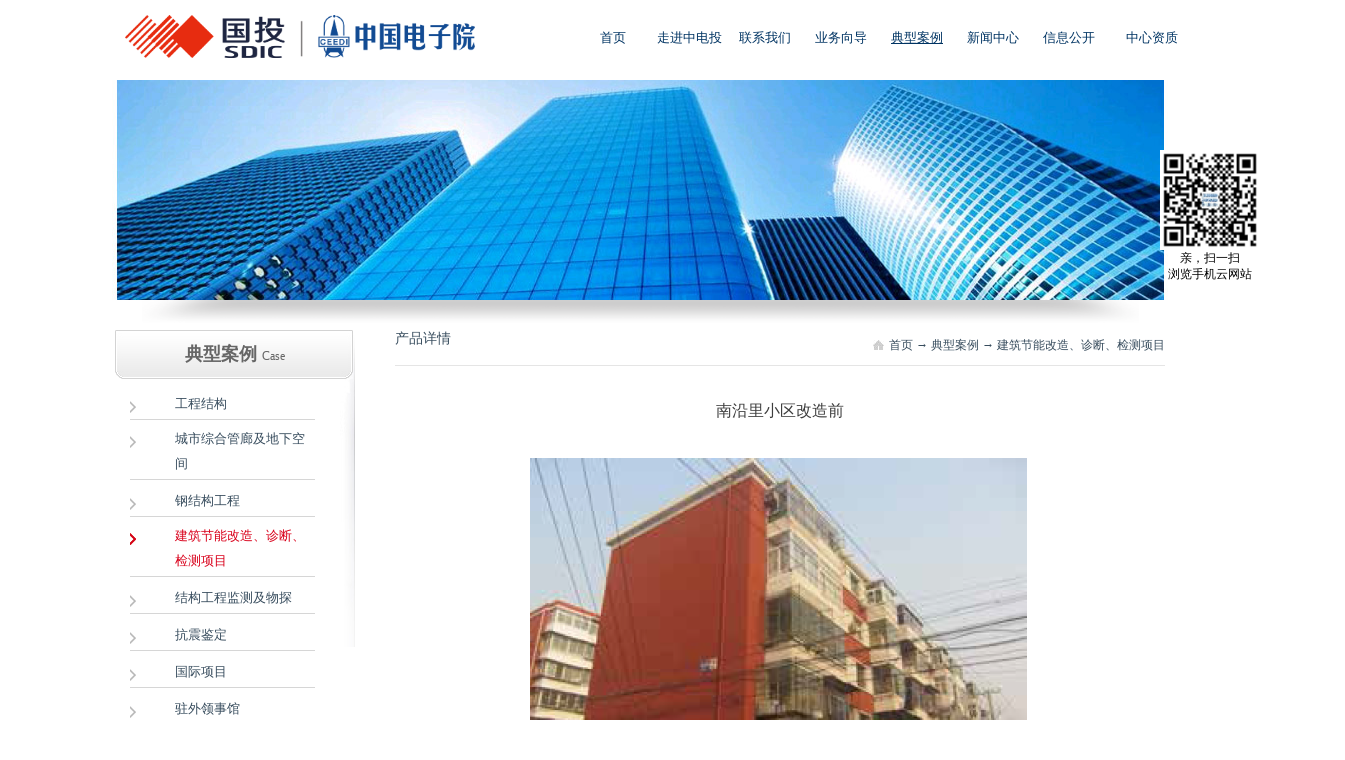

--- FILE ---
content_type: text/html;charset=utf-8
request_url: http://www.ceetc.cn/prod_view.aspx?typeid=79&id=337&fid=t3:79:3
body_size: 28647
content:
<!DOCTYPE HTML PUBLIC "-//W3C//DTD HTML 4.01 Transitional//EN" "http://www.w3c.org/TR/1999/REC-html401-19991224/loose.dtd">


<html lang="zh-cn" xmlns="http://www.w3.org/1999/xhtml">
<head><title>
	南沿里小区改造前 - 中电投工程研究检测评定中心有限公司官网
</title><meta name="keywords" content="南沿里小区改造前,中电投工程研究检测评定中心有限公司官网"/><meta name="description" content=" ..."/><meta content="text/html; charset=utf-8" http-equiv="Content-Type" /><link id="css__prod_view" rel="stylesheet" type="text/css" href="https://rc0.zihu.com/g5/M00/46/C7/CgAGbGkJdcyATR1zAABKUTyGm7g837.css" /><link rel="bookmark" href="/Images/logo.ico" /><link rel="shortcut icon" href="/Images/logo.ico" />
	
	<script type="text/javascript" > var _jtime=new Date();function jqload(){window.jLoad=new Date()-_jtime;}function jqerror(){window.jLoad=-1;}</script>
	<script type="text/javascript" src="https://rc1.zihu.com/js/jq/jqueryV173.js" onload="jqload()" onerror ="jqerror()" id ="jquery"></script>
	<script type="text/javascript" src="https://rc1.zihu.com/js/pb/1/Public.js"></script>	
	<script type="text/javascript" src="https://rc1.zihu.com/js/tl/swfobject_modified.js"></script>
	<script type="text/javascript" src="https://rc1.zihu.com/js/tl/swfobject.js"></script>
	 
</head>
<body class="prod_view_body">
<form method="get" id="form1" name="form1" NavigateId="3" data-pid="0218218218014501982002002150198014501982090" data-mid="0208014501982002002150198014501982090">
<div class="aspNetHidden">
<input type="hidden" name="__VIEWSTATE" id="__VIEWSTATE" value="" />
</div>

        <div id="ea_h">
            <div class="top">
                <div class="t_t">

                    <div id="t_logo" class="t_logo"> 
                        
                        <div id="ea_l"><h1><a href="/" target="_self"><img alt="中电投工程研究检测评定中心" src="https://rc0.zihu.com/g5/M00/37/C9/CgAGbGgFnwCAd-8gAADg2W1wz3U280.png" /></a></h1></div>
                         
                        
                    </div>



</div>
                
                <div id="ea_n">
                   
                    <div id="t_search" class="t_search">
                        <table cellspacing="0" cellpadding="0"  border="0"><tr>
<td>
<input name="ShoveWebControl_Search12$tbSearch" type="text" id="ShoveWebControl_Search12_tbSearch" class="t_search_text" DefaultText="" onmousedown="if(this.value == &#39;&#39;){this.value = &#39;&#39;;}" onkeyup="ShoveEIMS3_OnKeyPress(event, &#39;img_ShoveWebControl_Search12&#39;)" onkeydown="ShoveEIMS3_OnKeyDown(event)" onblur="if(this.value == &#39;&#39; || this.value == &#39;&#39;){this.value = &#39;&#39;;}" /></td>
<td><img id="img_ShoveWebControl_Search12" border="0" src="https://rc0.zihu.com/g1/M00/AF/63/CgAGTFjcpGuAZpIkAAA923b5xRI024.png" alt="中电投工程研究检测评定中心有限公司官网" LevelOneType="2" onclick="ShoveEIMS3_Transf(this,'search.aspx','ShoveWebControl_Search12_tbSearch','ShoveWebControl_Search12', true)" style="cursor:pointer;" /></td>
</tr></table>
<script type='text/javascript'>document.getElementById("ShoveWebControl_Search12_tbSearch").onkeydown=function(event){ var e=event || window.Event; if(e.keyCode==13){ e.returnValue = false;if(e.preventDefault){ e.preventDefault(); }}}</script>

                        
                    </div>
                    

                <div class="xn_n_18_wrap" id="xn_n_18_wrap">
                    <div id="EIMS_C_229_10_Main">
                        
                            
                        <div id="xn_n_18_nav" class="xn_n_18_nav">
                            <div class="xn_n_18_nav_wrap">
                                <ul id="xn_n_18_nav_ulid" class="xn_n_18_nav_clas">
                                    <li id="xn_n_18_navHome" class="xn_n_18_navHome">
                                        <a href='/'>
                                            
                                                <span name="_xn_n_18_navHome|">首页</span>
                                            
                                        </a>
                                    </li>
                                    
                                            <li id='xn_n_18_navli1' >
                                                <a href='about.aspx?FId=n1:1:1' target='_self'> 
                                                
                                                <span name="_xn_n_18_nav1|T_Navigates|Id|1|Name">走进中电投</span> 
                                                
                                                </a> 
                                            </li>
                                        
                                            <li id='xn_n_18_navli7' >
                                                <a href='contact.aspx?FId=n7:7:7' target='_self'> 
                                                
                                                <span name="_xn_n_18_nav7|T_Navigates|Id|7|Name">联系我们</span> 
                                                
                                                </a> 
                                            </li>
                                        
                                            <li id='xn_n_18_navli4' >
                                                <a href='case.aspx?FId=n4:4:4' target='_self'> 
                                                
                                                <span name="_xn_n_18_nav4|T_Navigates|Id|4|Name">业务向导</span> 
                                                
                                                </a> 
                                            </li>
                                        
                                            <li id='xn_n_18_navli3' >
                                                <a href='products.aspx?FId=n3:3:3' target='_self'> 
                                                
                                                <span name="_xn_n_18_nav3|T_Navigates|Id|3|Name">典型案例</span> 
                                                
                                                </a> 
                                            </li>
                                        
                                            <li id='xn_n_18_navli2' >
                                                <a href='news.aspx?TypeId=4&FId=t2:4:2' target='_self'> 
                                                
                                                <span name="_xn_n_18_nav2|T_Navigates|Id|2|Name">新闻中心</span> 
                                                
                                                </a> 
                                            </li>
                                        
                                            <li id='xn_n_18_navli26' >
                                                <a href='/teachers.aspx?FId=n26:26:26' target='_self'> 
                                                
                                                <span name="_xn_n_18_nav26|T_Navigates|Id|26|Name">信息公开</span> 
                                                
                                                </a> 
                                            </li>
                                        
                                            <li id='xn_n_18_navli28' >
                                                <a href='clapro_complex.aspx?FId=n28:28:28' target='_self'> 
                                                
                                                <span name="_xn_n_18_nav28|T_Navigates|Id|28|Name">中心资质</span> 
                                                
                                                </a> 
                                            </li>
                                        
                                </ul>
                            </div>
                            <div id="xn_n_18_conid" class="xn_n_18_con">
                                <div id="xn_n_18_subcon_1" class="xn_n_18_subcon">
                                    
                                    <div id="xn_n_18_about" class="xn_n_18_subcon_in">
                                        <div class="xn_n_18_about_vmenu2">
                                            <ul id="xn_n_18_VMenuabout" class="complexnav_typeUl complexnav_typeUl_n000" style="display:none">
<ul id="complexnav_typeUl_t100" class="complexnav_typeUl complexnav_typeUl_t100">
<li id="complexnav_typeLi_t100_1" data_id="1_1" class="complexnav_menu1" type="t" index=1 level=0><a href="about.aspx?TypeId=1&FId=t1:1:1" rel="nofollow" target="_blank"><span name="xn_n_18_VMenuabout475217323|T_NewsTypes|Id|1|Name">中心简介</span></a>
</li>
<li id="complexnav_typeLi_t100_2" data_id="1_26" class="complexnav_menu1" type="t" index=2 level=0><a href="about.aspx?TypeId=26&FId=t1:26:1" rel="nofollow" target="_blank"><span name="xn_n_18_VMenuabout294717202|T_NewsTypes|Id|26|Name">组织机构</span></a>
</li>
</ul>
</ul>
<script type="text/javascript">var xn_n_18_VMenuabout={normal:{class1:'complexnav_menu1',class2:'complexnav_menu2',class3:'complexnav_menu3',class4:'complexnav_menu4',class5:'complexnav_menu5',class6:'complexnav_menu6'},visited:{class1:'complexnav_menu1_2',class2:'complexnav_menu2_2',class3:'complexnav_menu3_2',class4:'complexnav_menu4_2',class5:'complexnav_menu5_2',class6:'complexnav_menu6_2',class6:'complexnav_menu6_2'},home:{defaultClass:'complexnav_menu_defa',visitedClass:'complexnav_menu_visi'},content:{defaultClass:'',visitedClass:'',focusClass:''},focus:{class1:'complexnav_menu1_cur',class2:'complexnav_menu2_cur',class3:'complexnav_menu3_cur',class4:'complexnav_menu4_cur',class5:'complexnav_menu5_cur',class6:'complexnav_menu6_cur'},beforeTag:{packUpClass:'',packDownClass:''},expendEffect:1,aniEffect:2,fIdParam:'FId',topUlId:'xn_n_18_VMenuabout'};xn_n_18_VMenuabout.menu=new BaseControlMenu();xn_n_18_VMenuabout.menu.Init('xn_n_18_VMenuabout',xn_n_18_VMenuabout);;</script>
                                        </div>
                                        <div class="xn_n_18_con_aboutNidbox">
                                            <div class="xn_n_18_con_aboutNidImg"><img alt="" src="https://rc1.zihu.com/rc/Heads/18763/Images/complexAboutImg.jpg" /> 
                                            </div>
                                            <div class="xn_n_18_con_aboutNidCont">
                                                <span id='xn_n_18_con_aboutNidText'></span>
                                            </div>
                                        </div>
                                        <div class="clear"></div>
                                    </div>
                                </div>
                                <div id="xn_n_18_subcon_2" class="xn_n_18_subcon">
                                    
                                    <div id="xn_n_18_news" class="xn_n_18_subcon_in">
                                        <div class="xn_n_18_news_vmenu2">
                                            <div class="xn_n_18_showCont_type">
                                                <ul>
                                                
                                                    <li>
                                                        <a href='news.aspx?TypeId=4&fid=t2:4:2'>公司要闻</a>                                            
                                                    </li>
                                                    
                                                    <li>
                                                        <a href='news.aspx?TypeId=5&fid=t2:5:2'>行业资讯</a>                                            
                                                    </li>
                                                    
                                                </ul>
                                            </div>
                                            <div class="xn_n_18_showCont_inner">
                                                
                                                    <ul>
                                                    
                                                        <li>
                                                            <div class="xn_n_18_showCont_img">
                                                                <a title='万里踏清秋 情洒古北水镇' href='news_view.aspx?TypeId=4&Id=481&Fid=t2:4:2' target="_blank">
                                                                    <img src='' />
                                                                </a>
                                                            </div>
                                                            <div class="xn_n_18_showCont_right">
                                                                <div class="xn_n_18_showCont_title">
                                                                    <a title='万里踏清秋 情洒古北水镇' href='news_view.aspx?TypeId=4&Id=481&Fid=t2:4:2' target="_blank">万里踏清秋 情洒古北水镇</a>
                                                                </div>
                                                                <div class="xn_n_18_showCont_time">
                                                                    <span class="xn_n_18_news_timewz">
                                                                        
                                                                        <span name="_n_18_news_timewz|">发布时间：</span>
                                                                        
                                                                    </span>
                                                                    <span class="xn_n_18_news_time1">
                                                                        <span id='xn_n_id2_tData2_xn_n_id2_cData_0_xn_n_18_news_Text1_0'>2023</span>
                                                                    </span> 
                                                                    <span class="xn_n_18_news_time2">-</span> 
                                                                    <span class="xn_n_18_news_time3">
                                                                        <span id='xn_n_id2_tData2_xn_n_id2_cData_0_xn_n_18_news_Text2_0'>10</span>
                                                                    </span> 
                                                                    <span class="xn_n_18_news_time4">-</span> 
                                                                    <span class="xn_n_18_news_time5">
                                                                        <span id='xn_n_id2_tData2_xn_n_id2_cData_0_xn_n_18_news_Text3_0'>26</span>
                                                                    </span> 
                                                                </div>
                                                                <div class="xn_n_18_showCont_content" ej="edit_span">
                                                                    <span id='xn_n_id2_tData2_xn_n_id2_cData_0_xn_n_18_news_Text_0'>天朗气清，秋色如画。为进一步丰富检测事业部员工的业余文化生活，营造友爱、和谐、团结、融洽的企业文化氛围，促进情感交流，提高团队凝聚力、战斗力。10月24日上午，检测事业部工会委员会组织开展密云区古北水镇秋游活动，共同领略大自然的绚丽风光。轻阴迎晓日，霞霁秋江明。来自国家电子工程质检中心、国家健康养老质检中心、节能与绿评中心、中电投检测中心以及国际工程咨询中心的150多名员工穿过一个个景点拾级而上，纵览古北水镇的旖旎风光。湖光山色，碧波万顷，古北水镇的景色令人沉醉。不远处的司马台长城，在如火般的枫叶间衬托下，显得气势磅礴，雄伟壮观，如一条巨龙般蜿蜒逶迤。检测事业部的员工们醉心于这如画般的秋景中，度过了一次难忘的橙黄橘绿时节。此次活动不仅提升了检测事业部队伍的凝聚力，使员工互相之间更加了解彼此，培养了彼此的感情与友谊，加强了与同事们的交流协作；同时，员工们得以在亲近自然的过程中陶冶情操、放松身心，增加对生活和工作的热情。大家纷纷表示，接下来将以更加饱满的工作热情投入到工作生活中，迎难而上、与时俱进、开拓创新，为努力建设、发展检测事业部增添力量。</span>
                                                                </div>
                                                                <div class="xn_n_18_showCont_more">
                                                                    <a title='万里踏清秋 情洒古北水镇' href='news_view.aspx?TypeId=4&Id=481&Fid=t2:4:2' target="_blank">
                                                                        
                                                                        <span name="_18_showCont_more|">More</span>
                                                                        
                                                                    </a>
                                                                </div>
                                                            </div>
                                                        </li>
                                                        
                                                        <li>
                                                            <div class="xn_n_18_showCont_img">
                                                                <a title='翟传明同志获得2016年度国务院政府特殊津贴' href='news_view.aspx?TypeId=4&Id=399&Fid=t2:4:2' target="_blank">
                                                                    <img src='https://rc0.zihu.com/g1/M00/A9/9E/CgAGS1jPdKKAdXMWAABi3EY7SOk739.jpg' />
                                                                </a>
                                                            </div>
                                                            <div class="xn_n_18_showCont_right">
                                                                <div class="xn_n_18_showCont_title">
                                                                    <a title='翟传明同志获得2016年度国务院政府特殊津贴' href='news_view.aspx?TypeId=4&Id=399&Fid=t2:4:2' target="_blank">翟传明同志获得2016年度国务院政府特殊津贴</a>
                                                                </div>
                                                                <div class="xn_n_18_showCont_time">
                                                                    <span class="xn_n_18_news_timewz">
                                                                        
                                                                        <span name="_n_18_news_timewz|">发布时间：</span>
                                                                        
                                                                    </span>
                                                                    <span class="xn_n_18_news_time1">
                                                                        <span id='xn_n_id2_tData2_xn_n_id2_cData_0_xn_n_18_news_Text1_1'>2017</span>
                                                                    </span> 
                                                                    <span class="xn_n_18_news_time2">-</span> 
                                                                    <span class="xn_n_18_news_time3">
                                                                        <span id='xn_n_id2_tData2_xn_n_id2_cData_0_xn_n_18_news_Text2_1'>03</span>
                                                                    </span> 
                                                                    <span class="xn_n_18_news_time4">-</span> 
                                                                    <span class="xn_n_18_news_time5">
                                                                        <span id='xn_n_id2_tData2_xn_n_id2_cData_0_xn_n_18_news_Text3_1'>20</span>
                                                                    </span> 
                                                                </div>
                                                                <div class="xn_n_18_showCont_content" ej="edit_span">
                                                                    <span id='xn_n_id2_tData2_xn_n_id2_cData_0_xn_n_18_news_Text_1'>经国务院批准，中电投工程研究检测评定中心主任翟传明同志享受2016年度国务院政府特殊津贴，表彰其为我国工程技术事业发展做出的突出贡献。国务院政府特殊津贴是中华人民共和国国务院对于高层次专业技术人才和高技能人才的一种奖励制度。这是党中央、国务院为加强和改进党的知识分子工作，关心和爱护广大专业技术人员而采取的一项重大举措。</span>
                                                                </div>
                                                                <div class="xn_n_18_showCont_more">
                                                                    <a title='翟传明同志获得2016年度国务院政府特殊津贴' href='news_view.aspx?TypeId=4&Id=399&Fid=t2:4:2' target="_blank">
                                                                        
                                                                        <span name="_18_showCont_more|">More</span>
                                                                        
                                                                    </a>
                                                                </div>
                                                            </div>
                                                        </li>
                                                        
                                                        <li>
                                                            <div class="xn_n_18_showCont_img">
                                                                <a title='中心荣获住建部2016年华夏建设科学技术二等奖' href='news_view.aspx?TypeId=4&Id=398&Fid=t2:4:2' target="_blank">
                                                                    <img src='https://rc0.zihu.com/g1/M00/A9/9E/CgAGS1jPdM6ACp8CAAB2vCVra_8873.jpg' />
                                                                </a>
                                                            </div>
                                                            <div class="xn_n_18_showCont_right">
                                                                <div class="xn_n_18_showCont_title">
                                                                    <a title='中心荣获住建部2016年华夏建设科学技术二等奖' href='news_view.aspx?TypeId=4&Id=398&Fid=t2:4:2' target="_blank">中心荣获住建部2016年华夏建设科学技术二等奖</a>
                                                                </div>
                                                                <div class="xn_n_18_showCont_time">
                                                                    <span class="xn_n_18_news_timewz">
                                                                        
                                                                        <span name="_n_18_news_timewz|">发布时间：</span>
                                                                        
                                                                    </span>
                                                                    <span class="xn_n_18_news_time1">
                                                                        <span id='xn_n_id2_tData2_xn_n_id2_cData_0_xn_n_18_news_Text1_2'>2017</span>
                                                                    </span> 
                                                                    <span class="xn_n_18_news_time2">-</span> 
                                                                    <span class="xn_n_18_news_time3">
                                                                        <span id='xn_n_id2_tData2_xn_n_id2_cData_0_xn_n_18_news_Text2_2'>02</span>
                                                                    </span> 
                                                                    <span class="xn_n_18_news_time4">-</span> 
                                                                    <span class="xn_n_18_news_time5">
                                                                        <span id='xn_n_id2_tData2_xn_n_id2_cData_0_xn_n_18_news_Text3_2'>09</span>
                                                                    </span> 
                                                                </div>
                                                                <div class="xn_n_18_showCont_content" ej="edit_span">
                                                                    <span id='xn_n_id2_tData2_xn_n_id2_cData_0_xn_n_18_news_Text_2'>节前，由住建部承办的华夏建设科学技术奖，我中心“电力管廊结构隐患预警分析方法研究与应用”项目荣获二等奖。自2011年起，我中心与国网电力北京市分公司合作开展电力管廊的检测、监测、预警、评估等工作，从隐患排查、数据分析、管廊损伤评级到大数据平台的建立，历时6年，首次实现了北京市电力管廊的安全排查、隐患评级及智慧化控制管理等技术创新。其中，多项技术达到国际先进水平，累计实现经济效益800余万元，产生知识产权11项，为抗战胜利70周年阅兵、南水北调等重大工程提供了保障服务。此次获奖体现了国家对电力管廊改造及综合管廊建设的重视，也是对我中心电力管廊隐患预警技术的高度认可，该研究成果对我国电力管廊和综合管廊的发展具有重要意义。2016年度华夏建设科学技术奖共评出获奖项目124项，其中一等奖11项，二等奖29项。</span>
                                                                </div>
                                                                <div class="xn_n_18_showCont_more">
                                                                    <a title='中心荣获住建部2016年华夏建设科学技术二等奖' href='news_view.aspx?TypeId=4&Id=398&Fid=t2:4:2' target="_blank">
                                                                        
                                                                        <span name="_18_showCont_more|">More</span>
                                                                        
                                                                    </a>
                                                                </div>
                                                            </div>
                                                        </li>
                                                        
                                                        <li>
                                                            <div class="xn_n_18_showCont_img">
                                                                <a title='我中心获得建设工程质量司法鉴定资质' href='news_view.aspx?TypeId=4&Id=397&Fid=t2:4:2' target="_blank">
                                                                    <img src='https://rc0.zihu.com/g1/M00/A9/9E/CgAGS1jPdQiARf3ZAAB7rhL2-ww736.jpg' />
                                                                </a>
                                                            </div>
                                                            <div class="xn_n_18_showCont_right">
                                                                <div class="xn_n_18_showCont_title">
                                                                    <a title='我中心获得建设工程质量司法鉴定资质' href='news_view.aspx?TypeId=4&Id=397&Fid=t2:4:2' target="_blank">我中心获得建设工程质量司法鉴定资质</a>
                                                                </div>
                                                                <div class="xn_n_18_showCont_time">
                                                                    <span class="xn_n_18_news_timewz">
                                                                        
                                                                        <span name="_n_18_news_timewz|">发布时间：</span>
                                                                        
                                                                    </span>
                                                                    <span class="xn_n_18_news_time1">
                                                                        <span id='xn_n_id2_tData2_xn_n_id2_cData_0_xn_n_18_news_Text1_3'>2016</span>
                                                                    </span> 
                                                                    <span class="xn_n_18_news_time2">-</span> 
                                                                    <span class="xn_n_18_news_time3">
                                                                        <span id='xn_n_id2_tData2_xn_n_id2_cData_0_xn_n_18_news_Text2_3'>01</span>
                                                                    </span> 
                                                                    <span class="xn_n_18_news_time4">-</span> 
                                                                    <span class="xn_n_18_news_time5">
                                                                        <span id='xn_n_id2_tData2_xn_n_id2_cData_0_xn_n_18_news_Text3_3'>20</span>
                                                                    </span> 
                                                                </div>
                                                                <div class="xn_n_18_showCont_content" ej="edit_span">
                                                                    <span id='xn_n_id2_tData2_xn_n_id2_cData_0_xn_n_18_news_Text_3'>2016年1月20日我中心申请的建设工程质量司法鉴定资质获得北京市司法局批准，该资质可在全国范围内承担司法鉴定业务。&#160; 建设工程质量司法鉴定是指依法取得司法鉴定资格的鉴定机构和鉴定人接受司法机关或者当事人的委托，依据国家法律、法规、规章以及国家和行业技术标准、操作规范，运用建设工程专业技术和方法，对与建设工程相关的问题进行鉴定与判断，并提供鉴定意见的活动。其主要内容包括：建设工程质量评定、工程质量事故鉴定、工程造价纠纷鉴定等。&#160; 获得此项资质，可以在建设工程领域相关的诉讼案件中，为司法机关或者当事人提供客观、科学、公正的司法鉴定意见，为社会的健康稳定、和谐发展贡献力量。取得司法鉴定资质开辟了检测中心新业务途径，对企业品牌建设具有重要的意义。</span>
                                                                </div>
                                                                <div class="xn_n_18_showCont_more">
                                                                    <a title='我中心获得建设工程质量司法鉴定资质' href='news_view.aspx?TypeId=4&Id=397&Fid=t2:4:2' target="_blank">
                                                                        
                                                                        <span name="_18_showCont_more|">More</span>
                                                                        
                                                                    </a>
                                                                </div>
                                                            </div>
                                                        </li>
                                                        
                                                    </ul>
                                                    
                                                    <ul>
                                                    
                                                    </ul>
                                                    
                                            </div>
                                            <div class="xn_n_18_edite_main">
                                                <div class="xn_n_18_edite_img"><img alt="" src="https://rc1.zihu.com/rc/Heads/18763/Images/complexnewsImg.jpg" /></div>
                                                <div class="xn_n_18_edite_cont">
                                                    <div class="xn_n_18_edite_intro">
                                                        
                                                        <span name="_xn_n_18_edite_intro">MMC-ST系列，让飞行变得更简单。</span>
                                                        
                                                    </div>
                                                    <div class="xn_n_18_edite_more">
                                                        <a href="news.aspx?FId=n2:2:2">
                                                            
                                                            <span name="_xn_n_18_edite_more">了解更多新闻></span>
                                                            
                                                        </a>
                                                    </div>
                                                </div>
                                            </div>
                                        </div>
                                        <div class="clear"></div>
                                    </div>
                                </div>
                                <div id="xn_n_18_subcon_3" class="xn_n_18_subcon">
                                    
                                    <div id="xn_n_18_pro" class="xn_n_18_subcon_in">
                                        <div class="xn_n_18_pro_vmenu2">
                                            <div class="xn_n_18_showCont_type">
                                                <ul>
                                                
                                                    <li>
                                                        <a href='products.aspx?Id=69&TypeId=69&fid=t3:69:3'>工程结构</a>                                            
                                                    </li>
                                                    
                                                    <li>
                                                        <a href='products.aspx?Id=70&TypeId=70&fid=t3:70:3'>城市综合管廊及地下空间</a>                                            
                                                    </li>
                                                    
                                                    <li>
                                                        <a href='products.aspx?Id=65&TypeId=65&fid=t3:65:3'>钢结构工程</a>                                            
                                                    </li>
                                                    
                                                    <li>
                                                        <a href='products.aspx?Id=79&TypeId=79&fid=t3:79:3'>建筑节能改造、诊断、检测项目</a>                                            
                                                    </li>
                                                    
                                                    <li>
                                                        <a href='products.aspx?Id=66&TypeId=66&fid=t3:66:3'>结构工程监测及物探</a>                                            
                                                    </li>
                                                    
                                                    <li>
                                                        <a href='products.aspx?Id=72&TypeId=72&fid=t3:72:3'>抗震鉴定</a>                                            
                                                    </li>
                                                    
                                                    <li>
                                                        <a href='products.aspx?Id=68&TypeId=68&fid=t3:68:3'>驻外领事馆</a>                                            
                                                    </li>
                                                    
                                                    <li>
                                                        <a href='products.aspx?Id=10&TypeId=10&fid=t3:10:3'>洁净室及相关受控环境</a>                                            
                                                    </li>
                                                    
                                                    <li>
                                                        <a href='products.aspx?Id=76&TypeId=76&fid=t3:76:3'>振动检测</a>                                            
                                                    </li>
                                                    
                                                    <li>
                                                        <a href='products.aspx?Id=75&TypeId=75&fid=t3:75:3'>数据中心检测</a>                                            
                                                    </li>
                                                    
                                                </ul>
                                            </div>
                                            <div class="xn_n_18_showCont_inner">
                                                
                                                    <ul>
                                                    
                                                        <li>
                                                            <div class="xn_n_18_showCont_img">
                                                                <a target="_blank" href='prod_view.aspx?TypeId=69&Id=244&FId=t3:69:3'>
                                                                    <img src='https://rc0.zihu.com/g1/M00/C3/28/CgAGS1kK16CANGzVAAD9haGnPZ8586.jpg' />
                                                                </a>
                                                            </div>
                                                            <div class="xn_n_18_showCont_right">
                                                                <div class="xn_n_18_showCont_title">
                                                                    <a target="_blank" href='prod_view.aspx?TypeId=69&Id=244&FId=t3:69:3'>抗战胜利70周年阅兵电缆隧道安全检测鉴定</a>
                                                                </div>
                                                                <div class="xn_n_18_showCont_time">
                                                                    <span class="xn_n_18_pro_timewz">
                                                                        
                                                                        <span name="_n_18_pro_timewz|">发布时间：</span>
                                                                        
                                                                    </span>
                                                                    <span class="xn_n_18_pro_time1">
                                                                        <span id='xn_n_id3_tData2_xn_n_id3_cData_0_xn_n_18_pro_Text1_0'>2017</span>
                                                                    </span> 
                                                                    <span class="xn_n_18_pro_time2">-</span> 
                                                                    <span class="xn_n_18_pro_time3">
                                                                        <span id='xn_n_id3_tData2_xn_n_id3_cData_0_xn_n_18_pro_Text2_0'>03</span>
                                                                    </span> 
                                                                    <span class="xn_n_18_pro_time4">-</span> 
                                                                    <span class="xn_n_18_pro_time5">
                                                                        <span id='xn_n_id3_tData2_xn_n_id3_cData_0_xn_n_18_pro_Text3_0'>21</span>
                                                                    </span> 
                                                                </div>
                                                                <div class="xn_n_18_showCont_content" ej="edit_span">
                                                                    <span id='xn_n_id3_tData2_xn_n_id3_cData_0_xn_n_16_pro_Text_0'></span>
                                                                </div>
                                                                <div class="xn_n_18_showCont_more">
                                                                    <a target="_blank" href='prod_view.aspx?TypeId=69&Id=244&FId=t3:69:3'>
                                                                        
                                                                        <span name="_18_showCont_more|">More</span>
                                                                        
                                                                    </a>
                                                                </div>
                                                            </div>
                                                        </li>
                                                        
                                                        <li>
                                                            <div class="xn_n_18_showCont_img">
                                                                <a target="_blank" href='prod_view.aspx?TypeId=69&Id=234&FId=t3:69:3'>
                                                                    <img src='https://rc0.zihu.com/g1/M00/C4/EB/CgAGTFkRVHqAOk0eAAIS9wnciwY210.jpg' />
                                                                </a>
                                                            </div>
                                                            <div class="xn_n_18_showCont_right">
                                                                <div class="xn_n_18_showCont_title">
                                                                    <a target="_blank" href='prod_view.aspx?TypeId=69&Id=234&FId=t3:69:3'>天津滨海服务外包产业有限公司产业园区房屋（8栋楼）结构应急检测与安全评估</a>
                                                                </div>
                                                                <div class="xn_n_18_showCont_time">
                                                                    <span class="xn_n_18_pro_timewz">
                                                                        
                                                                        <span name="_n_18_pro_timewz|">发布时间：</span>
                                                                        
                                                                    </span>
                                                                    <span class="xn_n_18_pro_time1">
                                                                        <span id='xn_n_id3_tData2_xn_n_id3_cData_0_xn_n_18_pro_Text1_1'>2017</span>
                                                                    </span> 
                                                                    <span class="xn_n_18_pro_time2">-</span> 
                                                                    <span class="xn_n_18_pro_time3">
                                                                        <span id='xn_n_id3_tData2_xn_n_id3_cData_0_xn_n_18_pro_Text2_1'>03</span>
                                                                    </span> 
                                                                    <span class="xn_n_18_pro_time4">-</span> 
                                                                    <span class="xn_n_18_pro_time5">
                                                                        <span id='xn_n_id3_tData2_xn_n_id3_cData_0_xn_n_18_pro_Text3_1'>21</span>
                                                                    </span> 
                                                                </div>
                                                                <div class="xn_n_18_showCont_content" ej="edit_span">
                                                                    <span id='xn_n_id3_tData2_xn_n_id3_cData_0_xn_n_16_pro_Text_1'>“2015年8月12日天津滨海新区发生特别重大爆炸事件。我院检测中心8月13日赴爆炸灾区对国家超级计算机中心（天河一号、天河二号）等结构安全鉴定。共完成53万平米检测鉴定。该园区由我院设计并装修。</span>
                                                                </div>
                                                                <div class="xn_n_18_showCont_more">
                                                                    <a target="_blank" href='prod_view.aspx?TypeId=69&Id=234&FId=t3:69:3'>
                                                                        
                                                                        <span name="_18_showCont_more|">More</span>
                                                                        
                                                                    </a>
                                                                </div>
                                                            </div>
                                                        </li>
                                                        
                                                        <li>
                                                            <div class="xn_n_18_showCont_img">
                                                                <a target="_blank" href='prod_view.aspx?TypeId=69&Id=242&FId=t3:69:3'>
                                                                    <img src='https://rc0.zihu.com/g2/M00/7C/5C/CgAGe1rgGBaAVpSqAABWzCRYoos565.jpg' />
                                                                </a>
                                                            </div>
                                                            <div class="xn_n_18_showCont_right">
                                                                <div class="xn_n_18_showCont_title">
                                                                    <a target="_blank" href='prod_view.aspx?TypeId=69&Id=242&FId=t3:69:3'>天安门广场华灯柱仿真分析与安全评估</a>
                                                                </div>
                                                                <div class="xn_n_18_showCont_time">
                                                                    <span class="xn_n_18_pro_timewz">
                                                                        
                                                                        <span name="_n_18_pro_timewz|">发布时间：</span>
                                                                        
                                                                    </span>
                                                                    <span class="xn_n_18_pro_time1">
                                                                        <span id='xn_n_id3_tData2_xn_n_id3_cData_0_xn_n_18_pro_Text1_2'>2017</span>
                                                                    </span> 
                                                                    <span class="xn_n_18_pro_time2">-</span> 
                                                                    <span class="xn_n_18_pro_time3">
                                                                        <span id='xn_n_id3_tData2_xn_n_id3_cData_0_xn_n_18_pro_Text2_2'>03</span>
                                                                    </span> 
                                                                    <span class="xn_n_18_pro_time4">-</span> 
                                                                    <span class="xn_n_18_pro_time5">
                                                                        <span id='xn_n_id3_tData2_xn_n_id3_cData_0_xn_n_18_pro_Text3_2'>21</span>
                                                                    </span> 
                                                                </div>
                                                                <div class="xn_n_18_showCont_content" ej="edit_span">
                                                                    <span id='xn_n_id3_tData2_xn_n_id3_cData_0_xn_n_16_pro_Text_2'></span>
                                                                </div>
                                                                <div class="xn_n_18_showCont_more">
                                                                    <a target="_blank" href='prod_view.aspx?TypeId=69&Id=242&FId=t3:69:3'>
                                                                        
                                                                        <span name="_18_showCont_more|">More</span>
                                                                        
                                                                    </a>
                                                                </div>
                                                            </div>
                                                        </li>
                                                        
                                                        <li>
                                                            <div class="xn_n_18_showCont_img">
                                                                <a target="_blank" href='prod_view.aspx?TypeId=69&Id=240&FId=t3:69:3'>
                                                                    <img src='https://rc0.zihu.com/g1/M00/A9/F4/CgAGS1jP1SSAJRdXAAFDKPAG5sE058.jpg' />
                                                                </a>
                                                            </div>
                                                            <div class="xn_n_18_showCont_right">
                                                                <div class="xn_n_18_showCont_title">
                                                                    <a target="_blank" href='prod_view.aspx?TypeId=69&Id=240&FId=t3:69:3'>江苏省人大办公楼（民国楼）检测鉴定</a>
                                                                </div>
                                                                <div class="xn_n_18_showCont_time">
                                                                    <span class="xn_n_18_pro_timewz">
                                                                        
                                                                        <span name="_n_18_pro_timewz|">发布时间：</span>
                                                                        
                                                                    </span>
                                                                    <span class="xn_n_18_pro_time1">
                                                                        <span id='xn_n_id3_tData2_xn_n_id3_cData_0_xn_n_18_pro_Text1_3'>2017</span>
                                                                    </span> 
                                                                    <span class="xn_n_18_pro_time2">-</span> 
                                                                    <span class="xn_n_18_pro_time3">
                                                                        <span id='xn_n_id3_tData2_xn_n_id3_cData_0_xn_n_18_pro_Text2_3'>03</span>
                                                                    </span> 
                                                                    <span class="xn_n_18_pro_time4">-</span> 
                                                                    <span class="xn_n_18_pro_time5">
                                                                        <span id='xn_n_id3_tData2_xn_n_id3_cData_0_xn_n_18_pro_Text3_3'>21</span>
                                                                    </span> 
                                                                </div>
                                                                <div class="xn_n_18_showCont_content" ej="edit_span">
                                                                    <span id='xn_n_id3_tData2_xn_n_id3_cData_0_xn_n_16_pro_Text_3'></span>
                                                                </div>
                                                                <div class="xn_n_18_showCont_more">
                                                                    <a target="_blank" href='prod_view.aspx?TypeId=69&Id=240&FId=t3:69:3'>
                                                                        
                                                                        <span name="_18_showCont_more|">More</span>
                                                                        
                                                                    </a>
                                                                </div>
                                                            </div>
                                                        </li>
                                                        
                                                        <li>
                                                            <div class="xn_n_18_showCont_img">
                                                                <a target="_blank" href='prod_view.aspx?TypeId=69&Id=199&FId=t3:69:3'>
                                                                    <img src='https://rc0.zihu.com/g1/M00/A8/EA/CgAGTFjPz-6AQCdYAACyXtx8zi8464.jpg' />
                                                                </a>
                                                            </div>
                                                            <div class="xn_n_18_showCont_right">
                                                                <div class="xn_n_18_showCont_title">
                                                                    <a target="_blank" href='prod_view.aspx?TypeId=69&Id=199&FId=t3:69:3'>米其林中国投资有限公司厂房改造项目结构安全性检测鉴定</a>
                                                                </div>
                                                                <div class="xn_n_18_showCont_time">
                                                                    <span class="xn_n_18_pro_timewz">
                                                                        
                                                                        <span name="_n_18_pro_timewz|">发布时间：</span>
                                                                        
                                                                    </span>
                                                                    <span class="xn_n_18_pro_time1">
                                                                        <span id='xn_n_id3_tData2_xn_n_id3_cData_0_xn_n_18_pro_Text1_4'>2017</span>
                                                                    </span> 
                                                                    <span class="xn_n_18_pro_time2">-</span> 
                                                                    <span class="xn_n_18_pro_time3">
                                                                        <span id='xn_n_id3_tData2_xn_n_id3_cData_0_xn_n_18_pro_Text2_4'>03</span>
                                                                    </span> 
                                                                    <span class="xn_n_18_pro_time4">-</span> 
                                                                    <span class="xn_n_18_pro_time5">
                                                                        <span id='xn_n_id3_tData2_xn_n_id3_cData_0_xn_n_18_pro_Text3_4'>20</span>
                                                                    </span> 
                                                                </div>
                                                                <div class="xn_n_18_showCont_content" ej="edit_span">
                                                                    <span id='xn_n_id3_tData2_xn_n_id3_cData_0_xn_n_16_pro_Text_4'>因该厂房局部拟进行结构改造，为了解拟改造区域的结构体系状况、构件材料强度、外观及损伤情况，以及本次改造对相应区域结构正常使用的安全性影响等，需对其进行结构检测鉴定。</span>
                                                                </div>
                                                                <div class="xn_n_18_showCont_more">
                                                                    <a target="_blank" href='prod_view.aspx?TypeId=69&Id=199&FId=t3:69:3'>
                                                                        
                                                                        <span name="_18_showCont_more|">More</span>
                                                                        
                                                                    </a>
                                                                </div>
                                                            </div>
                                                        </li>
                                                        
                                                    </ul>
                                                    
                                                    <ul>
                                                    
                                                        <li>
                                                            <div class="xn_n_18_showCont_img">
                                                                <a target="_blank" href='prod_view.aspx?TypeId=70&Id=228&FId=t3:70:3'>
                                                                    <img src='https://rc0.zihu.com/g1/M00/C4/B5/CgAGS1kP05uAAlHAAAMw7Q5XwVg074.JPG' />
                                                                </a>
                                                            </div>
                                                            <div class="xn_n_18_showCont_right">
                                                                <div class="xn_n_18_showCont_title">
                                                                    <a target="_blank" href='prod_view.aspx?TypeId=70&Id=228&FId=t3:70:3'>抗战胜利70周年阅兵电缆隧道安全检测鉴定</a>
                                                                </div>
                                                                <div class="xn_n_18_showCont_time">
                                                                    <span class="xn_n_18_pro_timewz">
                                                                        
                                                                        <span name="_n_18_pro_timewz|">发布时间：</span>
                                                                        
                                                                    </span>
                                                                    <span class="xn_n_18_pro_time1">
                                                                        <span id='xn_n_id3_tData2_xn_n_id3_cData_1_xn_n_18_pro_Text1_0'>2017</span>
                                                                    </span> 
                                                                    <span class="xn_n_18_pro_time2">-</span> 
                                                                    <span class="xn_n_18_pro_time3">
                                                                        <span id='xn_n_id3_tData2_xn_n_id3_cData_1_xn_n_18_pro_Text2_0'>03</span>
                                                                    </span> 
                                                                    <span class="xn_n_18_pro_time4">-</span> 
                                                                    <span class="xn_n_18_pro_time5">
                                                                        <span id='xn_n_id3_tData2_xn_n_id3_cData_1_xn_n_18_pro_Text3_0'>21</span>
                                                                    </span> 
                                                                </div>
                                                                <div class="xn_n_18_showCont_content" ej="edit_span">
                                                                    <span id='xn_n_id3_tData2_xn_n_id3_cData_1_xn_n_16_pro_Text_0'>对北京市五环以内的部分电力隧道结构进行检测，并配合进行了长安街重载试验结构监测工作，共检测隧道110条，共计约23公里。配合电力公司顺利完成阅兵期间的电力隧道安全保障工作</span>
                                                                </div>
                                                                <div class="xn_n_18_showCont_more">
                                                                    <a target="_blank" href='prod_view.aspx?TypeId=70&Id=228&FId=t3:70:3'>
                                                                        
                                                                        <span name="_18_showCont_more|">More</span>
                                                                        
                                                                    </a>
                                                                </div>
                                                            </div>
                                                        </li>
                                                        
                                                        <li>
                                                            <div class="xn_n_18_showCont_img">
                                                                <a target="_blank" href='prod_view.aspx?TypeId=70&Id=283&FId=t3:70:3'>
                                                                    <img src='https://rc0.zihu.com/g1/M00/C5/54/CgAGS1kRHbeADIHLAAOj2IcGCck631.png' />
                                                                </a>
                                                            </div>
                                                            <div class="xn_n_18_showCont_right">
                                                                <div class="xn_n_18_showCont_title">
                                                                    <a target="_blank" href='prod_view.aspx?TypeId=70&Id=283&FId=t3:70:3'>北京市南水北调配套工程东干渠工程施工第八标段隧道检测</a>
                                                                </div>
                                                                <div class="xn_n_18_showCont_time">
                                                                    <span class="xn_n_18_pro_timewz">
                                                                        
                                                                        <span name="_n_18_pro_timewz|">发布时间：</span>
                                                                        
                                                                    </span>
                                                                    <span class="xn_n_18_pro_time1">
                                                                        <span id='xn_n_id3_tData2_xn_n_id3_cData_1_xn_n_18_pro_Text1_1'>2017</span>
                                                                    </span> 
                                                                    <span class="xn_n_18_pro_time2">-</span> 
                                                                    <span class="xn_n_18_pro_time3">
                                                                        <span id='xn_n_id3_tData2_xn_n_id3_cData_1_xn_n_18_pro_Text2_1'>05</span>
                                                                    </span> 
                                                                    <span class="xn_n_18_pro_time4">-</span> 
                                                                    <span class="xn_n_18_pro_time5">
                                                                        <span id='xn_n_id3_tData2_xn_n_id3_cData_1_xn_n_18_pro_Text3_1'>08</span>
                                                                    </span> 
                                                                </div>
                                                                <div class="xn_n_18_showCont_content" ej="edit_span">
                                                                    <span id='xn_n_id3_tData2_xn_n_id3_cData_1_xn_n_16_pro_Text_1'></span>
                                                                </div>
                                                                <div class="xn_n_18_showCont_more">
                                                                    <a target="_blank" href='prod_view.aspx?TypeId=70&Id=283&FId=t3:70:3'>
                                                                        
                                                                        <span name="_18_showCont_more|">More</span>
                                                                        
                                                                    </a>
                                                                </div>
                                                            </div>
                                                        </li>
                                                        
                                                        <li>
                                                            <div class="xn_n_18_showCont_img">
                                                                <a target="_blank" href='prod_view.aspx?TypeId=70&Id=349&FId=t3:70:3'>
                                                                    <img src='https://rc0.zihu.com/g1/M00/C5/54/CgAGS1kRHkOAWwCqAAP5c7icW-4827.png' />
                                                                </a>
                                                            </div>
                                                            <div class="xn_n_18_showCont_right">
                                                                <div class="xn_n_18_showCont_title">
                                                                    <a target="_blank" href='prod_view.aspx?TypeId=70&Id=349&FId=t3:70:3'>北京市老旧砖混电力隧道结构检测鉴定工程</a>
                                                                </div>
                                                                <div class="xn_n_18_showCont_time">
                                                                    <span class="xn_n_18_pro_timewz">
                                                                        
                                                                        <span name="_n_18_pro_timewz|">发布时间：</span>
                                                                        
                                                                    </span>
                                                                    <span class="xn_n_18_pro_time1">
                                                                        <span id='xn_n_id3_tData2_xn_n_id3_cData_1_xn_n_18_pro_Text1_2'>2017</span>
                                                                    </span> 
                                                                    <span class="xn_n_18_pro_time2">-</span> 
                                                                    <span class="xn_n_18_pro_time3">
                                                                        <span id='xn_n_id3_tData2_xn_n_id3_cData_1_xn_n_18_pro_Text2_2'>05</span>
                                                                    </span> 
                                                                    <span class="xn_n_18_pro_time4">-</span> 
                                                                    <span class="xn_n_18_pro_time5">
                                                                        <span id='xn_n_id3_tData2_xn_n_id3_cData_1_xn_n_18_pro_Text3_2'>09</span>
                                                                    </span> 
                                                                </div>
                                                                <div class="xn_n_18_showCont_content" ej="edit_span">
                                                                    <span id='xn_n_id3_tData2_xn_n_id3_cData_1_xn_n_16_pro_Text_2'></span>
                                                                </div>
                                                                <div class="xn_n_18_showCont_more">
                                                                    <a target="_blank" href='prod_view.aspx?TypeId=70&Id=349&FId=t3:70:3'>
                                                                        
                                                                        <span name="_18_showCont_more|">More</span>
                                                                        
                                                                    </a>
                                                                </div>
                                                            </div>
                                                        </li>
                                                        
                                                    </ul>
                                                    
                                                    <ul>
                                                    
                                                    </ul>
                                                    
                                                    <ul>
                                                    
                                                        <li>
                                                            <div class="xn_n_18_showCont_img">
                                                                <a target="_blank" href='prod_view.aspx?TypeId=79&Id=334&FId=t3:79:3'>
                                                                    <img src='https://rc0.zihu.com/g1/M00/AA/2A/CgAGS1jQjIyADVJ5AAHJdBiDzLs442.jpg' />
                                                                </a>
                                                            </div>
                                                            <div class="xn_n_18_showCont_right">
                                                                <div class="xn_n_18_showCont_title">
                                                                    <a target="_blank" href='prod_view.aspx?TypeId=79&Id=334&FId=t3:79:3'>怡园小区改造前后</a>
                                                                </div>
                                                                <div class="xn_n_18_showCont_time">
                                                                    <span class="xn_n_18_pro_timewz">
                                                                        
                                                                        <span name="_n_18_pro_timewz|">发布时间：</span>
                                                                        
                                                                    </span>
                                                                    <span class="xn_n_18_pro_time1">
                                                                        <span id='xn_n_id3_tData2_xn_n_id3_cData_3_xn_n_18_pro_Text1_0'>2017</span>
                                                                    </span> 
                                                                    <span class="xn_n_18_pro_time2">-</span> 
                                                                    <span class="xn_n_18_pro_time3">
                                                                        <span id='xn_n_id3_tData2_xn_n_id3_cData_3_xn_n_18_pro_Text2_0'>05</span>
                                                                    </span> 
                                                                    <span class="xn_n_18_pro_time4">-</span> 
                                                                    <span class="xn_n_18_pro_time5">
                                                                        <span id='xn_n_id3_tData2_xn_n_id3_cData_3_xn_n_18_pro_Text3_0'>08</span>
                                                                    </span> 
                                                                </div>
                                                                <div class="xn_n_18_showCont_content" ej="edit_span">
                                                                    <span id='xn_n_id3_tData2_xn_n_id3_cData_3_xn_n_16_pro_Text_0'></span>
                                                                </div>
                                                                <div class="xn_n_18_showCont_more">
                                                                    <a target="_blank" href='prod_view.aspx?TypeId=79&Id=334&FId=t3:79:3'>
                                                                        
                                                                        <span name="_18_showCont_more|">More</span>
                                                                        
                                                                    </a>
                                                                </div>
                                                            </div>
                                                        </li>
                                                        
                                                        <li>
                                                            <div class="xn_n_18_showCont_img">
                                                                <a target="_blank" href='prod_view.aspx?TypeId=79&Id=296&FId=t3:79:3'>
                                                                    <img src='https://rc0.zihu.com/g1/M00/C4/C8/CgAGS1kP5JuAS-rQAAKIgDFcoM8439.jpg' />
                                                                </a>
                                                            </div>
                                                            <div class="xn_n_18_showCont_right">
                                                                <div class="xn_n_18_showCont_title">
                                                                    <a target="_blank" href='prod_view.aspx?TypeId=79&Id=296&FId=t3:79:3'>北京市检察院延庆要案中心建筑节能改造项目</a>
                                                                </div>
                                                                <div class="xn_n_18_showCont_time">
                                                                    <span class="xn_n_18_pro_timewz">
                                                                        
                                                                        <span name="_n_18_pro_timewz|">发布时间：</span>
                                                                        
                                                                    </span>
                                                                    <span class="xn_n_18_pro_time1">
                                                                        <span id='xn_n_id3_tData2_xn_n_id3_cData_3_xn_n_18_pro_Text1_1'>2017</span>
                                                                    </span> 
                                                                    <span class="xn_n_18_pro_time2">-</span> 
                                                                    <span class="xn_n_18_pro_time3">
                                                                        <span id='xn_n_id3_tData2_xn_n_id3_cData_3_xn_n_18_pro_Text2_1'>05</span>
                                                                    </span> 
                                                                    <span class="xn_n_18_pro_time4">-</span> 
                                                                    <span class="xn_n_18_pro_time5">
                                                                        <span id='xn_n_id3_tData2_xn_n_id3_cData_3_xn_n_18_pro_Text3_1'>08</span>
                                                                    </span> 
                                                                </div>
                                                                <div class="xn_n_18_showCont_content" ej="edit_span">
                                                                    <span id='xn_n_id3_tData2_xn_n_id3_cData_3_xn_n_16_pro_Text_1'></span>
                                                                </div>
                                                                <div class="xn_n_18_showCont_more">
                                                                    <a target="_blank" href='prod_view.aspx?TypeId=79&Id=296&FId=t3:79:3'>
                                                                        
                                                                        <span name="_18_showCont_more|">More</span>
                                                                        
                                                                    </a>
                                                                </div>
                                                            </div>
                                                        </li>
                                                        
                                                        <li>
                                                            <div class="xn_n_18_showCont_img">
                                                                <a target="_blank" href='prod_view.aspx?TypeId=79&Id=341&FId=t3:79:3'>
                                                                    <img src='https://rc0.zihu.com/g1/M00/C4/DF/CgAGS1kQDCuATA5UAAIpnaiE5dw334.png' />
                                                                </a>
                                                            </div>
                                                            <div class="xn_n_18_showCont_right">
                                                                <div class="xn_n_18_showCont_title">
                                                                    <a target="_blank" href='prod_view.aspx?TypeId=79&Id=341&FId=t3:79:3'>中国科技会堂节能诊断项目</a>
                                                                </div>
                                                                <div class="xn_n_18_showCont_time">
                                                                    <span class="xn_n_18_pro_timewz">
                                                                        
                                                                        <span name="_n_18_pro_timewz|">发布时间：</span>
                                                                        
                                                                    </span>
                                                                    <span class="xn_n_18_pro_time1">
                                                                        <span id='xn_n_id3_tData2_xn_n_id3_cData_3_xn_n_18_pro_Text1_2'>2017</span>
                                                                    </span> 
                                                                    <span class="xn_n_18_pro_time2">-</span> 
                                                                    <span class="xn_n_18_pro_time3">
                                                                        <span id='xn_n_id3_tData2_xn_n_id3_cData_3_xn_n_18_pro_Text2_2'>05</span>
                                                                    </span> 
                                                                    <span class="xn_n_18_pro_time4">-</span> 
                                                                    <span class="xn_n_18_pro_time5">
                                                                        <span id='xn_n_id3_tData2_xn_n_id3_cData_3_xn_n_18_pro_Text3_2'>08</span>
                                                                    </span> 
                                                                </div>
                                                                <div class="xn_n_18_showCont_content" ej="edit_span">
                                                                    <span id='xn_n_id3_tData2_xn_n_id3_cData_3_xn_n_16_pro_Text_2'></span>
                                                                </div>
                                                                <div class="xn_n_18_showCont_more">
                                                                    <a target="_blank" href='prod_view.aspx?TypeId=79&Id=341&FId=t3:79:3'>
                                                                        
                                                                        <span name="_18_showCont_more|">More</span>
                                                                        
                                                                    </a>
                                                                </div>
                                                            </div>
                                                        </li>
                                                        
                                                        <li>
                                                            <div class="xn_n_18_showCont_img">
                                                                <a target="_blank" href='prod_view.aspx?TypeId=79&Id=339&FId=t3:79:3'>
                                                                    <img src='https://rc0.zihu.com/g1/M00/C4/DF/CgAGS1kQC3uAd8_oAASvftEGPwA044.png' />
                                                                </a>
                                                            </div>
                                                            <div class="xn_n_18_showCont_right">
                                                                <div class="xn_n_18_showCont_title">
                                                                    <a target="_blank" href='prod_view.aspx?TypeId=79&Id=339&FId=t3:79:3'>福州万达金融街BA（楼宇自控）系统检测项目</a>
                                                                </div>
                                                                <div class="xn_n_18_showCont_time">
                                                                    <span class="xn_n_18_pro_timewz">
                                                                        
                                                                        <span name="_n_18_pro_timewz|">发布时间：</span>
                                                                        
                                                                    </span>
                                                                    <span class="xn_n_18_pro_time1">
                                                                        <span id='xn_n_id3_tData2_xn_n_id3_cData_3_xn_n_18_pro_Text1_3'>2017</span>
                                                                    </span> 
                                                                    <span class="xn_n_18_pro_time2">-</span> 
                                                                    <span class="xn_n_18_pro_time3">
                                                                        <span id='xn_n_id3_tData2_xn_n_id3_cData_3_xn_n_18_pro_Text2_3'>05</span>
                                                                    </span> 
                                                                    <span class="xn_n_18_pro_time4">-</span> 
                                                                    <span class="xn_n_18_pro_time5">
                                                                        <span id='xn_n_id3_tData2_xn_n_id3_cData_3_xn_n_18_pro_Text3_3'>08</span>
                                                                    </span> 
                                                                </div>
                                                                <div class="xn_n_18_showCont_content" ej="edit_span">
                                                                    <span id='xn_n_id3_tData2_xn_n_id3_cData_3_xn_n_16_pro_Text_3'></span>
                                                                </div>
                                                                <div class="xn_n_18_showCont_more">
                                                                    <a target="_blank" href='prod_view.aspx?TypeId=79&Id=339&FId=t3:79:3'>
                                                                        
                                                                        <span name="_18_showCont_more|">More</span>
                                                                        
                                                                    </a>
                                                                </div>
                                                            </div>
                                                        </li>
                                                        
                                                    </ul>
                                                    
                                                    <ul>
                                                    
                                                        <li>
                                                            <div class="xn_n_18_showCont_img">
                                                                <a target="_blank" href='prod_view.aspx?TypeId=66&Id=237&FId=t3:66:3'>
                                                                    <img src='https://rc0.zihu.com/g1/M00/AA/29/CgAGS1jQi6SAcg2KAAIrsemsl7g506.jpg' />
                                                                </a>
                                                            </div>
                                                            <div class="xn_n_18_showCont_right">
                                                                <div class="xn_n_18_showCont_title">
                                                                    <a target="_blank" href='prod_view.aspx?TypeId=66&Id=237&FId=t3:66:3'>央视总部主楼结构监测可行性研究项目</a>
                                                                </div>
                                                                <div class="xn_n_18_showCont_time">
                                                                    <span class="xn_n_18_pro_timewz">
                                                                        
                                                                        <span name="_n_18_pro_timewz|">发布时间：</span>
                                                                        
                                                                    </span>
                                                                    <span class="xn_n_18_pro_time1">
                                                                        <span id='xn_n_id3_tData2_xn_n_id3_cData_4_xn_n_18_pro_Text1_0'>2017</span>
                                                                    </span> 
                                                                    <span class="xn_n_18_pro_time2">-</span> 
                                                                    <span class="xn_n_18_pro_time3">
                                                                        <span id='xn_n_id3_tData2_xn_n_id3_cData_4_xn_n_18_pro_Text2_0'>03</span>
                                                                    </span> 
                                                                    <span class="xn_n_18_pro_time4">-</span> 
                                                                    <span class="xn_n_18_pro_time5">
                                                                        <span id='xn_n_id3_tData2_xn_n_id3_cData_4_xn_n_18_pro_Text3_0'>21</span>
                                                                    </span> 
                                                                </div>
                                                                <div class="xn_n_18_showCont_content" ej="edit_span">
                                                                    <span id='xn_n_id3_tData2_xn_n_id3_cData_4_xn_n_16_pro_Text_0'>对央视总部主楼进行结构计算分析，提出详细的监测方案。</span>
                                                                </div>
                                                                <div class="xn_n_18_showCont_more">
                                                                    <a target="_blank" href='prod_view.aspx?TypeId=66&Id=237&FId=t3:66:3'>
                                                                        
                                                                        <span name="_18_showCont_more|">More</span>
                                                                        
                                                                    </a>
                                                                </div>
                                                            </div>
                                                        </li>
                                                        
                                                    </ul>
                                                    
                                                    <ul>
                                                    
                                                        <li>
                                                            <div class="xn_n_18_showCont_img">
                                                                <a target="_blank" href='prod_view.aspx?TypeId=72&Id=170&FId=t3:72:3'>
                                                                    <img src='https://rc0.zihu.com/g1/M00/A8/A8/CgAGTFjPf3uAG_AZAAEMOWXr25M468.jpg' />
                                                                </a>
                                                            </div>
                                                            <div class="xn_n_18_showCont_right">
                                                                <div class="xn_n_18_showCont_title">
                                                                    <a target="_blank" href='prod_view.aspx?TypeId=72&Id=170&FId=t3:72:3'>  中国农业科学院图书馆抗震检测鉴定</a>
                                                                </div>
                                                                <div class="xn_n_18_showCont_time">
                                                                    <span class="xn_n_18_pro_timewz">
                                                                        
                                                                        <span name="_n_18_pro_timewz|">发布时间：</span>
                                                                        
                                                                    </span>
                                                                    <span class="xn_n_18_pro_time1">
                                                                        <span id='xn_n_id3_tData2_xn_n_id3_cData_5_xn_n_18_pro_Text1_0'>2017</span>
                                                                    </span> 
                                                                    <span class="xn_n_18_pro_time2">-</span> 
                                                                    <span class="xn_n_18_pro_time3">
                                                                        <span id='xn_n_id3_tData2_xn_n_id3_cData_5_xn_n_18_pro_Text2_0'>03</span>
                                                                    </span> 
                                                                    <span class="xn_n_18_pro_time4">-</span> 
                                                                    <span class="xn_n_18_pro_time5">
                                                                        <span id='xn_n_id3_tData2_xn_n_id3_cData_5_xn_n_18_pro_Text3_0'>20</span>
                                                                    </span> 
                                                                </div>
                                                                <div class="xn_n_18_showCont_content" ej="edit_span">
                                                                    <span id='xn_n_id3_tData2_xn_n_id3_cData_5_xn_n_16_pro_Text_0'></span>
                                                                </div>
                                                                <div class="xn_n_18_showCont_more">
                                                                    <a target="_blank" href='prod_view.aspx?TypeId=72&Id=170&FId=t3:72:3'>
                                                                        
                                                                        <span name="_18_showCont_more|">More</span>
                                                                        
                                                                    </a>
                                                                </div>
                                                            </div>
                                                        </li>
                                                        
                                                        <li>
                                                            <div class="xn_n_18_showCont_img">
                                                                <a target="_blank" href='prod_view.aspx?TypeId=72&Id=295&FId=t3:72:3'>
                                                                    <img src='https://rc0.zihu.com/g1/M00/C4/C8/CgAGS1kP5EmAPegyAAEDoODeCy8451.jpg' />
                                                                </a>
                                                            </div>
                                                            <div class="xn_n_18_showCont_right">
                                                                <div class="xn_n_18_showCont_title">
                                                                    <a target="_blank" href='prod_view.aspx?TypeId=72&Id=295&FId=t3:72:3'>北京新源西里抗震加固设计</a>
                                                                </div>
                                                                <div class="xn_n_18_showCont_time">
                                                                    <span class="xn_n_18_pro_timewz">
                                                                        
                                                                        <span name="_n_18_pro_timewz|">发布时间：</span>
                                                                        
                                                                    </span>
                                                                    <span class="xn_n_18_pro_time1">
                                                                        <span id='xn_n_id3_tData2_xn_n_id3_cData_5_xn_n_18_pro_Text1_1'>2017</span>
                                                                    </span> 
                                                                    <span class="xn_n_18_pro_time2">-</span> 
                                                                    <span class="xn_n_18_pro_time3">
                                                                        <span id='xn_n_id3_tData2_xn_n_id3_cData_5_xn_n_18_pro_Text2_1'>05</span>
                                                                    </span> 
                                                                    <span class="xn_n_18_pro_time4">-</span> 
                                                                    <span class="xn_n_18_pro_time5">
                                                                        <span id='xn_n_id3_tData2_xn_n_id3_cData_5_xn_n_18_pro_Text3_1'>08</span>
                                                                    </span> 
                                                                </div>
                                                                <div class="xn_n_18_showCont_content" ej="edit_span">
                                                                    <span id='xn_n_id3_tData2_xn_n_id3_cData_5_xn_n_16_pro_Text_1'></span>
                                                                </div>
                                                                <div class="xn_n_18_showCont_more">
                                                                    <a target="_blank" href='prod_view.aspx?TypeId=72&Id=295&FId=t3:72:3'>
                                                                        
                                                                        <span name="_18_showCont_more|">More</span>
                                                                        
                                                                    </a>
                                                                </div>
                                                            </div>
                                                        </li>
                                                        
                                                    </ul>
                                                    
                                                    <ul>
                                                    
                                                    </ul>
                                                    
                                                    <ul>
                                                    
                                                        <li>
                                                            <div class="xn_n_18_showCont_img">
                                                                <a target="_blank" href='prod_view.aspx?TypeId=10&Id=308&FId=t3:10:3'>
                                                                    <img src='https://rc0.zihu.com/g1/M00/C4/D3/CgAGS1kP9YaAC5-IAAFsfyMGizg969.jpg' />
                                                                </a>
                                                            </div>
                                                            <div class="xn_n_18_showCont_right">
                                                                <div class="xn_n_18_showCont_title">
                                                                    <a target="_blank" href='prod_view.aspx?TypeId=10&Id=308&FId=t3:10:3'>苏州市计量测试研究所《空气化学污染控制检测评定实验室》机器人测试</a>
                                                                </div>
                                                                <div class="xn_n_18_showCont_time">
                                                                    <span class="xn_n_18_pro_timewz">
                                                                        
                                                                        <span name="_n_18_pro_timewz|">发布时间：</span>
                                                                        
                                                                    </span>
                                                                    <span class="xn_n_18_pro_time1">
                                                                        <span id='xn_n_id3_tData2_xn_n_id3_cData_7_xn_n_18_pro_Text1_0'>2017</span>
                                                                    </span> 
                                                                    <span class="xn_n_18_pro_time2">-</span> 
                                                                    <span class="xn_n_18_pro_time3">
                                                                        <span id='xn_n_id3_tData2_xn_n_id3_cData_7_xn_n_18_pro_Text2_0'>05</span>
                                                                    </span> 
                                                                    <span class="xn_n_18_pro_time4">-</span> 
                                                                    <span class="xn_n_18_pro_time5">
                                                                        <span id='xn_n_id3_tData2_xn_n_id3_cData_7_xn_n_18_pro_Text3_0'>08</span>
                                                                    </span> 
                                                                </div>
                                                                <div class="xn_n_18_showCont_content" ej="edit_span">
                                                                    <span id='xn_n_id3_tData2_xn_n_id3_cData_7_xn_n_16_pro_Text_0'></span>
                                                                </div>
                                                                <div class="xn_n_18_showCont_more">
                                                                    <a target="_blank" href='prod_view.aspx?TypeId=10&Id=308&FId=t3:10:3'>
                                                                        
                                                                        <span name="_18_showCont_more|">More</span>
                                                                        
                                                                    </a>
                                                                </div>
                                                            </div>
                                                        </li>
                                                        
                                                        <li>
                                                            <div class="xn_n_18_showCont_img">
                                                                <a target="_blank" href='prod_view.aspx?TypeId=10&Id=312&FId=t3:10:3'>
                                                                    <img src='https://rc0.zihu.com/g1/M00/C4/D4/CgAGS1kP9mCAbvCBAAJWuWfzr3c094.JPG' />
                                                                </a>
                                                            </div>
                                                            <div class="xn_n_18_showCont_right">
                                                                <div class="xn_n_18_showCont_title">
                                                                    <a target="_blank" href='prod_view.aspx?TypeId=10&Id=312&FId=t3:10:3'>上海天马公司洁净室性能检测</a>
                                                                </div>
                                                                <div class="xn_n_18_showCont_time">
                                                                    <span class="xn_n_18_pro_timewz">
                                                                        
                                                                        <span name="_n_18_pro_timewz|">发布时间：</span>
                                                                        
                                                                    </span>
                                                                    <span class="xn_n_18_pro_time1">
                                                                        <span id='xn_n_id3_tData2_xn_n_id3_cData_7_xn_n_18_pro_Text1_1'>2017</span>
                                                                    </span> 
                                                                    <span class="xn_n_18_pro_time2">-</span> 
                                                                    <span class="xn_n_18_pro_time3">
                                                                        <span id='xn_n_id3_tData2_xn_n_id3_cData_7_xn_n_18_pro_Text2_1'>05</span>
                                                                    </span> 
                                                                    <span class="xn_n_18_pro_time4">-</span> 
                                                                    <span class="xn_n_18_pro_time5">
                                                                        <span id='xn_n_id3_tData2_xn_n_id3_cData_7_xn_n_18_pro_Text3_1'>08</span>
                                                                    </span> 
                                                                </div>
                                                                <div class="xn_n_18_showCont_content" ej="edit_span">
                                                                    <span id='xn_n_id3_tData2_xn_n_id3_cData_7_xn_n_16_pro_Text_1'></span>
                                                                </div>
                                                                <div class="xn_n_18_showCont_more">
                                                                    <a target="_blank" href='prod_view.aspx?TypeId=10&Id=312&FId=t3:10:3'>
                                                                        
                                                                        <span name="_18_showCont_more|">More</span>
                                                                        
                                                                    </a>
                                                                </div>
                                                            </div>
                                                        </li>
                                                        
                                                        <li>
                                                            <div class="xn_n_18_showCont_img">
                                                                <a target="_blank" href='prod_view.aspx?TypeId=10&Id=172&FId=t3:10:3'>
                                                                    <img src='https://rc0.zihu.com/g1/M00/A8/A8/CgAGTFjPf9qAfW83AAEN-1GSnQc464.jpg' />
                                                                </a>
                                                            </div>
                                                            <div class="xn_n_18_showCont_right">
                                                                <div class="xn_n_18_showCont_title">
                                                                    <a target="_blank" href='prod_view.aspx?TypeId=10&Id=172&FId=t3:10:3'>某药厂洁净度检测</a>
                                                                </div>
                                                                <div class="xn_n_18_showCont_time">
                                                                    <span class="xn_n_18_pro_timewz">
                                                                        
                                                                        <span name="_n_18_pro_timewz|">发布时间：</span>
                                                                        
                                                                    </span>
                                                                    <span class="xn_n_18_pro_time1">
                                                                        <span id='xn_n_id3_tData2_xn_n_id3_cData_7_xn_n_18_pro_Text1_2'>2017</span>
                                                                    </span> 
                                                                    <span class="xn_n_18_pro_time2">-</span> 
                                                                    <span class="xn_n_18_pro_time3">
                                                                        <span id='xn_n_id3_tData2_xn_n_id3_cData_7_xn_n_18_pro_Text2_2'>03</span>
                                                                    </span> 
                                                                    <span class="xn_n_18_pro_time4">-</span> 
                                                                    <span class="xn_n_18_pro_time5">
                                                                        <span id='xn_n_id3_tData2_xn_n_id3_cData_7_xn_n_18_pro_Text3_2'>20</span>
                                                                    </span> 
                                                                </div>
                                                                <div class="xn_n_18_showCont_content" ej="edit_span">
                                                                    <span id='xn_n_id3_tData2_xn_n_id3_cData_7_xn_n_16_pro_Text_2'></span>
                                                                </div>
                                                                <div class="xn_n_18_showCont_more">
                                                                    <a target="_blank" href='prod_view.aspx?TypeId=10&Id=172&FId=t3:10:3'>
                                                                        
                                                                        <span name="_18_showCont_more|">More</span>
                                                                        
                                                                    </a>
                                                                </div>
                                                            </div>
                                                        </li>
                                                        
                                                    </ul>
                                                    
                                                    <ul>
                                                    
                                                        <li>
                                                            <div class="xn_n_18_showCont_img">
                                                                <a target="_blank" href='prod_view.aspx?TypeId=76&Id=174&FId=t3:76:3'>
                                                                    <img src='https://rc0.zihu.com/g1/M00/A8/A8/CgAGTFjPgEmAV21CAADCL2dauY0696.jpg' />
                                                                </a>
                                                            </div>
                                                            <div class="xn_n_18_showCont_right">
                                                                <div class="xn_n_18_showCont_title">
                                                                    <a target="_blank" href='prod_view.aspx?TypeId=76&Id=174&FId=t3:76:3'>  首都机场塔台</a>
                                                                </div>
                                                                <div class="xn_n_18_showCont_time">
                                                                    <span class="xn_n_18_pro_timewz">
                                                                        
                                                                        <span name="_n_18_pro_timewz|">发布时间：</span>
                                                                        
                                                                    </span>
                                                                    <span class="xn_n_18_pro_time1">
                                                                        <span id='xn_n_id3_tData2_xn_n_id3_cData_8_xn_n_18_pro_Text1_0'>2017</span>
                                                                    </span> 
                                                                    <span class="xn_n_18_pro_time2">-</span> 
                                                                    <span class="xn_n_18_pro_time3">
                                                                        <span id='xn_n_id3_tData2_xn_n_id3_cData_8_xn_n_18_pro_Text2_0'>03</span>
                                                                    </span> 
                                                                    <span class="xn_n_18_pro_time4">-</span> 
                                                                    <span class="xn_n_18_pro_time5">
                                                                        <span id='xn_n_id3_tData2_xn_n_id3_cData_8_xn_n_18_pro_Text3_0'>20</span>
                                                                    </span> 
                                                                </div>
                                                                <div class="xn_n_18_showCont_content" ej="edit_span">
                                                                    <span id='xn_n_id3_tData2_xn_n_id3_cData_8_xn_n_16_pro_Text_0'></span>
                                                                </div>
                                                                <div class="xn_n_18_showCont_more">
                                                                    <a target="_blank" href='prod_view.aspx?TypeId=76&Id=174&FId=t3:76:3'>
                                                                        
                                                                        <span name="_18_showCont_more|">More</span>
                                                                        
                                                                    </a>
                                                                </div>
                                                            </div>
                                                        </li>
                                                        
                                                        <li>
                                                            <div class="xn_n_18_showCont_img">
                                                                <a target="_blank" href='prod_view.aspx?TypeId=76&Id=164&FId=t3:76:3'>
                                                                    <img src='https://rc0.zihu.com/g1/M00/A9/B0/CgAGS1jPfmuAbmClAAD4mx0XJG0573.jpg' />
                                                                </a>
                                                            </div>
                                                            <div class="xn_n_18_showCont_right">
                                                                <div class="xn_n_18_showCont_title">
                                                                    <a target="_blank" href='prod_view.aspx?TypeId=76&Id=164&FId=t3:76:3'>京东方全程振动检测鉴定</a>
                                                                </div>
                                                                <div class="xn_n_18_showCont_time">
                                                                    <span class="xn_n_18_pro_timewz">
                                                                        
                                                                        <span name="_n_18_pro_timewz|">发布时间：</span>
                                                                        
                                                                    </span>
                                                                    <span class="xn_n_18_pro_time1">
                                                                        <span id='xn_n_id3_tData2_xn_n_id3_cData_8_xn_n_18_pro_Text1_1'>2017</span>
                                                                    </span> 
                                                                    <span class="xn_n_18_pro_time2">-</span> 
                                                                    <span class="xn_n_18_pro_time3">
                                                                        <span id='xn_n_id3_tData2_xn_n_id3_cData_8_xn_n_18_pro_Text2_1'>03</span>
                                                                    </span> 
                                                                    <span class="xn_n_18_pro_time4">-</span> 
                                                                    <span class="xn_n_18_pro_time5">
                                                                        <span id='xn_n_id3_tData2_xn_n_id3_cData_8_xn_n_18_pro_Text3_1'>20</span>
                                                                    </span> 
                                                                </div>
                                                                <div class="xn_n_18_showCont_content" ej="edit_span">
                                                                    <span id='xn_n_id3_tData2_xn_n_id3_cData_8_xn_n_16_pro_Text_1'></span>
                                                                </div>
                                                                <div class="xn_n_18_showCont_more">
                                                                    <a target="_blank" href='prod_view.aspx?TypeId=76&Id=164&FId=t3:76:3'>
                                                                        
                                                                        <span name="_18_showCont_more|">More</span>
                                                                        
                                                                    </a>
                                                                </div>
                                                            </div>
                                                        </li>
                                                        
                                                        <li>
                                                            <div class="xn_n_18_showCont_img">
                                                                <a target="_blank" href='prod_view.aspx?TypeId=76&Id=171&FId=t3:76:3'>
                                                                    <img src='https://rc0.zihu.com/g1/M00/A8/A8/CgAGTFjPf7qAUPLZAAEQuSRto2U944.jpg' />
                                                                </a>
                                                            </div>
                                                            <div class="xn_n_18_showCont_right">
                                                                <div class="xn_n_18_showCont_title">
                                                                    <a target="_blank" href='prod_view.aspx?TypeId=76&Id=171&FId=t3:76:3'>银泰中心结构基频及楼板基频测试</a>
                                                                </div>
                                                                <div class="xn_n_18_showCont_time">
                                                                    <span class="xn_n_18_pro_timewz">
                                                                        
                                                                        <span name="_n_18_pro_timewz|">发布时间：</span>
                                                                        
                                                                    </span>
                                                                    <span class="xn_n_18_pro_time1">
                                                                        <span id='xn_n_id3_tData2_xn_n_id3_cData_8_xn_n_18_pro_Text1_2'>2017</span>
                                                                    </span> 
                                                                    <span class="xn_n_18_pro_time2">-</span> 
                                                                    <span class="xn_n_18_pro_time3">
                                                                        <span id='xn_n_id3_tData2_xn_n_id3_cData_8_xn_n_18_pro_Text2_2'>03</span>
                                                                    </span> 
                                                                    <span class="xn_n_18_pro_time4">-</span> 
                                                                    <span class="xn_n_18_pro_time5">
                                                                        <span id='xn_n_id3_tData2_xn_n_id3_cData_8_xn_n_18_pro_Text3_2'>20</span>
                                                                    </span> 
                                                                </div>
                                                                <div class="xn_n_18_showCont_content" ej="edit_span">
                                                                    <span id='xn_n_id3_tData2_xn_n_id3_cData_8_xn_n_16_pro_Text_2'></span>
                                                                </div>
                                                                <div class="xn_n_18_showCont_more">
                                                                    <a target="_blank" href='prod_view.aspx?TypeId=76&Id=171&FId=t3:76:3'>
                                                                        
                                                                        <span name="_18_showCont_more|">More</span>
                                                                        
                                                                    </a>
                                                                </div>
                                                            </div>
                                                        </li>
                                                        
                                                        <li>
                                                            <div class="xn_n_18_showCont_img">
                                                                <a target="_blank" href='prod_view.aspx?TypeId=76&Id=350&FId=t3:76:3'>
                                                                    <img src='https://rc0.zihu.com/g1/M00/C5/54/CgAGS1kRHreAYYC1AANt_aWzBkE699.png' />
                                                                </a>
                                                            </div>
                                                            <div class="xn_n_18_showCont_right">
                                                                <div class="xn_n_18_showCont_title">
                                                                    <a target="_blank" href='prod_view.aspx?TypeId=76&Id=350&FId=t3:76:3'>北京天宇朗通办公楼振动治理及质量检测</a>
                                                                </div>
                                                                <div class="xn_n_18_showCont_time">
                                                                    <span class="xn_n_18_pro_timewz">
                                                                        
                                                                        <span name="_n_18_pro_timewz|">发布时间：</span>
                                                                        
                                                                    </span>
                                                                    <span class="xn_n_18_pro_time1">
                                                                        <span id='xn_n_id3_tData2_xn_n_id3_cData_8_xn_n_18_pro_Text1_3'>2017</span>
                                                                    </span> 
                                                                    <span class="xn_n_18_pro_time2">-</span> 
                                                                    <span class="xn_n_18_pro_time3">
                                                                        <span id='xn_n_id3_tData2_xn_n_id3_cData_8_xn_n_18_pro_Text2_3'>05</span>
                                                                    </span> 
                                                                    <span class="xn_n_18_pro_time4">-</span> 
                                                                    <span class="xn_n_18_pro_time5">
                                                                        <span id='xn_n_id3_tData2_xn_n_id3_cData_8_xn_n_18_pro_Text3_3'>09</span>
                                                                    </span> 
                                                                </div>
                                                                <div class="xn_n_18_showCont_content" ej="edit_span">
                                                                    <span id='xn_n_id3_tData2_xn_n_id3_cData_8_xn_n_16_pro_Text_3'></span>
                                                                </div>
                                                                <div class="xn_n_18_showCont_more">
                                                                    <a target="_blank" href='prod_view.aspx?TypeId=76&Id=350&FId=t3:76:3'>
                                                                        
                                                                        <span name="_18_showCont_more|">More</span>
                                                                        
                                                                    </a>
                                                                </div>
                                                            </div>
                                                        </li>
                                                        
                                                        <li>
                                                            <div class="xn_n_18_showCont_img">
                                                                <a target="_blank" href='prod_view.aspx?TypeId=76&Id=162&FId=t3:76:3'>
                                                                    <img src='https://rc0.zihu.com/g1/M00/A9/B0/CgAGS1jPfguAEFULAAC99PSK91Q743.jpg' />
                                                                </a>
                                                            </div>
                                                            <div class="xn_n_18_showCont_right">
                                                                <div class="xn_n_18_showCont_title">
                                                                    <a target="_blank" href='prod_view.aspx?TypeId=76&Id=162&FId=t3:76:3'>拟建场地微振动检测鉴定</a>
                                                                </div>
                                                                <div class="xn_n_18_showCont_time">
                                                                    <span class="xn_n_18_pro_timewz">
                                                                        
                                                                        <span name="_n_18_pro_timewz|">发布时间：</span>
                                                                        
                                                                    </span>
                                                                    <span class="xn_n_18_pro_time1">
                                                                        <span id='xn_n_id3_tData2_xn_n_id3_cData_8_xn_n_18_pro_Text1_4'>2017</span>
                                                                    </span> 
                                                                    <span class="xn_n_18_pro_time2">-</span> 
                                                                    <span class="xn_n_18_pro_time3">
                                                                        <span id='xn_n_id3_tData2_xn_n_id3_cData_8_xn_n_18_pro_Text2_4'>03</span>
                                                                    </span> 
                                                                    <span class="xn_n_18_pro_time4">-</span> 
                                                                    <span class="xn_n_18_pro_time5">
                                                                        <span id='xn_n_id3_tData2_xn_n_id3_cData_8_xn_n_18_pro_Text3_4'>20</span>
                                                                    </span> 
                                                                </div>
                                                                <div class="xn_n_18_showCont_content" ej="edit_span">
                                                                    <span id='xn_n_id3_tData2_xn_n_id3_cData_8_xn_n_16_pro_Text_4'></span>
                                                                </div>
                                                                <div class="xn_n_18_showCont_more">
                                                                    <a target="_blank" href='prod_view.aspx?TypeId=76&Id=162&FId=t3:76:3'>
                                                                        
                                                                        <span name="_18_showCont_more|">More</span>
                                                                        
                                                                    </a>
                                                                </div>
                                                            </div>
                                                        </li>
                                                        
                                                    </ul>
                                                    
                                                    <ul>
                                                    
                                                        <li>
                                                            <div class="xn_n_18_showCont_img">
                                                                <a target="_blank" href='prod_view.aspx?TypeId=75&Id=320&FId=t3:75:3'>
                                                                    <img src='https://rc0.zihu.com/g1/M00/C4/D2/CgAGTFkRKfOALyDDAASk7R2nA7c805.png' />
                                                                </a>
                                                            </div>
                                                            <div class="xn_n_18_showCont_right">
                                                                <div class="xn_n_18_showCont_title">
                                                                    <a target="_blank" href='prod_view.aspx?TypeId=75&Id=320&FId=t3:75:3'>海关海口数据中心机房PUE测试</a>
                                                                </div>
                                                                <div class="xn_n_18_showCont_time">
                                                                    <span class="xn_n_18_pro_timewz">
                                                                        
                                                                        <span name="_n_18_pro_timewz|">发布时间：</span>
                                                                        
                                                                    </span>
                                                                    <span class="xn_n_18_pro_time1">
                                                                        <span id='xn_n_id3_tData2_xn_n_id3_cData_9_xn_n_18_pro_Text1_0'>2017</span>
                                                                    </span> 
                                                                    <span class="xn_n_18_pro_time2">-</span> 
                                                                    <span class="xn_n_18_pro_time3">
                                                                        <span id='xn_n_id3_tData2_xn_n_id3_cData_9_xn_n_18_pro_Text2_0'>05</span>
                                                                    </span> 
                                                                    <span class="xn_n_18_pro_time4">-</span> 
                                                                    <span class="xn_n_18_pro_time5">
                                                                        <span id='xn_n_id3_tData2_xn_n_id3_cData_9_xn_n_18_pro_Text3_0'>08</span>
                                                                    </span> 
                                                                </div>
                                                                <div class="xn_n_18_showCont_content" ej="edit_span">
                                                                    <span id='xn_n_id3_tData2_xn_n_id3_cData_9_xn_n_16_pro_Text_0'></span>
                                                                </div>
                                                                <div class="xn_n_18_showCont_more">
                                                                    <a target="_blank" href='prod_view.aspx?TypeId=75&Id=320&FId=t3:75:3'>
                                                                        
                                                                        <span name="_18_showCont_more|">More</span>
                                                                        
                                                                    </a>
                                                                </div>
                                                            </div>
                                                        </li>
                                                        
                                                        <li>
                                                            <div class="xn_n_18_showCont_img">
                                                                <a target="_blank" href='prod_view.aspx?TypeId=75&Id=315&FId=t3:75:3'>
                                                                    <img src='https://rc0.zihu.com/g1/M00/C4/D6/CgAGS1kP-yeAY7qsAAGmhDfVX7c869.png' />
                                                                </a>
                                                            </div>
                                                            <div class="xn_n_18_showCont_right">
                                                                <div class="xn_n_18_showCont_title">
                                                                    <a target="_blank" href='prod_view.aspx?TypeId=75&Id=315&FId=t3:75:3'>燕山石化信息中心</a>
                                                                </div>
                                                                <div class="xn_n_18_showCont_time">
                                                                    <span class="xn_n_18_pro_timewz">
                                                                        
                                                                        <span name="_n_18_pro_timewz|">发布时间：</span>
                                                                        
                                                                    </span>
                                                                    <span class="xn_n_18_pro_time1">
                                                                        <span id='xn_n_id3_tData2_xn_n_id3_cData_9_xn_n_18_pro_Text1_1'>2017</span>
                                                                    </span> 
                                                                    <span class="xn_n_18_pro_time2">-</span> 
                                                                    <span class="xn_n_18_pro_time3">
                                                                        <span id='xn_n_id3_tData2_xn_n_id3_cData_9_xn_n_18_pro_Text2_1'>05</span>
                                                                    </span> 
                                                                    <span class="xn_n_18_pro_time4">-</span> 
                                                                    <span class="xn_n_18_pro_time5">
                                                                        <span id='xn_n_id3_tData2_xn_n_id3_cData_9_xn_n_18_pro_Text3_1'>08</span>
                                                                    </span> 
                                                                </div>
                                                                <div class="xn_n_18_showCont_content" ej="edit_span">
                                                                    <span id='xn_n_id3_tData2_xn_n_id3_cData_9_xn_n_16_pro_Text_1'></span>
                                                                </div>
                                                                <div class="xn_n_18_showCont_more">
                                                                    <a target="_blank" href='prod_view.aspx?TypeId=75&Id=315&FId=t3:75:3'>
                                                                        
                                                                        <span name="_18_showCont_more|">More</span>
                                                                        
                                                                    </a>
                                                                </div>
                                                            </div>
                                                        </li>
                                                        
                                                        <li>
                                                            <div class="xn_n_18_showCont_img">
                                                                <a target="_blank" href='prod_view.aspx?TypeId=75&Id=321&FId=t3:75:3'>
                                                                    <img src='https://rc0.zihu.com/g1/M00/C4/D1/CgAGTFkRKaiAFh3gAAT-mW_f9io741.png' />
                                                                </a>
                                                            </div>
                                                            <div class="xn_n_18_showCont_right">
                                                                <div class="xn_n_18_showCont_title">
                                                                    <a target="_blank" href='prod_view.aspx?TypeId=75&Id=321&FId=t3:75:3'>ACL大通基地IT机房检测</a>
                                                                </div>
                                                                <div class="xn_n_18_showCont_time">
                                                                    <span class="xn_n_18_pro_timewz">
                                                                        
                                                                        <span name="_n_18_pro_timewz|">发布时间：</span>
                                                                        
                                                                    </span>
                                                                    <span class="xn_n_18_pro_time1">
                                                                        <span id='xn_n_id3_tData2_xn_n_id3_cData_9_xn_n_18_pro_Text1_2'>2017</span>
                                                                    </span> 
                                                                    <span class="xn_n_18_pro_time2">-</span> 
                                                                    <span class="xn_n_18_pro_time3">
                                                                        <span id='xn_n_id3_tData2_xn_n_id3_cData_9_xn_n_18_pro_Text2_2'>05</span>
                                                                    </span> 
                                                                    <span class="xn_n_18_pro_time4">-</span> 
                                                                    <span class="xn_n_18_pro_time5">
                                                                        <span id='xn_n_id3_tData2_xn_n_id3_cData_9_xn_n_18_pro_Text3_2'>08</span>
                                                                    </span> 
                                                                </div>
                                                                <div class="xn_n_18_showCont_content" ej="edit_span">
                                                                    <span id='xn_n_id3_tData2_xn_n_id3_cData_9_xn_n_16_pro_Text_2'></span>
                                                                </div>
                                                                <div class="xn_n_18_showCont_more">
                                                                    <a target="_blank" href='prod_view.aspx?TypeId=75&Id=321&FId=t3:75:3'>
                                                                        
                                                                        <span name="_18_showCont_more|">More</span>
                                                                        
                                                                    </a>
                                                                </div>
                                                            </div>
                                                        </li>
                                                        
                                                    </ul>
                                                    
                                            </div>
                                            <div class="xn_n_18_edite_main">
                                                <div class="xn_n_18_edite_img"><img alt="" src="https://rc1.zihu.com/rc/Heads/18763/Images/complexproImg.jpg" /></div>
                                                <div class="xn_n_18_edite_cont">
                                                    <div class="xn_n_18_edite_intro">
                                                        
                                                        <span name="_xn_n_18_edite_intro">MMC-ST系列，让飞行变得更简单。</span>
                                                        
                                                    </div>
                                                    <div class="xn_n_18_edite_more">
                                                        <a href="products.aspx?FId=n3:3:3" target="_blank">
                                                            
                                                            <span name="_xn_n_18_edite_more">了解更多产品></span>
                                                            
                                                        </a>
                                                    </div>
                                                </div>
                                            </div>
                                        </div>
                                        <div class="clear"></div>
                                    </div>
                                </div>
                                <div id="xn_n_18_subcon_31" class="xn_n_18_subcon">
                                    
                                    <div id="xn_n_18_proshow" class="xn_n_18_subcon_in">
                                        <div class="xn_n_18_proshow_vmenu2">
                                            <div class="xn_n_18_showCont_type">
                                                <ul>
                                                
                                                </ul>
                                            </div>
                                            <div class="xn_n_18_showCont_inner">
                                                
                                            </div>
                                            <div class="xn_n_18_edite_main">
                                                <div class="xn_n_18_edite_img"><img alt="" src="https://rc1.zihu.com/rc/Heads/18763/Images/complexprodshowImg.jpg" /></div>
                                                <div class="xn_n_18_edite_cont">
                                                    <div class="xn_n_18_edite_intro">
                                                        
                                                        <span name="_xn_n_18_edite_intro">MMC-ST系列，让飞行变得更简单。</span>
                                                        
                                                    </div>
                                                    <div class="xn_n_18_edite_more">
                                                        <a href="prodshow.aspx?FId=n31:31:31" target="_blank">
                                                            
                                                            <span name="_xn_n_18_edite_more">了解更多产品></span>
                                                            
                                                        </a>
                                                    </div>
                                                </div>
                                            </div>
                                        </div>
                                        <div class="clear"></div>
                                    </div>
                                </div>
                                <div id="xn_n_18_subcon_28" class="xn_n_18_subcon">
                                    
                                    <div id="xn_n_18_clapro" class="xn_n_18_subcon_in">
                                        <div class="xn_n_18_clapro_vmenu2">
                                            <div class="xn_n_18_showCont_type">
                                                <ul>
                                                
                                                    <li>
                                                        <a href='claproducts.aspx?Id=21&TypeId=21&fid=t28:21:28'>资质证书</a>                                            
                                                    </li>
                                                    
                                                    <li>
                                                        <a href='claproducts.aspx?Id=74&TypeId=74&fid=t28:74:28'>荣誉证书</a>                                            
                                                    </li>
                                                    
                                                    <li>
                                                        <a href='claproducts.aspx?Id=88&TypeId=88&fid=t28:88:28'>会员单位</a>                                            
                                                    </li>
                                                    
                                                </ul>
                                            </div>
                                            <div class="xn_n_18_showCont_inner">
                                                
                                                    <ul>
                                                    
                                                        <li>
                                                            <div class="xn_n_18_showCont_img">
                                                                <a target="_blank" href='claprod_view.aspx?TypeId=21&Id=66&FId=t28:21:28'>
                                                                    <img src='https://rc0.zihu.com/g5/M00/48/D2/CgAGbGkvz82AHNWDAA9mDm37nPo089.jpg' />
                                                                </a>
                                                            </div>
                                                            <div class="xn_n_18_showCont_right">
                                                                <div class="xn_n_18_showCont_title">
                                                                    <a target="_blank" href='claprod_view.aspx?TypeId=21&Id=66&FId=t28:21:28'>营业执照</a>
                                                                </div>
                                                                <div class="xn_n_18_showCont_time">
                                                                    <span class="xn_n_18_clapro_timewz">
                                                                        
                                                                        <span name="_n_18_clapro_timewz|">发布时间：</span>
                                                                        
                                                                    </span>
                                                                    <span class="xn_n_18_clapro_time1">
                                                                        <span id='xn_n_id28_tData2_xn_n_id28_cData_0_xn_n_18_clapro_Text1_0'>2017</span>
                                                                    </span> 
                                                                    <span class="xn_n_18_clapro_time2">-</span> 
                                                                    <span class="xn_n_18_clapro_time3">
                                                                        <span id='xn_n_id28_tData2_xn_n_id28_cData_0_xn_n_18_clapro_Text2_0'>03</span>
                                                                    </span> 
                                                                    <span class="xn_n_18_clapro_time4">-</span> 
                                                                    <span class="xn_n_18_clapro_time5">
                                                                        <span id='xn_n_id28_tData2_xn_n_id28_cData_0_xn_n_18_clapro_Text3_0'>21</span>
                                                                    </span> 
                                                                </div>
                                                                <div class="xn_n_18_showCont_content" ej="edit_span">
                                                                    <span id='xn_n_id28_tData2_xn_n_id28_cData_0_xn_n_16_clapro_Text_0'></span>
                                                                </div>
                                                                <div class="xn_n_18_showCont_more">
                                                                    <a target="_blank" href='claprod_view.aspx?TypeId=21&Id=66&FId=t28:21:28'>
                                                                        
                                                                        <span name="_18_showCont_more|">More</span>
                                                                        
                                                                    </a>
                                                                </div>
                                                            </div>
                                                        </li>
                                                        
                                                        <li>
                                                            <div class="xn_n_18_showCont_img">
                                                                <a target="_blank" href='claprod_view.aspx?TypeId=21&Id=248&FId=t28:21:28'>
                                                                    <img src='https://rc0.zihu.com/g5/M00/36/BA/CgAGbGfuSk-AVAVuAAmtwdgfy2c672.jpg' />
                                                                </a>
                                                            </div>
                                                            <div class="xn_n_18_showCont_right">
                                                                <div class="xn_n_18_showCont_title">
                                                                    <a target="_blank" href='claprod_view.aspx?TypeId=21&Id=248&FId=t28:21:28'>检验检测机构资质认定证书</a>
                                                                </div>
                                                                <div class="xn_n_18_showCont_time">
                                                                    <span class="xn_n_18_clapro_timewz">
                                                                        
                                                                        <span name="_n_18_clapro_timewz|">发布时间：</span>
                                                                        
                                                                    </span>
                                                                    <span class="xn_n_18_clapro_time1">
                                                                        <span id='xn_n_id28_tData2_xn_n_id28_cData_0_xn_n_18_clapro_Text1_1'>2017</span>
                                                                    </span> 
                                                                    <span class="xn_n_18_clapro_time2">-</span> 
                                                                    <span class="xn_n_18_clapro_time3">
                                                                        <span id='xn_n_id28_tData2_xn_n_id28_cData_0_xn_n_18_clapro_Text2_1'>03</span>
                                                                    </span> 
                                                                    <span class="xn_n_18_clapro_time4">-</span> 
                                                                    <span class="xn_n_18_clapro_time5">
                                                                        <span id='xn_n_id28_tData2_xn_n_id28_cData_0_xn_n_18_clapro_Text3_1'>21</span>
                                                                    </span> 
                                                                </div>
                                                                <div class="xn_n_18_showCont_content" ej="edit_span">
                                                                    <span id='xn_n_id28_tData2_xn_n_id28_cData_0_xn_n_16_clapro_Text_1'></span>
                                                                </div>
                                                                <div class="xn_n_18_showCont_more">
                                                                    <a target="_blank" href='claprod_view.aspx?TypeId=21&Id=248&FId=t28:21:28'>
                                                                        
                                                                        <span name="_18_showCont_more|">More</span>
                                                                        
                                                                    </a>
                                                                </div>
                                                            </div>
                                                        </li>
                                                        
                                                        <li>
                                                            <div class="xn_n_18_showCont_img">
                                                                <a target="_blank" href='claprod_view.aspx?TypeId=21&Id=73&FId=t28:21:28'>
                                                                    <img src='https://rc0.zihu.com/g5/M00/36/BA/CgAGbGfuS1CAKxEsAAbme-mUta4424.jpg' />
                                                                </a>
                                                            </div>
                                                            <div class="xn_n_18_showCont_right">
                                                                <div class="xn_n_18_showCont_title">
                                                                    <a target="_blank" href='claprod_view.aspx?TypeId=21&Id=73&FId=t28:21:28'>中国合格评定国家认可委员会检验机构认可证书</a>
                                                                </div>
                                                                <div class="xn_n_18_showCont_time">
                                                                    <span class="xn_n_18_clapro_timewz">
                                                                        
                                                                        <span name="_n_18_clapro_timewz|">发布时间：</span>
                                                                        
                                                                    </span>
                                                                    <span class="xn_n_18_clapro_time1">
                                                                        <span id='xn_n_id28_tData2_xn_n_id28_cData_0_xn_n_18_clapro_Text1_2'>2017</span>
                                                                    </span> 
                                                                    <span class="xn_n_18_clapro_time2">-</span> 
                                                                    <span class="xn_n_18_clapro_time3">
                                                                        <span id='xn_n_id28_tData2_xn_n_id28_cData_0_xn_n_18_clapro_Text2_2'>03</span>
                                                                    </span> 
                                                                    <span class="xn_n_18_clapro_time4">-</span> 
                                                                    <span class="xn_n_18_clapro_time5">
                                                                        <span id='xn_n_id28_tData2_xn_n_id28_cData_0_xn_n_18_clapro_Text3_2'>21</span>
                                                                    </span> 
                                                                </div>
                                                                <div class="xn_n_18_showCont_content" ej="edit_span">
                                                                    <span id='xn_n_id28_tData2_xn_n_id28_cData_0_xn_n_16_clapro_Text_2'></span>
                                                                </div>
                                                                <div class="xn_n_18_showCont_more">
                                                                    <a target="_blank" href='claprod_view.aspx?TypeId=21&Id=73&FId=t28:21:28'>
                                                                        
                                                                        <span name="_18_showCont_more|">More</span>
                                                                        
                                                                    </a>
                                                                </div>
                                                            </div>
                                                        </li>
                                                        
                                                        <li>
                                                            <div class="xn_n_18_showCont_img">
                                                                <a target="_blank" href='claprod_view.aspx?TypeId=21&Id=72&FId=t28:21:28'>
                                                                    <img src='https://rc0.zihu.com/g5/M00/36/BB/CgAGbGfuTNiAQV0IAAcoY9td9SQ968.jpg' />
                                                                </a>
                                                            </div>
                                                            <div class="xn_n_18_showCont_right">
                                                                <div class="xn_n_18_showCont_title">
                                                                    <a target="_blank" href='claprod_view.aspx?TypeId=21&Id=72&FId=t28:21:28'>中国合格评定国家认可委员会实验室认可证书</a>
                                                                </div>
                                                                <div class="xn_n_18_showCont_time">
                                                                    <span class="xn_n_18_clapro_timewz">
                                                                        
                                                                        <span name="_n_18_clapro_timewz|">发布时间：</span>
                                                                        
                                                                    </span>
                                                                    <span class="xn_n_18_clapro_time1">
                                                                        <span id='xn_n_id28_tData2_xn_n_id28_cData_0_xn_n_18_clapro_Text1_3'>2014</span>
                                                                    </span> 
                                                                    <span class="xn_n_18_clapro_time2">-</span> 
                                                                    <span class="xn_n_18_clapro_time3">
                                                                        <span id='xn_n_id28_tData2_xn_n_id28_cData_0_xn_n_18_clapro_Text2_3'>10</span>
                                                                    </span> 
                                                                    <span class="xn_n_18_clapro_time4">-</span> 
                                                                    <span class="xn_n_18_clapro_time5">
                                                                        <span id='xn_n_id28_tData2_xn_n_id28_cData_0_xn_n_18_clapro_Text3_3'>30</span>
                                                                    </span> 
                                                                </div>
                                                                <div class="xn_n_18_showCont_content" ej="edit_span">
                                                                    <span id='xn_n_id28_tData2_xn_n_id28_cData_0_xn_n_16_clapro_Text_3'></span>
                                                                </div>
                                                                <div class="xn_n_18_showCont_more">
                                                                    <a target="_blank" href='claprod_view.aspx?TypeId=21&Id=72&FId=t28:21:28'>
                                                                        
                                                                        <span name="_18_showCont_more|">More</span>
                                                                        
                                                                    </a>
                                                                </div>
                                                            </div>
                                                        </li>
                                                        
                                                        <li>
                                                            <div class="xn_n_18_showCont_img">
                                                                <a target="_blank" href='claprod_view.aspx?TypeId=21&Id=392&FId=t28:21:28'>
                                                                    <img src='https://rc0.zihu.com/g5/M00/36/BD/CgAGbGfuT1iAJY8QAAMJ-gzxwwM691.jpg' />
                                                                </a>
                                                            </div>
                                                            <div class="xn_n_18_showCont_right">
                                                                <div class="xn_n_18_showCont_title">
                                                                    <a target="_blank" href='claprod_view.aspx?TypeId=21&Id=392&FId=t28:21:28'>认证机构批准书</a>
                                                                </div>
                                                                <div class="xn_n_18_showCont_time">
                                                                    <span class="xn_n_18_clapro_timewz">
                                                                        
                                                                        <span name="_n_18_clapro_timewz|">发布时间：</span>
                                                                        
                                                                    </span>
                                                                    <span class="xn_n_18_clapro_time1">
                                                                        <span id='xn_n_id28_tData2_xn_n_id28_cData_0_xn_n_18_clapro_Text1_4'>2023</span>
                                                                    </span> 
                                                                    <span class="xn_n_18_clapro_time2">-</span> 
                                                                    <span class="xn_n_18_clapro_time3">
                                                                        <span id='xn_n_id28_tData2_xn_n_id28_cData_0_xn_n_18_clapro_Text2_4'>06</span>
                                                                    </span> 
                                                                    <span class="xn_n_18_clapro_time4">-</span> 
                                                                    <span class="xn_n_18_clapro_time5">
                                                                        <span id='xn_n_id28_tData2_xn_n_id28_cData_0_xn_n_18_clapro_Text3_4'>09</span>
                                                                    </span> 
                                                                </div>
                                                                <div class="xn_n_18_showCont_content" ej="edit_span">
                                                                    <span id='xn_n_id28_tData2_xn_n_id28_cData_0_xn_n_16_clapro_Text_4'></span>
                                                                </div>
                                                                <div class="xn_n_18_showCont_more">
                                                                    <a target="_blank" href='claprod_view.aspx?TypeId=21&Id=392&FId=t28:21:28'>
                                                                        
                                                                        <span name="_18_showCont_more|">More</span>
                                                                        
                                                                    </a>
                                                                </div>
                                                            </div>
                                                        </li>
                                                        
                                                    </ul>
                                                    
                                                    <ul>
                                                    
                                                        <li>
                                                            <div class="xn_n_18_showCont_img">
                                                                <a target="_blank" href='claprod_view.aspx?TypeId=74&Id=403&FId=t28:74:28'>
                                                                    <img src='https://rc0.zihu.com/g5/M00/36/C1/CgAGbGfuWNmALFlCAAsmJWHiio8132.jpg' />
                                                                </a>
                                                            </div>
                                                            <div class="xn_n_18_showCont_right">
                                                                <div class="xn_n_18_showCont_title">
                                                                    <a target="_blank" href='claprod_view.aspx?TypeId=74&Id=403&FId=t28:74:28'>高新技术企业证书</a>
                                                                </div>
                                                                <div class="xn_n_18_showCont_time">
                                                                    <span class="xn_n_18_clapro_timewz">
                                                                        
                                                                        <span name="_n_18_clapro_timewz|">发布时间：</span>
                                                                        
                                                                    </span>
                                                                    <span class="xn_n_18_clapro_time1">
                                                                        <span id='xn_n_id28_tData2_xn_n_id28_cData_1_xn_n_18_clapro_Text1_0'>2021</span>
                                                                    </span> 
                                                                    <span class="xn_n_18_clapro_time2">-</span> 
                                                                    <span class="xn_n_18_clapro_time3">
                                                                        <span id='xn_n_id28_tData2_xn_n_id28_cData_1_xn_n_18_clapro_Text2_0'>10</span>
                                                                    </span> 
                                                                    <span class="xn_n_18_clapro_time4">-</span> 
                                                                    <span class="xn_n_18_clapro_time5">
                                                                        <span id='xn_n_id28_tData2_xn_n_id28_cData_1_xn_n_18_clapro_Text3_0'>25</span>
                                                                    </span> 
                                                                </div>
                                                                <div class="xn_n_18_showCont_content" ej="edit_span">
                                                                    <span id='xn_n_id28_tData2_xn_n_id28_cData_1_xn_n_16_clapro_Text_0'></span>
                                                                </div>
                                                                <div class="xn_n_18_showCont_more">
                                                                    <a target="_blank" href='claprod_view.aspx?TypeId=74&Id=403&FId=t28:74:28'>
                                                                        
                                                                        <span name="_18_showCont_more|">More</span>
                                                                        
                                                                    </a>
                                                                </div>
                                                            </div>
                                                        </li>
                                                        
                                                    </ul>
                                                    
                                                    <ul>
                                                    
                                                    </ul>
                                                    
                                            </div>
                                            <div class="xn_n_18_edite_main">
                                                <div class="xn_n_18_edite_img"><img alt="" src="https://rc1.zihu.com/rc/Heads/18763/Images/complexclaproImg.jpg" /></div>
                                                <div class="xn_n_18_edite_cont">
                                                    <div class="xn_n_18_edite_intro">
                                                        
                                                        <span name="_xn_n_18_edite_intro">MMC-ST系列，让飞行变得更简单。</span>
                                                        
                                                    </div>
                                                    <div class="xn_n_18_edite_more">
                                                        <a href="claproducts.aspx?FId=n28:28:28" target="_blank">
                                                            
                                                            <span name="_xn_n_18_edite_more">了解更多产品></span>
                                                            
                                                        </a>
                                                    </div>
                                                </div>
                                            </div>
                                        </div>
                                        <div class="clear"></div>
                                    </div>
                                </div>
                                <div id="xn_n_18_subcon_4" class="xn_n_18_subcon">
                                    
                                    <div id="xn_n_18_case" class="xn_n_18_subcon_in">
                                        <div class="xn_n_18_case_vmenu2">
                                            <div class="xn_n_18_showCont_type">
                                                <ul>
                                                
                                                    <li>
                                                        <a href='case.aspx?TypeId=171&fid=t4:171:4'>业务范围</a>                                            
                                                    </li>
                                                    
                                                </ul>
                                            </div>
                                            <div class="xn_n_18_showCont_inner">
                                                
                                                    <ul>
                                                    
                                                        <li>
                                                            <div class="xn_n_18_showCont_img">
                                                                <a title='工程结构' href='case_view.aspx?TypeId=138&Id=237&Fid=t4:138:4' target="_blank">
                                                                    <img src='https://rc0.zihu.com/g1/M00/C4/EB/CgAGTFkRUyCAIGzcAAS3sKoHTXg164.jpg' />
                                                                </a>
                                                            </div>
                                                            <div class="xn_n_18_showCont_right">
                                                                <div class="xn_n_18_showCont_title">
                                                                    <a title='工程结构' href='case_view.aspx?TypeId=138&Id=237&Fid=t4:138:4' target="_blank">工程结构</a>
                                                                </div>
                                                                <div class="xn_n_18_showCont_time">
                                                                    <span class="xn_n_18_case_timewz">
                                                                        
                                                                        <span name="_n_18_case_timewz|">发布时间：</span>
                                                                        
                                                                    </span>
                                                                    <span class="xn_n_18_case_time1">
                                                                        <span id='xn_n_id4_tData2_xn_n_id4_cData_0_xn_n_18_case_Text1_0'>2017</span>
                                                                    </span> 
                                                                    <span class="xn_n_18_case_time2">-</span> 
                                                                    <span class="xn_n_18_case_time3">
                                                                        <span id='xn_n_id4_tData2_xn_n_id4_cData_0_xn_n_18_case_Text2_0'>03</span>
                                                                    </span> 
                                                                    <span class="xn_n_18_case_time4">-</span> 
                                                                    <span class="xn_n_18_case_time5">
                                                                        <span id='xn_n_id4_tData2_xn_n_id4_cData_0_xn_n_18_case_Text3_0'>20</span>
                                                                    </span> 
                                                                </div>
                                                                <div class="xn_n_18_showCont_content" ej="edit_span">
                                                                    <span id='xn_n_id4_tData2_xn_n_id4_cData_0_xn_n_18_case_Text_0'>新建或在建工程结构质量检测鉴定既有建筑结构安全性、适用性、耐久性检测鉴定建筑抗震检测鉴定建筑灾后（地震、火灾、爆炸等）检测鉴定工程加固质量的检测鉴定工程事故的现场调查及检测鉴定工程结构监测纠倾、移位、加层、改造的房屋可行性评估及检测鉴定钢结构工程检测鉴定隧道工程检测鉴定装饰装修工程检测鉴定光伏系统检测鉴定水利水电工程检测岩土工程及地基处理检测鉴定</span>
                                                                </div>
                                                                <div class="xn_n_18_showCont_more">
                                                                    <a title='工程结构' href='case_view.aspx?TypeId=138&Id=237&Fid=t4:138:4' target="_blank">
                                                                        
                                                                        <span name="_18_showCont_more|">More</span>
                                                                        
                                                                    </a>
                                                                </div>
                                                            </div>
                                                        </li>
                                                        
                                                        <li>
                                                            <div class="xn_n_18_showCont_img">
                                                                <a title='特种生产及居住环境' href='case_view.aspx?TypeId=131&Id=236&Fid=t4:131:4' target="_blank">
                                                                    <img src='https://rc0.zihu.com/g1/M00/C4/EA/CgAGTFkRUhSAd9RSAABPHrYuCZg722.jpg' />
                                                                </a>
                                                            </div>
                                                            <div class="xn_n_18_showCont_right">
                                                                <div class="xn_n_18_showCont_title">
                                                                    <a title='特种生产及居住环境' href='case_view.aspx?TypeId=131&Id=236&Fid=t4:131:4' target="_blank">特种生产及居住环境</a>
                                                                </div>
                                                                <div class="xn_n_18_showCont_time">
                                                                    <span class="xn_n_18_case_timewz">
                                                                        
                                                                        <span name="_n_18_case_timewz|">发布时间：</span>
                                                                        
                                                                    </span>
                                                                    <span class="xn_n_18_case_time1">
                                                                        <span id='xn_n_id4_tData2_xn_n_id4_cData_0_xn_n_18_case_Text1_1'>2017</span>
                                                                    </span> 
                                                                    <span class="xn_n_18_case_time2">-</span> 
                                                                    <span class="xn_n_18_case_time3">
                                                                        <span id='xn_n_id4_tData2_xn_n_id4_cData_0_xn_n_18_case_Text2_1'>03</span>
                                                                    </span> 
                                                                    <span class="xn_n_18_case_time4">-</span> 
                                                                    <span class="xn_n_18_case_time5">
                                                                        <span id='xn_n_id4_tData2_xn_n_id4_cData_0_xn_n_18_case_Text3_1'>20</span>
                                                                    </span> 
                                                                </div>
                                                                <div class="xn_n_18_showCont_content" ej="edit_span">
                                                                    <span id='xn_n_id4_tData2_xn_n_id4_cData_0_xn_n_18_case_Text_1'>洁净室及相关受控环境检测拟建场地环境、精密设备环境微振动检测鉴定建筑及区域环境、居住环境振动检测鉴定结构与精密设备振动性能检测鉴定声环境检测建筑隔音检测电磁环境检测监测</span>
                                                                </div>
                                                                <div class="xn_n_18_showCont_more">
                                                                    <a title='特种生产及居住环境' href='case_view.aspx?TypeId=131&Id=236&Fid=t4:131:4' target="_blank">
                                                                        
                                                                        <span name="_18_showCont_more|">More</span>
                                                                        
                                                                    </a>
                                                                </div>
                                                            </div>
                                                        </li>
                                                        
                                                        <li>
                                                            <div class="xn_n_18_showCont_img">
                                                                <a title='工程材料检测' href='case_view.aspx?TypeId=127&Id=232&Fid=t4:127:4' target="_blank">
                                                                    <img src='https://rc0.zihu.com/g1/M00/C5/4F/CgAGS1kRGR2AZQK8AADy0aSKknQ598.jpg' />
                                                                </a>
                                                            </div>
                                                            <div class="xn_n_18_showCont_right">
                                                                <div class="xn_n_18_showCont_title">
                                                                    <a title='工程材料检测' href='case_view.aspx?TypeId=127&Id=232&Fid=t4:127:4' target="_blank">工程材料检测</a>
                                                                </div>
                                                                <div class="xn_n_18_showCont_time">
                                                                    <span class="xn_n_18_case_timewz">
                                                                        
                                                                        <span name="_n_18_case_timewz|">发布时间：</span>
                                                                        
                                                                    </span>
                                                                    <span class="xn_n_18_case_time1">
                                                                        <span id='xn_n_id4_tData2_xn_n_id4_cData_0_xn_n_18_case_Text1_2'>2017</span>
                                                                    </span> 
                                                                    <span class="xn_n_18_case_time2">-</span> 
                                                                    <span class="xn_n_18_case_time3">
                                                                        <span id='xn_n_id4_tData2_xn_n_id4_cData_0_xn_n_18_case_Text2_2'>03</span>
                                                                    </span> 
                                                                    <span class="xn_n_18_case_time4">-</span> 
                                                                    <span class="xn_n_18_case_time5">
                                                                        <span id='xn_n_id4_tData2_xn_n_id4_cData_0_xn_n_18_case_Text3_2'>20</span>
                                                                    </span> 
                                                                </div>
                                                                <div class="xn_n_18_showCont_content" ej="edit_span">
                                                                    <span id='xn_n_id4_tData2_xn_n_id4_cData_0_xn_n_18_case_Text_2'>水泥试验骨料试验（砂、石、轻集料）混凝土用水检验砌体材料检验石材及饰面砖试验砂浆试验灌浆料试验钢材试验（钢筋原材、焊接、连接、型材）纤维与纤维复合材料、结构加固用胶粘剂试验高强螺栓试验混凝土试验（配合比、拌合物、力学性能和耐久性能）外加剂试验混凝土（砂浆）用掺合料试验防水防腐材料检验保温材料检验电线电缆检验建筑石油沥青试验土工试验检测包括：土的含水率试验、密度/相对密度试验、比重试验、颗粒级配试验、击实试验、渗透系数试验、三轴压缩强度试验、固结试验、休止角试验、有机质试验等岩石（体）试验检测包括：岩块物理性质试验（含水率、密度）岩块力学性质试验（抗压强度、抗剪强度、抗拉强度、弹性模量、变形模量）岩石声波测试地基基础检测包括：新建或在建工程（含基桩、地基、基坑支护工程和基础锚杆）桩的承载力检测、桩的完整性检测、桩的内力测试及沉降测试、复合地基的承载力检测、桩体密实度检测、土层密实度及液化检测、基坑锚杆/土钉拉拔力检测、基础锚杆承载力检测</span>
                                                                </div>
                                                                <div class="xn_n_18_showCont_more">
                                                                    <a title='工程材料检测' href='case_view.aspx?TypeId=127&Id=232&Fid=t4:127:4' target="_blank">
                                                                        
                                                                        <span name="_18_showCont_more|">More</span>
                                                                        
                                                                    </a>
                                                                </div>
                                                            </div>
                                                        </li>
                                                        
                                                        <li>
                                                            <div class="xn_n_18_showCont_img">
                                                                <a title='司法鉴定' href='case_view.aspx?TypeId=29&Id=235&Fid=t4:29:4' target="_blank">
                                                                    <img src='https://rc0.zihu.com/g1/M00/C4/EB/CgAGTFkRVBqAeJgwAAV0BuFSq3w739.jpg' />
                                                                </a>
                                                            </div>
                                                            <div class="xn_n_18_showCont_right">
                                                                <div class="xn_n_18_showCont_title">
                                                                    <a title='司法鉴定' href='case_view.aspx?TypeId=29&Id=235&Fid=t4:29:4' target="_blank">司法鉴定</a>
                                                                </div>
                                                                <div class="xn_n_18_showCont_time">
                                                                    <span class="xn_n_18_case_timewz">
                                                                        
                                                                        <span name="_n_18_case_timewz|">发布时间：</span>
                                                                        
                                                                    </span>
                                                                    <span class="xn_n_18_case_time1">
                                                                        <span id='xn_n_id4_tData2_xn_n_id4_cData_0_xn_n_18_case_Text1_3'>2017</span>
                                                                    </span> 
                                                                    <span class="xn_n_18_case_time2">-</span> 
                                                                    <span class="xn_n_18_case_time3">
                                                                        <span id='xn_n_id4_tData2_xn_n_id4_cData_0_xn_n_18_case_Text2_3'>03</span>
                                                                    </span> 
                                                                    <span class="xn_n_18_case_time4">-</span> 
                                                                    <span class="xn_n_18_case_time5">
                                                                        <span id='xn_n_id4_tData2_xn_n_id4_cData_0_xn_n_18_case_Text3_3'>20</span>
                                                                    </span> 
                                                                </div>
                                                                <div class="xn_n_18_showCont_content" ej="edit_span">
                                                                    <span id='xn_n_id4_tData2_xn_n_id4_cData_0_xn_n_18_case_Text_3'>建设工程质量司法鉴定</span>
                                                                </div>
                                                                <div class="xn_n_18_showCont_more">
                                                                    <a title='司法鉴定' href='case_view.aspx?TypeId=29&Id=235&Fid=t4:29:4' target="_blank">
                                                                        
                                                                        <span name="_18_showCont_more|">More</span>
                                                                        
                                                                    </a>
                                                                </div>
                                                            </div>
                                                        </li>
                                                        
                                                        <li>
                                                            <div class="xn_n_18_showCont_img">
                                                                <a title='节能与绿色建筑' href='case_view.aspx?TypeId=130&Id=234&Fid=t4:130:4' target="_blank">
                                                                    <img src='https://rc0.zihu.com/g1/M00/C5/53/CgAGS1kRHUiABv7wAASx1wnLsqQ995.png' />
                                                                </a>
                                                            </div>
                                                            <div class="xn_n_18_showCont_right">
                                                                <div class="xn_n_18_showCont_title">
                                                                    <a title='节能与绿色建筑' href='case_view.aspx?TypeId=130&Id=234&Fid=t4:130:4' target="_blank">节能与绿色建筑</a>
                                                                </div>
                                                                <div class="xn_n_18_showCont_time">
                                                                    <span class="xn_n_18_case_timewz">
                                                                        
                                                                        <span name="_n_18_case_timewz|">发布时间：</span>
                                                                        
                                                                    </span>
                                                                    <span class="xn_n_18_case_time1">
                                                                        <span id='xn_n_id4_tData2_xn_n_id4_cData_0_xn_n_18_case_Text1_4'>2017</span>
                                                                    </span> 
                                                                    <span class="xn_n_18_case_time2">-</span> 
                                                                    <span class="xn_n_18_case_time3">
                                                                        <span id='xn_n_id4_tData2_xn_n_id4_cData_0_xn_n_18_case_Text2_4'>03</span>
                                                                    </span> 
                                                                    <span class="xn_n_18_case_time4">-</span> 
                                                                    <span class="xn_n_18_case_time5">
                                                                        <span id='xn_n_id4_tData2_xn_n_id4_cData_0_xn_n_18_case_Text3_4'>20</span>
                                                                    </span> 
                                                                </div>
                                                                <div class="xn_n_18_showCont_content" ej="edit_span">
                                                                    <span id='xn_n_id4_tData2_xn_n_id4_cData_0_xn_n_18_case_Text_4'>建筑节能改造建筑能耗检测与能效测评门窗、幕墙和外墙保温系统检测节能装置与设备测试热力输送系统节能监测企业水平衡测试照明检测热力输送系统节能监测工业与民用绿色建筑评价屋顶绿化检测评定</span>
                                                                </div>
                                                                <div class="xn_n_18_showCont_more">
                                                                    <a title='节能与绿色建筑' href='case_view.aspx?TypeId=130&Id=234&Fid=t4:130:4' target="_blank">
                                                                        
                                                                        <span name="_18_showCont_more|">More</span>
                                                                        
                                                                    </a>
                                                                </div>
                                                            </div>
                                                        </li>
                                                        
                                                    </ul>
                                                    
                                            </div>
                                            <div class="xn_n_18_edite_main">
                                                <div class="xn_n_18_edite_img"><img alt="" src="https://rc1.zihu.com/rc/Heads/18763/Images/complexcaseImg.jpg" /></div>
                                                <div class="xn_n_18_edite_cont">
                                                    <div class="xn_n_18_edite_intro">
                                                        
                                                        <span name="_xn_n_18_edite_intro">MMC-ST系列，让飞行变得更简单。</span>
                                                        
                                                    </div>
                                                    <div class="xn_n_18_edite_more">
                                                        <a href="case.aspx?FId=n4:4:4">
                                                            
                                                            <span name="_xn_n_18_edite_more">了解更多案例></span>
                                                            
                                                        </a>
                                                    </div>
                                                </div>
                                            </div>
                                        </div>
                                        <div class="clear"></div>
                                    </div>
                                </div>
                                <div id="xn_n_18_subcon_6" class="xn_n_18_subcon">
                                    
                                    <div id="xn_n_18_job" class="xn_n_18_subcon_in">
                                        <div class="xn_n_18_job_vmenu2">
                                            <ul id="xn_n_18_VMenujob" class="complexnav_typeUl complexnav_typeUl_n000" style="display:none">
</ul>
<script type="text/javascript">var xn_n_18_VMenujob={normal:{class1:'complexnav_menu1',class2:'complexnav_menu2',class3:'complexnav_menu3',class4:'complexnav_menu4',class5:'complexnav_menu5',class6:'complexnav_menu6'},visited:{class1:'complexnav_menu1_2',class2:'complexnav_menu2_2',class3:'complexnav_menu3_2',class4:'complexnav_menu4_2',class5:'complexnav_menu5_2',class6:'complexnav_menu6_2',class6:'complexnav_menu6_2'},home:{defaultClass:'complexnav_menu_defa',visitedClass:'complexnav_menu_visi'},content:{defaultClass:'',visitedClass:'',focusClass:''},focus:{class1:'complexnav_menu1_cur',class2:'complexnav_menu2_cur',class3:'complexnav_menu3_cur',class4:'complexnav_menu4_cur',class5:'complexnav_menu5_cur',class6:'complexnav_menu6_cur'},beforeTag:{packUpClass:'',packDownClass:''},expendEffect:1,aniEffect:2,fIdParam:'FId',topUlId:'xn_n_18_VMenujob'};xn_n_18_VMenujob.menu=new BaseControlMenu();xn_n_18_VMenujob.menu.Init('xn_n_18_VMenujob',xn_n_18_VMenujob);;</script>
                                        </div>
                                        <div class="xn_n_18_con_jobNidbox">
                                            <div class="xn_n_18_con_jobNidImg"><img alt="" src="https://rc1.zihu.com/rc/Heads/18763/Images/complexJobImg.jpg" /> 
                                            </div>
                                            <div class="xn_n_18_con_jobNidCont">
                                                <span id='xn_n_18_con_jobNidText'></span>
                                            </div>
                                        </div>
                                        <div class="clear"></div>
                                    </div>
                                </div>
                                <div id="xn_n_18_subcon_7" class="xn_n_18_subcon">
                                    
                                    <div id="xn_n_18_contact" class="xn_n_18_subcon_in">
                                        <div class="xn_n_18_contact_vmenu">
                                            <ul id="xn_n_18_VMenucontact" class="complexnav_typeUl complexnav_typeUl_n000" style="display:none">
<ul id="complexnav_typeUl_t700" class="complexnav_typeUl complexnav_typeUl_t700">
<li id="complexnav_typeLi_t700_1" data_id="7_13" class="complexnav_menu1" type="t" index=1 level=0><a href="contact.aspx?TypeId=13&FId=t7:13:7" rel="nofollow" target="_self"><span name="xn_n_18_VMenucontact1829001425|T_NewsTypes|Id|13|Name">联系方式</span></a>
</li>
<li id="complexnav_typeLi_t700_2" data_id="7_187" class="complexnav_menu1" type="t" index=2 level=0><a href="contact.aspx?TypeId=187&FId=t7:187:7" rel="nofollow" target="_self"><span name="xn_n_18_VMenucontact25784971|T_NewsTypes|Id|187|Name">认证服务</span></a>
</li>
<li id="complexnav_typeLi_t700_3" data_id="7_136" class="complexnav_menu1" type="t" index=3 level=0><a href="job.aspx?FId=n11:11:7" rel="nofollow" target="_self"><span name="xn_n_18_VMenucontact640511325|T_NewsTypes|Id|136|Name">人才招聘</span></a>
</li>
<li id="complexnav_typeLi_t700_4" data_id="7_188" class="complexnav_menu1" type="t" index=4 level=0><a href="contact.aspx?TypeId=188&FId=t7:188:7" rel="nofollow" target="_self"><span name="xn_n_18_VMenucontact1560213680|T_NewsTypes|Id|188|Name">报告查询</span></a>
</li>
</ul>
</ul>
<script type="text/javascript">var xn_n_18_VMenucontact={normal:{class1:'complexnav_menu1',class2:'complexnav_menu2',class3:'complexnav_menu3',class4:'complexnav_menu4',class5:'complexnav_menu5',class6:'complexnav_menu6'},visited:{class1:'complexnav_menu1_2',class2:'complexnav_menu2_2',class3:'complexnav_menu3_2',class4:'complexnav_menu4_2',class5:'complexnav_menu5_2',class6:'complexnav_menu6_2',class6:'complexnav_menu6_2'},home:{defaultClass:'complexnav_menu_defa',visitedClass:'complexnav_menu_visi'},content:{defaultClass:'',visitedClass:'',focusClass:''},focus:{class1:'complexnav_menu1_cur',class2:'complexnav_menu2_cur',class3:'complexnav_menu3_cur',class4:'complexnav_menu4_cur',class5:'complexnav_menu5_cur',class6:'complexnav_menu6_cur'},beforeTag:{packUpClass:'',packDownClass:''},expendEffect:1,aniEffect:2,fIdParam:'FId',topUlId:'xn_n_18_VMenucontact'};xn_n_18_VMenucontact.menu=new BaseControlMenu();xn_n_18_VMenucontact.menu.Init('xn_n_18_VMenucontact',xn_n_18_VMenucontact);;</script>
                                        </div>
                                        <div class="xn_n_18_con_contactNidbox">
                                            <div class="xn_n_18_con_contactNidImg"><img alt="" src="https://rc1.zihu.com/rc/Heads/18763/Images/complexContImg.jpg" /> 
                                            </div>
                                            <div class="xn_n_18_con_contactNidCont">
                                                <span id='xn_n_18_con_contactNidText'></span>
                                            </div>
                                        </div>
                                        <div class="clear"></div>
                                    </div>
                                </div>
                                <div id="xn_n_18_subcon_8" class="xn_n_18_subcon">
                                    
                                    <div id="xn_n_18_support" class="xn_n_18_subcon_in">
                                        <div class="xn_n_18_support_vmenu2">
                                            <ul id="xn_n_18_VMenusupport" class="complexnav_typeUl complexnav_typeUl_n000" style="display:none">
</ul>
<script type="text/javascript">var xn_n_18_VMenusupport={normal:{class1:'complexnav_menu1',class2:'complexnav_menu2',class3:'complexnav_menu3',class4:'complexnav_menu4',class5:'complexnav_menu5',class6:'complexnav_menu6'},visited:{class1:'complexnav_menu1_2',class2:'complexnav_menu2_2',class3:'complexnav_menu3_2',class4:'complexnav_menu4_2',class5:'complexnav_menu5_2',class6:'complexnav_menu6_2',class6:'complexnav_menu6_2'},home:{defaultClass:'complexnav_menu_defa',visitedClass:'complexnav_menu_visi'},content:{defaultClass:'',visitedClass:'',focusClass:''},focus:{class1:'complexnav_menu1_cur',class2:'complexnav_menu2_cur',class3:'complexnav_menu3_cur',class4:'complexnav_menu4_cur',class5:'complexnav_menu5_cur',class6:'complexnav_menu6_cur'},beforeTag:{packUpClass:'',packDownClass:''},expendEffect:1,aniEffect:2,fIdParam:'FId',topUlId:'xn_n_18_VMenusupport'};xn_n_18_VMenusupport.menu=new BaseControlMenu();xn_n_18_VMenusupport.menu.Init('xn_n_18_VMenusupport',xn_n_18_VMenusupport);;</script>
                                        </div>
                                        <div class="xn_n_18_con_supportNidbox">
                                            <div class="xn_n_18_con_supportNidImg"><img alt="" src="https://rc1.zihu.com/rc/Heads/18763/Images/complexSupImg.jpg" /> 
                                            </div>
                                            <div class="xn_n_18_con_supportNidCont">
                                                <span id='xn_n_18_con_supportNidText'></span>
                                            </div>
                                        </div>
                                        <div class="clear"></div>
                                    </div>
                                </div>
                                <div id="xn_n_18_subcon_25" class="xn_n_18_subcon">
                                    
                                    <div id="xn_n_18_solute" class="xn_n_18_subcon_in">
                                        <div class="xn_n_18_solu_vmenu2">
                                            <div class="xn_n_18_showCont_type">
                                                <ul>
                                                
                                                    <li>
                                                        <a href='solution.aspx?TypeId=63&fid=t25:63:25'>法律法规</a>                                            
                                                    </li>
                                                    
                                                    <li>
                                                        <a href='sv_complex.aspx?Fid=n8:8:25'>标准规范</a>                                            
                                                    </li>
                                                    
                                                    <li>
                                                        <a href='news.aspx?TypeId=4&FId=t2:4:2'>新闻资讯</a>                                            
                                                    </li>
                                                    
                                                </ul>
                                            </div>
                                            <div class="xn_n_18_showCont_inner">
                                                
                                                    <ul>
                                                    
                                                    </ul>
                                                    
                                                    <ul>
                                                    
                                                    </ul>
                                                    
                                                    <ul>
                                                    
                                                    </ul>
                                                    
                                            </div>
                                            <div class="xn_n_18_edite_main">
                                                <div class="xn_n_18_edite_img"><img alt="" src="https://rc1.zihu.com/rc/Heads/18763/Images/complexsolutionImg.jpg" /></div>
                                                <div class="xn_n_18_edite_cont">
                                                    <div class="xn_n_18_edite_intro">
                                                        
                                                        <span name="_xn_n_18_edite_intro">MMC-ST系列，让飞行变得更简单。</span>
                                                        
                                                    </div>
                                                    <div class="xn_n_18_edite_more">
                                                        <a href="solution.aspx?FId=n25:25:25">
                                                            
                                                            <span name="_xn_n_18_edite_more">了解更多方案></span>
                                                            
                                                        </a>
                                                    </div>
                                                </div>
                                            </div>
                                        </div>
                                        <div class="clear"></div>
                                    </div>
                                </div>
                                <div id="xn_n_18_subcon_26" class="xn_n_18_subcon">
                                    
                                    <div id="xn_n_18_teacher" class="xn_n_18_subcon_in">
                                        <div class="xn_n_18_teacher_vmenu2">
                                            <div class="xn_n_18_showCont_type">
                                                <ul>
                                                
                                                    <li>
                                                        <a href='teachers.aspx?TypeId=158&fid=t26:158:26'>企业声明</a>                                            
                                                    </li>
                                                    
                                                    <li>
                                                        <a href='teachers.aspx?TypeId=186&fid=t26:186:26'>企业承诺</a>                                            
                                                    </li>
                                                    
                                                    <li>
                                                        <a href='teachers.aspx?TypeId=156&fid=t26:156:26'>经营信息</a>                                            
                                                    </li>
                                                    
                                                    <li>
                                                        <a href='teachers.aspx?TypeId=153&fid=t26:153:26'>科技创新</a>                                            
                                                    </li>
                                                    
                                                    <li>
                                                        <a href='teachers.aspx?TypeId=155&fid=t26:155:26'>财务状况</a>                                            
                                                    </li>
                                                    
                                                    <li>
                                                        <a href='teachers.aspx?TypeId=157&fid=t26:157:26'>物资采购</a>                                            
                                                    </li>
                                                    
                                                    <li>
                                                        <a href='teachers.aspx?TypeId=154&fid=t26:154:26'>招贤纳士</a>                                            
                                                    </li>
                                                    
                                                    <li>
                                                        <a href='teachers.aspx?TypeId=185&fid=t26:185:26'>社会责任</a>                                            
                                                    </li>
                                                    
                                                    <li>
                                                        <a href='teachers.aspx?TypeId=195&fid=t26:195:26'>公示公告</a>                                            
                                                    </li>
                                                    
                                                </ul>
                                            </div>
                                            <div class="xn_n_18_showCont_inner">
                                                
                                                    <ul>
                                                    
                                                        <li>
                                                            <div class="xn_n_18_showCont_img">
                                                                <a title='企业声明' href='teachers_view.aspx?TypeId=158&Id=444&Fid=t26:158:26' target="_blank">
                                                                    <img src='' />
                                                                </a>
                                                            </div>
                                                            <div class="xn_n_18_showCont_right">
                                                                <div class="xn_n_18_showCont_title">
                                                                    <a title='企业声明' href='teachers_view.aspx?TypeId=158&Id=444&Fid=t26:158:26' target="_blank">企业声明</a>
                                                                </div>
                                                                <div class="xn_n_18_showCont_time">
                                                                    <span class="xn_n_18_teachers_timewz">
                                                                        
                                                                        <span name="_n_18_teachers_timewz|">发布时间：</span>
                                                                        
                                                                    </span>
                                                                    <span class="xn_n_18_teachers_time1">
                                                                        <span id='xn_n_id26_tData2_xn_n_id26_cData_0_xn_n_18_teachers_Text1_0'>2021</span>
                                                                    </span> 
                                                                    <span class="xn_n_18_teachers_time2">-</span> 
                                                                    <span class="xn_n_18_teachers_time3">
                                                                        <span id='xn_n_id26_tData2_xn_n_id26_cData_0_xn_n_18_teachers_Text2_0'>12</span>
                                                                    </span> 
                                                                    <span class="xn_n_18_teachers_time4">-</span> 
                                                                    <span class="xn_n_18_teachers_time5">
                                                                        <span id='xn_n_id26_tData2_xn_n_id26_cData_0_xn_n_18_teachers_Text3_0'>06</span>
                                                                    </span> 
                                                                </div>
                                                                <div class="xn_n_18_showCont_content" ej="edit_span">
                                                                    <span id='xn_n_id26_tData2_xn_n_id26_cData_0_xn_n_18_teachers_Text_0'>公正性声明中电投工程研究检测评定中心有限公司是独立法人的第三方检验检测机构。为保证中心检验检测工作的公正性、独立性、真实性和准确性，为社会提供优质高效的检验检测服务，特作以下声明：1.中心为第三方质量检测机构，具有独立开展业务和独立行文的权利，其检验检测工作不受任何行政的、经济的和其他方面的压力影响。2.承认并支持本中心为确保公正性所建立的管理体系文件和规章制度，本中心各部所应全力支持配合检验检测/校准相关各项工作。3.本中心的全体工作人员应在国家法律法规和资质认定、实验室认可等规定的范围内开展工作，认真严格执行中心的《质量手册》及各项规章制度，严格遵守中心的有关保密规定。坚持原则，秉公办事，认真对待各项检验检测/校准工作，确保检测数据的真实性和准确性。本中心人员不得同时在两个及以上检验检测机构从业。4.中电投工程研究检测评定中心有限公司作为法人单位，承担相应的法律责任。5.中心在其官方网站公布了其遵守法律法规、独立公正从业、履行社会责任等情况的自我承诺，并对承诺的真实性负责。&#160;&#160;中电投工程研究检测评定中心有限公司</span>
                                                                </div>
                                                                <div class="xn_n_18_showCont_more">
                                                                    <a title='企业声明' href='teachers_view.aspx?TypeId=158&Id=444&Fid=t26:158:26' target="_blank">
                                                                        
                                                                        <span name="_18_showCont_more|">More</span>
                                                                        
                                                                    </a>
                                                                </div>
                                                            </div>
                                                        </li>
                                                        
                                                    </ul>
                                                    
                                                    <ul>
                                                    
                                                        <li>
                                                            <div class="xn_n_18_showCont_img">
                                                                <a title='企业承诺' href='teachers_view.aspx?TypeId=186&Id=483&Fid=t26:186:26' target="_blank">
                                                                    <img src='' />
                                                                </a>
                                                            </div>
                                                            <div class="xn_n_18_showCont_right">
                                                                <div class="xn_n_18_showCont_title">
                                                                    <a title='企业承诺' href='teachers_view.aspx?TypeId=186&Id=483&Fid=t26:186:26' target="_blank">企业承诺</a>
                                                                </div>
                                                                <div class="xn_n_18_showCont_time">
                                                                    <span class="xn_n_18_teachers_timewz">
                                                                        
                                                                        <span name="_n_18_teachers_timewz|">发布时间：</span>
                                                                        
                                                                    </span>
                                                                    <span class="xn_n_18_teachers_time1">
                                                                        <span id='xn_n_id26_tData2_xn_n_id26_cData_1_xn_n_18_teachers_Text1_0'>2024</span>
                                                                    </span> 
                                                                    <span class="xn_n_18_teachers_time2">-</span> 
                                                                    <span class="xn_n_18_teachers_time3">
                                                                        <span id='xn_n_id26_tData2_xn_n_id26_cData_1_xn_n_18_teachers_Text2_0'>03</span>
                                                                    </span> 
                                                                    <span class="xn_n_18_teachers_time4">-</span> 
                                                                    <span class="xn_n_18_teachers_time5">
                                                                        <span id='xn_n_id26_tData2_xn_n_id26_cData_1_xn_n_18_teachers_Text3_0'>20</span>
                                                                    </span> 
                                                                </div>
                                                                <div class="xn_n_18_showCont_content" ej="edit_span">
                                                                    <span id='xn_n_id26_tData2_xn_n_id26_cData_1_xn_n_18_teachers_Text_0'>公正性承诺本中心为了提供服务质量，维护客户合法权益，保持客户对本中心的良好信心，特作以下承诺：1.严格遵守国家有关法律法规以及合同的规定，履行法律义务，承担法律责任。2.遵循客观独立、公平公正、诚实守信原则，恪守职业道德，承担社会责任。3.中心按照《检验检测机构资质认定评审准则》（2023年第21号）、《检验检测机构资质认定能力评价 检验检测机构通用要求》（RB/T&#160;214-2017）、《检验检测机构资质认定生态环境监测机构评审补充要求》、《检测校准实验室能力认可准则》CNAS-CLO1:2018（ISO/IEC 17025:2017）、《检验机构能力认可准则》CNAS-CI01:2012（2015版）（ISO/IEC 17020:2012）以及相关应用说明和有关法律法规或者标准规范、技术规范规定的特殊要求建立管理体系，编制维护体系文件并严格执行，维护客户的合法权益，确保出具数据的公正准确。4.根据《公正性保证程序》，本中心的一切检验检测/校准活动不受来自商业、财务和其他方面的压力影响，保证检验检测/校准数据、结果的真实、客观、准确。5.本中心制定《保护客户机密与所有权程序》，中心所有涉及检验检测/校准活动的人员严格保守在检验检测/校准活动中所获得的国家秘密、商业秘密和技术秘密，保证不为第三方所利用，不得用于本中心的技术开发工作，不得利用客户的机密谋利。6.坚持无歧视原则，有关利益方均可获得中心能力范围内的服务，且不附加任何不正当的财务和其他条件。7.本中心全体工作人员承诺严格按照《聘用人员个人声明》、《保密协议》要求开展各项工作，廉洁奉公，严禁利用职权谋取私利，防止商业贿赂。8.中心诚恳接受来自社会各方面的监督和投诉。中电投工程研究检测评定中心有限公司</span>
                                                                </div>
                                                                <div class="xn_n_18_showCont_more">
                                                                    <a title='企业承诺' href='teachers_view.aspx?TypeId=186&Id=483&Fid=t26:186:26' target="_blank">
                                                                        
                                                                        <span name="_18_showCont_more|">More</span>
                                                                        
                                                                    </a>
                                                                </div>
                                                            </div>
                                                        </li>
                                                        
                                                    </ul>
                                                    
                                                    <ul>
                                                    
                                                        <li>
                                                            <div class="xn_n_18_showCont_img">
                                                                <a title='经营信息' href='teachers_view.aspx?TypeId=156&Id=443&Fid=t26:156:26' target="_blank">
                                                                    <img src='' />
                                                                </a>
                                                            </div>
                                                            <div class="xn_n_18_showCont_right">
                                                                <div class="xn_n_18_showCont_title">
                                                                    <a title='经营信息' href='teachers_view.aspx?TypeId=156&Id=443&Fid=t26:156:26' target="_blank">经营信息</a>
                                                                </div>
                                                                <div class="xn_n_18_showCont_time">
                                                                    <span class="xn_n_18_teachers_timewz">
                                                                        
                                                                        <span name="_n_18_teachers_timewz|">发布时间：</span>
                                                                        
                                                                    </span>
                                                                    <span class="xn_n_18_teachers_time1">
                                                                        <span id='xn_n_id26_tData2_xn_n_id26_cData_2_xn_n_18_teachers_Text1_0'>2021</span>
                                                                    </span> 
                                                                    <span class="xn_n_18_teachers_time2">-</span> 
                                                                    <span class="xn_n_18_teachers_time3">
                                                                        <span id='xn_n_id26_tData2_xn_n_id26_cData_2_xn_n_18_teachers_Text2_0'>12</span>
                                                                    </span> 
                                                                    <span class="xn_n_18_teachers_time4">-</span> 
                                                                    <span class="xn_n_18_teachers_time5">
                                                                        <span id='xn_n_id26_tData2_xn_n_id26_cData_2_xn_n_18_teachers_Text3_0'>06</span>
                                                                    </span> 
                                                                </div>
                                                                <div class="xn_n_18_showCont_content" ej="edit_span">
                                                                    <span id='xn_n_id26_tData2_xn_n_id26_cData_2_xn_n_18_teachers_Text_0'>成功中标“十四五”重点工程！探索新质生产力发展之路2024年6月1日，在国家电网有限公司开展的公开招标采购中，中电投工程研究检测评定中心有限公司（以下简称：中电投检测中心）成功中标“哈密-重庆&#177;800千伏特高压直流输电工程”、“宁夏-湖南&#177;800千伏特高压直流输电工程”、“陇东-山东&#177;800千伏特高压直流线路工程”三项工程的质量检测项目。&#160; &#160;关于三项工程本次中标的三项工程均为特高压直流输电工程。特高压技术破解了远距离、大容量、低损耗输电世界难题,是我国原创、世界领先的重大创新技术。哈密-重庆&#177;800千伏特高压直流输电工程是国家“十四五”发展规划确定的102项重大工程之一，是“疆电入渝工程”的重要组成部分。宁夏-湖南&#177;800千伏特高压直流输电工程是国家首条以清洁能源输送为主的电力外送通道，已纳入国家电力规划，预计2025年建成投运，可为湖南增加约六分之一的电力供应。陇东-山东&#177;800千伏特高压直流输电工程是我国首个“风光火储一体化”大型综合能源基地外送项目。将甘肃陇东地区的煤电、风电、光伏发电联合送往山东，提高电力余缺互济、时空互补、多能互换能力，推动甘肃电网高质量发展，实现更大范围的电力资源优化配置。中电投检测中心将按照国家能源局颁发的《输变电建设工程质量监督检查大纲》和《国家电网公司输变电工程设备材料质量检测工作手册》开展现场验证性抽样检测，配合国家电网公司对质量不符合项进行整改闭环，全面提升工程质量水平，努力将本工程打造为国家优质工程项目。探索新质生产力发展之路新质生产力发展具有高科技、高效能、高质量的特征。中电投检测中心在不断分析未来市场趋势和业务发力点的同时，聚焦国家重点示范型电力建设工程，努力探索新质生产力发展之路，为此次成功中标奠定了坚实基础。在高科技方面，为了更加高效科学地对工程...</span>
                                                                </div>
                                                                <div class="xn_n_18_showCont_more">
                                                                    <a title='经营信息' href='teachers_view.aspx?TypeId=156&Id=443&Fid=t26:156:26' target="_blank">
                                                                        
                                                                        <span name="_18_showCont_more|">More</span>
                                                                        
                                                                    </a>
                                                                </div>
                                                            </div>
                                                        </li>
                                                        
                                                    </ul>
                                                    
                                                    <ul>
                                                    
                                                        <li>
                                                            <div class="xn_n_18_showCont_img">
                                                                <a title='科技创新' href='teachers_view.aspx?TypeId=153&Id=439&Fid=t26:153:26' target="_blank">
                                                                    <img src='' />
                                                                </a>
                                                            </div>
                                                            <div class="xn_n_18_showCont_right">
                                                                <div class="xn_n_18_showCont_title">
                                                                    <a title='科技创新' href='teachers_view.aspx?TypeId=153&Id=439&Fid=t26:153:26' target="_blank">科技创新</a>
                                                                </div>
                                                                <div class="xn_n_18_showCont_time">
                                                                    <span class="xn_n_18_teachers_timewz">
                                                                        
                                                                        <span name="_n_18_teachers_timewz|">发布时间：</span>
                                                                        
                                                                    </span>
                                                                    <span class="xn_n_18_teachers_time1">
                                                                        <span id='xn_n_id26_tData2_xn_n_id26_cData_3_xn_n_18_teachers_Text1_0'>2021</span>
                                                                    </span> 
                                                                    <span class="xn_n_18_teachers_time2">-</span> 
                                                                    <span class="xn_n_18_teachers_time3">
                                                                        <span id='xn_n_id26_tData2_xn_n_id26_cData_3_xn_n_18_teachers_Text2_0'>12</span>
                                                                    </span> 
                                                                    <span class="xn_n_18_teachers_time4">-</span> 
                                                                    <span class="xn_n_18_teachers_time5">
                                                                        <span id='xn_n_id26_tData2_xn_n_id26_cData_3_xn_n_18_teachers_Text3_0'>06</span>
                                                                    </span> 
                                                                </div>
                                                                <div class="xn_n_18_showCont_content" ej="edit_span">
                                                                    <span id='xn_n_id26_tData2_xn_n_id26_cData_3_xn_n_18_teachers_Text_0'>85&#160;项省部级、集团、院科技奖项科技成果获省部级及协会奖项5项国投集团、电子院科技奖项10项134&#160;项主参编标准颁布实施78部。其中：国家标准24部，行业标准10部，地方标准6部，图集3部，团体标准35部。在编标准56部。137&#160;项知识产权授权103项。其中：发明18项，实用新型55项，软件著作权20项，作品著作权4项，集成电路布图1项，商标权5项。受理34项。82&#160;项国家、省部级、院级科研项目国家重点研发计划子课题5项工信部专项2项住建部软课题1项已验收73项在研课题9项</span>
                                                                </div>
                                                                <div class="xn_n_18_showCont_more">
                                                                    <a title='科技创新' href='teachers_view.aspx?TypeId=153&Id=439&Fid=t26:153:26' target="_blank">
                                                                        
                                                                        <span name="_18_showCont_more|">More</span>
                                                                        
                                                                    </a>
                                                                </div>
                                                            </div>
                                                        </li>
                                                        
                                                    </ul>
                                                    
                                                    <ul>
                                                    
                                                        <li>
                                                            <div class="xn_n_18_showCont_img">
                                                                <a title='财务信息' href='teachers_view.aspx?TypeId=155&Id=441&Fid=t26:155:26' target="_blank">
                                                                    <img src='' />
                                                                </a>
                                                            </div>
                                                            <div class="xn_n_18_showCont_right">
                                                                <div class="xn_n_18_showCont_title">
                                                                    <a title='财务信息' href='teachers_view.aspx?TypeId=155&Id=441&Fid=t26:155:26' target="_blank">财务信息</a>
                                                                </div>
                                                                <div class="xn_n_18_showCont_time">
                                                                    <span class="xn_n_18_teachers_timewz">
                                                                        
                                                                        <span name="_n_18_teachers_timewz|">发布时间：</span>
                                                                        
                                                                    </span>
                                                                    <span class="xn_n_18_teachers_time1">
                                                                        <span id='xn_n_id26_tData2_xn_n_id26_cData_4_xn_n_18_teachers_Text1_0'>2021</span>
                                                                    </span> 
                                                                    <span class="xn_n_18_teachers_time2">-</span> 
                                                                    <span class="xn_n_18_teachers_time3">
                                                                        <span id='xn_n_id26_tData2_xn_n_id26_cData_4_xn_n_18_teachers_Text2_0'>12</span>
                                                                    </span> 
                                                                    <span class="xn_n_18_teachers_time4">-</span> 
                                                                    <span class="xn_n_18_teachers_time5">
                                                                        <span id='xn_n_id26_tData2_xn_n_id26_cData_4_xn_n_18_teachers_Text3_0'>06</span>
                                                                    </span> 
                                                                </div>
                                                                <div class="xn_n_18_showCont_content" ej="edit_span">
                                                                    <span id='xn_n_id26_tData2_xn_n_id26_cData_4_xn_n_18_teachers_Text_0'>目前，全国检验检测机构2020年年度营业收入在5亿元以上机构有42家；收入在1亿元以上机构有481家；收入在5000万元以上机构有1197家。截至2020年底，全国检验检测服务业上市企业数量102家，检验检测行业进入资本市场的速度进一步加快。检测中心近五年营业增长高于行业水平2倍，营业收入迈进检验检测行业全国前1%。</span>
                                                                </div>
                                                                <div class="xn_n_18_showCont_more">
                                                                    <a title='财务信息' href='teachers_view.aspx?TypeId=155&Id=441&Fid=t26:155:26' target="_blank">
                                                                        
                                                                        <span name="_18_showCont_more|">More</span>
                                                                        
                                                                    </a>
                                                                </div>
                                                            </div>
                                                        </li>
                                                        
                                                    </ul>
                                                    
                                                    <ul>
                                                    
                                                        <li>
                                                            <div class="xn_n_18_showCont_img">
                                                                <a title='物资采购' href='teachers_view.aspx?TypeId=157&Id=442&Fid=t26:157:26' target="_blank">
                                                                    <img src='' />
                                                                </a>
                                                            </div>
                                                            <div class="xn_n_18_showCont_right">
                                                                <div class="xn_n_18_showCont_title">
                                                                    <a title='物资采购' href='teachers_view.aspx?TypeId=157&Id=442&Fid=t26:157:26' target="_blank">物资采购</a>
                                                                </div>
                                                                <div class="xn_n_18_showCont_time">
                                                                    <span class="xn_n_18_teachers_timewz">
                                                                        
                                                                        <span name="_n_18_teachers_timewz|">发布时间：</span>
                                                                        
                                                                    </span>
                                                                    <span class="xn_n_18_teachers_time1">
                                                                        <span id='xn_n_id26_tData2_xn_n_id26_cData_5_xn_n_18_teachers_Text1_0'>2021</span>
                                                                    </span> 
                                                                    <span class="xn_n_18_teachers_time2">-</span> 
                                                                    <span class="xn_n_18_teachers_time3">
                                                                        <span id='xn_n_id26_tData2_xn_n_id26_cData_5_xn_n_18_teachers_Text2_0'>12</span>
                                                                    </span> 
                                                                    <span class="xn_n_18_teachers_time4">-</span> 
                                                                    <span class="xn_n_18_teachers_time5">
                                                                        <span id='xn_n_id26_tData2_xn_n_id26_cData_5_xn_n_18_teachers_Text3_0'>06</span>
                                                                    </span> 
                                                                </div>
                                                                <div class="xn_n_18_showCont_content" ej="edit_span">
                                                                    <span id='xn_n_id26_tData2_xn_n_id26_cData_5_xn_n_18_teachers_Text_0'>目前，中心物资采购根据《中电投工程研究检测评定中心有限公司采购管理规范》、《中电投工程研究检测评定中心有限公司项目采购管理办法》、《中电投工程研究检测评定中心有限公司供应商管理办法》三个办法执行。</span>
                                                                </div>
                                                                <div class="xn_n_18_showCont_more">
                                                                    <a title='物资采购' href='teachers_view.aspx?TypeId=157&Id=442&Fid=t26:157:26' target="_blank">
                                                                        
                                                                        <span name="_18_showCont_more|">More</span>
                                                                        
                                                                    </a>
                                                                </div>
                                                            </div>
                                                        </li>
                                                        
                                                    </ul>
                                                    
                                                    <ul>
                                                    
                                                        <li>
                                                            <div class="xn_n_18_showCont_img">
                                                                <a title='招贤纳士' href='teachers_view.aspx?TypeId=154&Id=445&Fid=t26:154:26' target="_blank">
                                                                    <img src='' />
                                                                </a>
                                                            </div>
                                                            <div class="xn_n_18_showCont_right">
                                                                <div class="xn_n_18_showCont_title">
                                                                    <a title='招贤纳士' href='teachers_view.aspx?TypeId=154&Id=445&Fid=t26:154:26' target="_blank">招贤纳士</a>
                                                                </div>
                                                                <div class="xn_n_18_showCont_time">
                                                                    <span class="xn_n_18_teachers_timewz">
                                                                        
                                                                        <span name="_n_18_teachers_timewz|">发布时间：</span>
                                                                        
                                                                    </span>
                                                                    <span class="xn_n_18_teachers_time1">
                                                                        <span id='xn_n_id26_tData2_xn_n_id26_cData_6_xn_n_18_teachers_Text1_0'>2021</span>
                                                                    </span> 
                                                                    <span class="xn_n_18_teachers_time2">-</span> 
                                                                    <span class="xn_n_18_teachers_time3">
                                                                        <span id='xn_n_id26_tData2_xn_n_id26_cData_6_xn_n_18_teachers_Text2_0'>12</span>
                                                                    </span> 
                                                                    <span class="xn_n_18_teachers_time4">-</span> 
                                                                    <span class="xn_n_18_teachers_time5">
                                                                        <span id='xn_n_id26_tData2_xn_n_id26_cData_6_xn_n_18_teachers_Text3_0'>08</span>
                                                                    </span> 
                                                                </div>
                                                                <div class="xn_n_18_showCont_content" ej="edit_span">
                                                                    <span id='xn_n_id26_tData2_xn_n_id26_cData_6_xn_n_18_teachers_Text_0'>结构检测鉴定工程师岗位职责：1、主要负责房屋结构检测鉴定、结构计算分析、结构安全及抗震性能评估；具体负责编写检测鉴定方案及报告，独立负责完成检测鉴定项目，能解决项目中各类问题，保证检测项目顺利开展；2、参与改造工程可行性研究、设计、咨询等相关工作。3、协助完成项目投标工作、鉴定报告上传工作及领导交办的其他工作。任职条件：1、吃苦耐劳，团队协作意识强，工作责任心强，能够承受较强的工作压力；可接受周末加班，外地出差。2、本科及本科以上学历，土木工程或结构工程等相关专业；3、具有1年以上结构检测或结构设计相关工作经验；4、熟悉结构设计及检测鉴定相关技术规范及国家标准，熟练掌握office办公软件、CAD绘图软件、盈建科/PKPM/迈达斯等设计分析软件；5、具有良好的书面和语言组织表达能力；6、持有中级职称者优先；持有检测员上岗证、注册结构工程师证者优先。结构所副所长岗位职责：1.负责市场营销工作，开拓改造加固设计、检测鉴定、工程咨询等综合业务市场；2.协助所长制定经营战略，并推进落实；3.协助所长对部门内所有项目质量及进度的把控；4.协助所长执行公司管理体系，组织开展项目总结、讲评及交流、培训等；5.协助所长进行团队建设及所内日常管理工作；任职条件：1.全日制院校本科及以上学历，建筑学、土木工程、工民建等相关专业；2.10年以上行业经验，熟悉经营管理模式，有相关设计院管理工作经历或工程检测机构经历；3.具有扎实的专业知识，能组织研究和解决重要技术问题；4.有较强的独立处理问题的能力，良好的沟通及协调能力，高度的责任心和敬业精神，抗压能力强.客户经理（工程设计行业） 岗位职责：1、&#160; 根据公司整体目标及绩效考核标准，负责客户开发、维护以及售后服务工作；2、&#160; 根据年度销售目标计划，完成个人销售指标任务；3、&#160; 进行市场研究分析，收集市场信息；4、&#1...</span>
                                                                </div>
                                                                <div class="xn_n_18_showCont_more">
                                                                    <a title='招贤纳士' href='teachers_view.aspx?TypeId=154&Id=445&Fid=t26:154:26' target="_blank">
                                                                        
                                                                        <span name="_18_showCont_more|">More</span>
                                                                        
                                                                    </a>
                                                                </div>
                                                            </div>
                                                        </li>
                                                        
                                                    </ul>
                                                    
                                                    <ul>
                                                    
                                                    </ul>
                                                    
                                                    <ul>
                                                    
                                                    </ul>
                                                    
                                            </div>
                                            <div class="xn_n_18_edite_main">
                                                <div class="xn_n_18_edite_img"><img alt="" src="https://rc1.zihu.com/rc/Heads/18763/Images/complexteachersImg.jpg" /></div>
                                                <div class="xn_n_18_edite_cont">
                                                    <div class="xn_n_18_edite_intro">
                                                        
                                                        <span name="_xn_n_18_edite_intro">MMC-ST系列，让飞行变得更简单。</span>
                                                        
                                                    </div>
                                                    <div class="xn_n_18_edite_more">
                                                        <a href="teachers.aspx?FId=n26:26:26">
                                                            
                                                            <span name="_xn_n_18_edite_more">了解更多教师></span>
                                                            
                                                        </a>
                                                    </div>
                                                </div>
                                            </div>
                                        </div>
                                        <div class="clear"></div>
                                    </div>
                                </div>
                                <div id="xn_n_18_subcon_14" class="xn_n_18_subcon">
                                    
                                    <div id="xn_n_18_down" class="xn_n_18_subcon_in">
                                        <div class="xn_n_18_down_vmenu2">
                                            <div class="xn_n_18_showCont_type">
                                                <ul>
                                                
                                                    <li>
                                                        <a href='down.aspx?TypeId=11&fid=t14:11:14'>下载中心</a>
                                                    </li>
                                                    
                                                </ul>
                                            </div>
                                            <div class="xn_n_18_showCont_inner">
                                                
                                                    <ul>
                                                    
                                                        <li>
                                                            <div class="xn_n_18_showCont_img">
                                                               <a href='down_view.aspx?TypeId=11&Id=31&Fid=t14:11:14'>
                                                                    <img  data-original='https://rc1.zihu.com/td/Private/FileImgs/635512083697343750464223683.jpg' alt='LED单元板'/>
                                                                </a>
                                                            </div>
                                                            <div class="xn_n_18_showCont_right">
                                                                <div class="xn_n_18_showCont_title">
                                                                    <a href='down_view.aspx?TypeId=11&Id=31&Fid=t14:11:14'>LED单元板</a>
                                                                </div>
                                                                <div class="xn_n_18_showCont_time">
                                                                    <span class="xn_n_18_down_timewz">
                                                                        
                                                                        <span name="_n_18_down_timewz|">发布时间：</span>
                                                                        
                                                                    </span>
                                                                    <span class="xn_n_18_down_time1">
                                                                        <span id='xn_n_id14_tData2_xn_n_id14_cData_0_xn_n_18_down_Text1_0'>2013</span>
                                                                    </span> 
                                                                    <span class="xn_n_18_down_time2">-</span> 
                                                                    <span class="xn_n_18_down_time3">
                                                                        <span id='xn_n_id14_tData2_xn_n_id14_cData_0_xn_n_18_down_Text2_0'>12</span>
                                                                    </span> 
                                                                    <span class="xn_n_18_down_time4">-</span> 
                                                                    <span class="xn_n_18_down_time5">
                                                                        <span id='xn_n_id14_tData2_xn_n_id14_cData_0_xn_n_18_down_Text3_0'>02</span>
                                                                    </span> 
                                                                </div>
                                                                <div class="xn_n_18_showCont_content" ej="edit_span">
                                                                    <span id='xn_n_id14_tData2_xn_n_id14_cData_0_xn_c_index_16_introText_0'>电器企业将转战三、四级市场家器产品的销售主要集中在城市一、二级市场，三、四级市场潜在需求还没充分挖掘。一、二级市场竞争激烈，必然伴随着运营成本的提高，缩小了利润空间。而在稳定发展的经济大环境下，消费水平和消费能力的日渐形成，三、四级市场会日渐启动。电器企业必将加速转战三、四级市场的步伐。产品的系列化、渠道的多样化、人员的素质化、营销的战略化是企业全面攻占新市场必不可少的战略武器。电器企业必须不断地增强多元化的综合竞争力。</span>
                                                                </div>
                                                                <div class="xn_n_18_showCont_more">
                                                                    <a href='https://rc1.zihu.com/td/Private/Files/635512083697343750464223683.zip '>
                                                                        
                                                                        <span name="_downbtn">点击下载</span>
                                                                        
                                                                    </a>
                                                                </div>
                                                            </div>
                                                        </li>
                                                        
                                                        <li>
                                                            <div class="xn_n_18_showCont_img">
                                                               <a href='down_view.aspx?TypeId=11&Id=30&Fid=t14:11:14'>
                                                                    <img  data-original='https://rc1.zihu.com/td/Private/FileImgs/6355120840631250001050792542.jpg' alt='LED条屏，车载屏'/>
                                                                </a>
                                                            </div>
                                                            <div class="xn_n_18_showCont_right">
                                                                <div class="xn_n_18_showCont_title">
                                                                    <a href='down_view.aspx?TypeId=11&Id=30&Fid=t14:11:14'>LED条屏，车载屏</a>
                                                                </div>
                                                                <div class="xn_n_18_showCont_time">
                                                                    <span class="xn_n_18_down_timewz">
                                                                        
                                                                        <span name="_n_18_down_timewz|">发布时间：</span>
                                                                        
                                                                    </span>
                                                                    <span class="xn_n_18_down_time1">
                                                                        <span id='xn_n_id14_tData2_xn_n_id14_cData_0_xn_n_18_down_Text1_1'>2013</span>
                                                                    </span> 
                                                                    <span class="xn_n_18_down_time2">-</span> 
                                                                    <span class="xn_n_18_down_time3">
                                                                        <span id='xn_n_id14_tData2_xn_n_id14_cData_0_xn_n_18_down_Text2_1'>12</span>
                                                                    </span> 
                                                                    <span class="xn_n_18_down_time4">-</span> 
                                                                    <span class="xn_n_18_down_time5">
                                                                        <span id='xn_n_id14_tData2_xn_n_id14_cData_0_xn_n_18_down_Text3_1'>02</span>
                                                                    </span> 
                                                                </div>
                                                                <div class="xn_n_18_showCont_content" ej="edit_span">
                                                                    <span id='xn_n_id14_tData2_xn_n_id14_cData_0_xn_c_index_16_introText_1'>LED车载屏是安装在车上的，使用专用电源供电，通过控制卡接收、输出数据给点阵LED单元板，通过控制点阵的亮灭显示文字、图片、动画、视频的设备。一般有出租车、公交车、警车安装LED车载屏。它是随着LED显示屏的迅速发展而独立出来的一套LED车载显示系统，与普通的门头屏、固定不移动的LED显示屏相比，它对稳定性、抗干扰性、防震动、防尘等方面的要求更高。迅灵车载屏在各个方面都有严格的把控、对产品的要求更高。</span>
                                                                </div>
                                                                <div class="xn_n_18_showCont_more">
                                                                    <a href='https://rc1.zihu.com/td/Private/Files/6355120840632812501821320470.zip '>
                                                                        
                                                                        <span name="_downbtn">点击下载</span>
                                                                        
                                                                    </a>
                                                                </div>
                                                            </div>
                                                        </li>
                                                        
                                                        <li>
                                                            <div class="xn_n_18_showCont_img">
                                                               <a href='down_view.aspx?TypeId=11&Id=29&Fid=t14:11:14'>
                                                                    <img  data-original='https://rc1.zihu.com/td/Private/FileImgs/635512084821250000256963660.jpg' alt='LED模组'/>
                                                                </a>
                                                            </div>
                                                            <div class="xn_n_18_showCont_right">
                                                                <div class="xn_n_18_showCont_title">
                                                                    <a href='down_view.aspx?TypeId=11&Id=29&Fid=t14:11:14'>LED模组</a>
                                                                </div>
                                                                <div class="xn_n_18_showCont_time">
                                                                    <span class="xn_n_18_down_timewz">
                                                                        
                                                                        <span name="_n_18_down_timewz|">发布时间：</span>
                                                                        
                                                                    </span>
                                                                    <span class="xn_n_18_down_time1">
                                                                        <span id='xn_n_id14_tData2_xn_n_id14_cData_0_xn_n_18_down_Text1_2'>2013</span>
                                                                    </span> 
                                                                    <span class="xn_n_18_down_time2">-</span> 
                                                                    <span class="xn_n_18_down_time3">
                                                                        <span id='xn_n_id14_tData2_xn_n_id14_cData_0_xn_n_18_down_Text2_2'>12</span>
                                                                    </span> 
                                                                    <span class="xn_n_18_down_time4">-</span> 
                                                                    <span class="xn_n_18_down_time5">
                                                                        <span id='xn_n_id14_tData2_xn_n_id14_cData_0_xn_n_18_down_Text3_2'>02</span>
                                                                    </span> 
                                                                </div>
                                                                <div class="xn_n_18_showCont_content" ej="edit_span">
                                                                    <span id='xn_n_id14_tData2_xn_n_id14_cData_0_xn_c_index_16_introText_2'>LED模组就是把发光二极管按一定规则排列在一起再封装起来，加上一些防水处理组成的产品。　就是LED模组。&#160;&#160;&#160; &#160;LED模组是LED产品中应用比较广的产品，在结构方面和电子方面也存在很大的差异，简单的就是用一个装有LED的线路板和外壳就成了一个LED模组，复杂的就加上一些控制，恒流源和相关的散热处理使LED寿命和发光强度更好。</span>
                                                                </div>
                                                                <div class="xn_n_18_showCont_more">
                                                                    <a href='https://rc1.zihu.com/td/Private/Files/6355120848214062502053075416.zip '>
                                                                        
                                                                        <span name="_downbtn">点击下载</span>
                                                                        
                                                                    </a>
                                                                </div>
                                                            </div>
                                                        </li>
                                                        
                                                        <li>
                                                            <div class="xn_n_18_showCont_img">
                                                               <a href='down_view.aspx?TypeId=11&Id=28&Fid=t14:11:14'>
                                                                    <img  data-original='https://rc1.zihu.com/td/Private/FileImgs/6355120855020312501696935987.jpg' alt='老通讯屏软件（串口）'/>
                                                                </a>
                                                            </div>
                                                            <div class="xn_n_18_showCont_right">
                                                                <div class="xn_n_18_showCont_title">
                                                                    <a href='down_view.aspx?TypeId=11&Id=28&Fid=t14:11:14'>老通讯屏软件（串口）</a>
                                                                </div>
                                                                <div class="xn_n_18_showCont_time">
                                                                    <span class="xn_n_18_down_timewz">
                                                                        
                                                                        <span name="_n_18_down_timewz|">发布时间：</span>
                                                                        
                                                                    </span>
                                                                    <span class="xn_n_18_down_time1">
                                                                        <span id='xn_n_id14_tData2_xn_n_id14_cData_0_xn_n_18_down_Text1_3'>2013</span>
                                                                    </span> 
                                                                    <span class="xn_n_18_down_time2">-</span> 
                                                                    <span class="xn_n_18_down_time3">
                                                                        <span id='xn_n_id14_tData2_xn_n_id14_cData_0_xn_n_18_down_Text2_3'>12</span>
                                                                    </span> 
                                                                    <span class="xn_n_18_down_time4">-</span> 
                                                                    <span class="xn_n_18_down_time5">
                                                                        <span id='xn_n_id14_tData2_xn_n_id14_cData_0_xn_n_18_down_Text3_3'>02</span>
                                                                    </span> 
                                                                </div>
                                                                <div class="xn_n_18_showCont_content" ej="edit_span">
                                                                    <span id='xn_n_id14_tData2_xn_n_id14_cData_0_xn_c_index_16_introText_3'>串口屏，顾名思义就是用户单片机或PLC只需要串口就可以驱动的显示屏。它由显示驱动板、外壳、LCD液晶显 示屏三部分构成。接收用户单片机串口发送过来的指令，完成在LCD上绘图的所有操作，这就是驱动板完成的功能。</span>
                                                                </div>
                                                                <div class="xn_n_18_showCont_more">
                                                                    <a href='https://rc1.zihu.com/td/Private/Files/6355120855020312501696935987.zip '>
                                                                        
                                                                        <span name="_downbtn">点击下载</span>
                                                                        
                                                                    </a>
                                                                </div>
                                                            </div>
                                                        </li>
                                                        
                                                        <li>
                                                            <div class="xn_n_18_showCont_img">
                                                               <a href='down_view.aspx?TypeId=11&Id=27&Fid=t14:11:14'>
                                                                    <img  data-original='https://rc1.zihu.com/td/Private/FileImgs/635512086125781250148541323.jpg' alt='凯德LED显示屏软件系统'/>
                                                                </a>
                                                            </div>
                                                            <div class="xn_n_18_showCont_right">
                                                                <div class="xn_n_18_showCont_title">
                                                                    <a href='down_view.aspx?TypeId=11&Id=27&Fid=t14:11:14'>凯德LED显示屏软件系统</a>
                                                                </div>
                                                                <div class="xn_n_18_showCont_time">
                                                                    <span class="xn_n_18_down_timewz">
                                                                        
                                                                        <span name="_n_18_down_timewz|">发布时间：</span>
                                                                        
                                                                    </span>
                                                                    <span class="xn_n_18_down_time1">
                                                                        <span id='xn_n_id14_tData2_xn_n_id14_cData_0_xn_n_18_down_Text1_4'>2013</span>
                                                                    </span> 
                                                                    <span class="xn_n_18_down_time2">-</span> 
                                                                    <span class="xn_n_18_down_time3">
                                                                        <span id='xn_n_id14_tData2_xn_n_id14_cData_0_xn_n_18_down_Text2_4'>11</span>
                                                                    </span> 
                                                                    <span class="xn_n_18_down_time4">-</span> 
                                                                    <span class="xn_n_18_down_time5">
                                                                        <span id='xn_n_id14_tData2_xn_n_id14_cData_0_xn_n_18_down_Text3_4'>28</span>
                                                                    </span> 
                                                                </div>
                                                                <div class="xn_n_18_showCont_content" ej="edit_span">
                                                                    <span id='xn_n_id14_tData2_xn_n_id14_cData_0_xn_c_index_16_introText_4'>LED显示屏异步控制系统又称LED显示屏脱机控制系统或脱机卡。主要用来显示各种文字、符号和图形或动画为主。画面显示信息由计算机编辑，经RS232/485串行口预先置入LED显示屏的帧存储器，然后逐屏显示播放，循环往复，显示方式丰富多彩，变化多样。其主要特点是：操作简单、价格低廉、使用范围较广。LED显示屏简易异步控制系统只可以显示数字时钟、文字、特殊字符。LED显示屏图文异步控制系统除具有简易控制系统的功能外，最大的特点是可以分区域控制显示屏幕内容。支持模拟时钟显示、倒计时、图片、表格及动画显示。具有定时开关机、温度控制、湿度控制等功能</span>
                                                                </div>
                                                                <div class="xn_n_18_showCont_more">
                                                                    <a href='https://rc1.zihu.com/td/Private/Files/635512086125781250148541323.zip '>
                                                                        
                                                                        <span name="_downbtn">点击下载</span>
                                                                        
                                                                    </a>
                                                                </div>
                                                            </div>
                                                        </li>
                                                        
                                                    </ul>
                                                    
                                            </div>
                                            <div class="xn_n_18_edite_main">
                                                <div class="xn_n_18_edite_img"><img alt="" src="https://rc1.zihu.com/rc/Heads/18763/Images/complexdownImg.jpg" /></div>
                                                <div class="xn_n_18_edite_cont">
                                                    <div class="xn_n_18_edite_intro">
                                                        
                                                        <span name="_xn_n_18_edite_intro">MMC-ST系列，让飞行变得更简单。</span>
                                                        
                                                    </div>
                                                    <div class="xn_n_18_edite_more">
                                                        <a href="down.aspx?FId=n14:14:14">
                                                            
                                                            <span name="_xn_n_18_edite_more">了解更多新闻></span>
                                                            
                                                        </a>
                                                    </div>
                                                </div>
                                            </div>
                                        </div>
                                        <div class="clear"></div>
                                    </div>
                                </div>
                            </div>
                        </div>
                        
                    </div>
                    
                </div>

</div>
                
            </div>
        </div>
        
        <div id="ea_ba">

            <div class="about_banner" id="about_banner">
                <div class="about_banner_m">
                    <img  data-original="https://rc0.zihu.com/g1/M00/B0/CD/CgAGTFjfP5aAe-FTAAHwFtMZ3E0170.jpg" alt="" />
                </div>
                
            </div>

        </div>
        

  

  
        
        <div id="ea_c">
            <div class="n_main">
                <div class="n_content">
                    <div class="n_content_left">
						
                        <div id="n_content_left_t" class="n_content_left_t">
                            <span class="n_content_left_t1">
                                <span id='ShoveWebControl_Text1'>典型案例</span>
                            </span><span class="n_content_left_t2">
                                <span name="_nleft_n_name1" >Case</span>
                            </span>
							
                        </div>
                        
						
                        <div id="n_content_left_cnt" class="n_content_left_cnt">
                            <ul id="ShoveWebControl_VMenu2" class="left_typeUl left_typeUl_n000" style="display:none">
<ul id="left_typeUl_t300" class="left_typeUl left_typeUl_t300">
<li id="left_typeLi_t300_1" data_id="3_69" class="left_menu1" type="t" index=1 level=0><a href="products.aspx?TypeId=69&FId=t3:69:3" target="_self"><span name="ShoveWebControl_VMenu2717822062|T_ProductTypes|Id|69|Name">工程结构</span></a>
</li>
<li id="left_typeLi_t300_2" data_id="3_70" class="left_menu1" type="t" index=2 level=0><a href="products.aspx?TypeId=70&FId=t3:70:3" target="_self"><span name="ShoveWebControl_VMenu278776577|T_ProductTypes|Id|70|Name">城市综合管廊及地下空间</span></a>
</li>
<li id="left_typeLi_t300_3" data_id="3_65" class="left_menu1" type="t" index=3 level=0><a href="products.aspx?TypeId=65&FId=t3:65:3" target="_self"><span name="ShoveWebControl_VMenu2566214261|T_ProductTypes|Id|65|Name">钢结构工程</span></a>
</li>
<li id="left_typeLi_t300_4" data_id="3_79" class="left_menu1" type="t" index=4 level=0><a href="products.aspx?TypeId=79&FId=t3:79:3" target="_self"><span name="ShoveWebControl_VMenu2245759916|T_ProductTypes|Id|79|Name">建筑节能改造、诊断、检测项目</span></a>
</li>
<li id="left_typeLi_t300_5" data_id="3_66" class="left_menu1" type="t" index=5 level=0><a href="products.aspx?TypeId=66&FId=t3:66:3" target="_self"><span name="ShoveWebControl_VMenu2945124799|T_ProductTypes|Id|66|Name">结构工程监测及物探</span></a>
</li>
<li id="left_typeLi_t300_6" data_id="3_72" class="left_menu1" type="t" index=6 level=0><a href="products.aspx?TypeId=72&FId=t3:72:3" target="_self"><span name="ShoveWebControl_VMenu21700287885|T_ProductTypes|Id|72|Name">抗震鉴定</span></a>
</li>
<li id="left_typeLi_t300_7" data_id="3_86" class="left_menu1" type="t" index=7 level=0><a href="products.aspx?TypeId=86&FId=t3:86:3" target="_self"><span name="ShoveWebControl_VMenu21618104420|T_ProductTypes|Id|86|Name">国际项目</span></a>
</li>
<li id="left_typeLi_t300_8" data_id="3_68" class="left_menu1" type="t" index=8 level=0><a href="products.aspx?TypeId=68&FId=t3:68:3" target="_self"><span name="ShoveWebControl_VMenu21319676445|T_ProductTypes|Id|68|Name">驻外领事馆</span></a>
</li>
<li id="left_typeLi_t300_9" data_id="3_10" class="left_menu1" type="t" index=9 level=0><a href="products.aspx?TypeId=10&FId=t3:10:3" target="_self"><span name="ShoveWebControl_VMenu2181190156|T_ProductTypes|Id|10|Name">洁净室及相关受控环境</span></a>
</li>
<li id="left_typeLi_t300_10" data_id="3_76" class="left_menu1" type="t" index=10 level=0><a href="products.aspx?TypeId=76&FId=t3:76:3" target="_self"><span name="ShoveWebControl_VMenu21985280807|T_ProductTypes|Id|76|Name">振动检测</span></a>
</li>
<li id="left_typeLi_t300_11" data_id="3_75" class="left_menu1" type="t" index=11 level=0><a href="products.aspx?TypeId=75&FId=t3:75:3" target="_self"><span name="ShoveWebControl_VMenu2121018718|T_ProductTypes|Id|75|Name">数据中心检测</span></a>
</li>
<li id="left_typeLi_t300_12" data_id="3_82" class="left_menu1" type="t" index=12 level=0><a href="products.aspx?TypeId=82&FId=t3:82:3" target="_self"><span name="ShoveWebControl_VMenu21813697140|T_ProductTypes|Id|82|Name">司法鉴定</span></a>
</li>
<li id="left_typeLi_t300_13" data_id="3_84" class="left_menu1" type="t" index=13 level=0><a href="products.aspx?TypeId=84&FId=t3:84:3" target="_self"><span name="ShoveWebControl_VMenu2211733372|T_ProductTypes|Id|84|Name">电力工程</span></a>
</li>
<li id="left_typeLi_t300_14" data_id="3_67" class="left_menu1" type="t" index=14 level=0><a href="products.aspx?TypeId=67&FId=t3:67:3" target="_self"><span name="ShoveWebControl_VMenu21218008235|T_ProductTypes|Id|67|Name">水利水电工程</span></a>
</li>
<li id="left_typeLi_t300_15" data_id="3_77" class="left_menu1" type="t" index=15 level=0><a href="products.aspx?TypeId=77&FId=t3:77:3" target="_self"><span name="ShoveWebControl_VMenu2349115979|T_ProductTypes|Id|77|Name">电磁环境、声环境检测</span></a>
</li>
<li id="left_typeLi_t300_16" data_id="3_83" class="left_menu1" type="t" index=16 level=0><a href="products.aspx?TypeId=83&FId=t3:83:3" target="_self"><span name="ShoveWebControl_VMenu21496604570|T_ProductTypes|Id|83|Name">四川分中心</span></a>
</li>
<li id="left_typeLi_t300_17" data_id="3_71" class="left_menu1" type="t" index=17 level=0><a href="products.aspx?TypeId=71&FId=t3:71:3" target="_self"><span name="ShoveWebControl_VMenu2928320616|T_ProductTypes|Id|71|Name">光伏系统</span></a>
</li>
<li id="left_typeLi_t300_18" data_id="3_81" class="left_menu1" type="t" index=18 level=0><a href="products.aspx?TypeId=81&FId=t3:81:3" target="_self"><span name="ShoveWebControl_VMenu21105693612|T_ProductTypes|Id|81|Name">屋顶绿化</span></a>
</li>
<li id="left_typeLi_t300_19" data_id="3_80" class="left_menu1" type="t" index=19 level=0><a href="products.aspx?TypeId=80&FId=t3:80:3" target="_self"><span name="ShoveWebControl_VMenu21112761703|T_ProductTypes|Id|80|Name">绿色建筑</span></a>
</li>
<li id="left_typeLi_t300_20" data_id="3_85" class="left_menu1" type="t" index=20 level=0><a href="products.aspx?TypeId=85&FId=t3:85:3" target="_self"><span name="ShoveWebControl_VMenu21737722176|T_ProductTypes|Id|85|Name">公路工程</span></a>
</li>
<li id="left_typeLi_t300_21" data_id="3_87" class="left_menu1" type="t" index=21 level=0><a href="products.aspx?TypeId=87&FId=t3:87:3" target="_self"><span name="ShoveWebControl_VMenu2633083572|T_ProductTypes|Id|87|Name">认证</span></a>
</li>
</ul>
</ul>
<script type="text/javascript">var ShoveWebControl_VMenu2={normal:{class1:'left_menu1',class2:'left_menu2',class3:'left_menu3',class4:'left_menu4',class5:'left_menu5',class6:'left_menu6'},visited:{class1:'left_menu1_2',class2:'left_menu2_2',class3:'left_menu3_2',class4:'left_menu4_2',class5:'left_menu5_2',class6:'left_menu6_2',class6:'left_menu6_2'},home:{defaultClass:'nav_menu1',visitedClass:'nav_menu1_2'},content:{defaultClass:'',visitedClass:'',focusClass:''},focus:{class1:'left_menu1_cur',class2:'left_menu2_cur',class3:'left_menu3_cur',class4:'left_menu4_cur',class5:'left_menu5_cur',class6:'left_menu6_cur'},beforeTag:{packUpClass:'',packDownClass:''},expendEffect:1,aniEffect:2,fIdParam:'FId',topUlId:'ShoveWebControl_VMenu2'};ShoveWebControl_VMenu2.menu=new BaseControlMenu();ShoveWebControl_VMenu2.menu.Init('ShoveWebControl_VMenu2',ShoveWebControl_VMenu2);;</script>
							
                        </div>
                        
                     
                           <div class="n_content_left_link_pro">
                               <div class="n_content_left_link_pro_img">
                                  <img src="https://rc1.zihu.com/rc/Contents/4359/images/pro_line_case_03.jpg" alt=""/>
                                  <span class="n_content_left_link_case1">
                            <span name="_edi_c254_7|">探索照明世界的未来</span>
                            
                        </span>
                        <span class="n_content_left_link_case2"><a href="case.aspx?FId=n4:4:4" target="_blank">
                            <span name="_edi_c254_8|">点击进入产品应用案例页面</span>
                            
                        </a></span>
                               </div>
                           </div>
                        
                    </div>
                    <div class="n_content_right">
                        <div class="n_content_right_name">
							
                            <div id="n_content_right_name_l" class="n_content_right_name_l">
                                <span class="n_content_right_name_l1">
                                    
                                    <span name="16">Products</span>
                                    
                                </span>
                                <span class="n_content_right_name_l2">产品详情 </span>
                                
                            </div>
                            
                            
							
                            <div id="n_content_right_name_r" class="n_content_right_name_r">
                                <ul>
                                    <li>
                                        <span class="n_r_wz1">
                                            
                                            <span name="_n_r_wz1">您现在的位置：</span>
                                            
                                        </span><span class="n_r_wz2">
                                            <a href="/">
                                            <span name="_n_r_wz2">首页</span>
                                            </a>
                                        </span><span class="n_r_wz3">→</span> 
                                        <span class="n_r_wz4">
                                            <span id='ShoveWebControl_Text_prov'><a href="pro.aspx?fid=n3:3:3" target="_self">典型案例</a></span>
                                        </span>
                                        <span class="n_r_wz5">→</span>
                                        <span class="n_r_wz6">
                                            <a href="pro.aspx?TypeId=79&FId=t3:79:3" class="curr1">建筑节能改造、诊断、检测项目</a>
                                        </span>
                                    </li>
                                    <li>
                                        <img src="https://rc1.zihu.com/rc/Contents/4359/images/icpsp1_n_right_wz.png" alt="" />
                                    </li>
                                </ul>
								
                            </div>
                            
                        </div> 
                        <div class="n_content_right_m">
                            <div id="pro_view" class="pro_view">
                               
                              
                                    <div id="pview_complex_bigimg" class="pview_complex_bigimg">
                                        
                                                <div class="pview_comp_bigimg" style='background:url() no-repeat center top'></div>
                                            
                                        
                                    </div>
                                    
                               
                                    <div id="pview_complex_name" class="pview_complex_nanme">
                                        <div id="pview_complex_nanme_in" class="pview_complex_nanme_in">
                                            <div class="prod_comp_view_name">
                                                <strong class="prod_comp_name">产品名称：</strong>
                                                <b><span id='pview_complex_nanme_Text8'>南沿里小区改造前</span></b>
                                            </div>
                                            <div class="prod_comp_time">上市日期：<span id='pview_complex_nanme_Text9'>2017-05-08</span></div>
                                        </div>
                                        
                                    </div>
                                    
                                     
                                <div id="xn_c_prodv_4_wrap" class="xn_c_prodv_4_wrap">
                                  
                                    <div class="xn_c_prodv_4_neirong"> 
                                        <span id='ShoveWebControl_Texttestcon11'><p style="text-align: center;"><img title="南沿里小区改造前" style="max-width: 100%;" alt="南沿里小区改造前" src="https://rc0.zihu.com/g1/M00/C4/DB/CgAGS1kQBtWADKPVAANAhD7Bkuw471.png"/> </p></span>
                                    </div>
                                  
                                
                                </div>
                                
                                 
                                <div id="prod_conmplex_order" class="prod_conmplex_order">
                                    
                                            <a target="_blank" href='order.aspx?Id=337&FId=t3:79:3'><span name="_pro_view_order">在线订购</span></a>
                                        
                                    
                                </div>
                                
                                  
                                    <div class="xn_c_prodv_6_wrap" id="xn_c_prodv_6_wrap">
                                        
                                                <a href=''>
                                                    <img data-original="https://rc1.zihu.com/rc/Contents/4359/images/incsp1_products2_10.png" width="266" height="44"  alt='南沿里小区改造前'   title='南沿里小区改造前' /></a>
                                            
                                    </div>
                                    
                                <div class="prod_big">
                                   
                                  
                               
                                </div>
								
                                <div class="cle"></div>
                            </div>
                            
                                 
                                <div id="xn_c_prodv_12_wrap" class="xn_c_prodv_12_wrap">
                                        
                                        <div class="xn_c_prodv_12_neirong"> 
                                        <span id='ShoveWebControl_Texttestcon12'><p style="text-align: center;"><img title="南沿里小区改造前" style="max-width: 100%;" alt="南沿里小区改造前" src="https://rc0.zihu.com/g1/M00/C4/DB/CgAGS1kQBtWADKPVAANAhD7Bkuw471.png"/> </p></span>
                                        </div>
                                        
                                        
                                </div>
                                
                                      
                        <div id="xn_c_prodv_13_wrap" class="xn_c_prodv_13_wrap">
                            
                            <div class="xn_c_prodv_13_box">
                                <div class="xn_c_prodv_13_topbox">
                                    <span class="xn_c_prodv_13_case_t1">
                                        
                                        <span name="_prodv_13_case_t1">相关案例</span>
                                        
                                    </span>
                                    <span class="xn_c_prodv_13_case_t2">
                                        
                                        <span name="_prodv_13_case_t2">/</span>
                                        
                                    </span>
                                    <span class="xn_c_prodv_13_case_t3">
                                        
                                        <span name="_prodv_13_case_t3">Case</span>
                                        
                                    </span> 
                                    <span class="xn_c_prodv_13_casemore">
                                        <a href="case.aspx?FId=n4:4:4">
                                           
                                         <span name="_prodv_13_casemore">更多>></span>
                                         
                                        </a>
                                    </span> 
                                </div>
                                <div class="xn_c_prodv_13_nrbox">
                                     
                                               
                                     
                                </div>
                            </div>
                            
                             
                        </div>
                        
                        
                        </div>
                       
                    </div>
                    <div class="clear"></div>
                </div>
            </div>
            <div id="pview_complex_sidebar" class="pview_complex_sidebar">
                <div class="clear"></div>
            </div>
            <div id="pview_complex_content" class="pview_complex_content">
            </div>
           
           
        </div>
        
        
        <div id="ea_b">
            <div class="foot">
                <div class="foot_c">
                
                <div id="xn_f_21_wrap" class="xn_f_21_wrap" ds_block_id="1434" ds_number="xn_f_21_wrap" ds_v="170786583491793" is_design_source="true" design_source_area="ea_b">
                    
                    
                        <div class="xn_f_21_xhbox">
                            <a href='http://www.sdic.com.cn/' target="_blank">国投集团</a>
                        </div>
                        
                        <div class="xn_f_21_xhbox">
                            <a href='http://www.ceedi.com.cn/' target="_blank">中国电子工程设计院股份有限公司</a>
                        </div>
                        
                        <div class="xn_f_21_xhbox">
                            <a href='https://www.cnas.org.cn/' target="_blank">中国合格评定国家认可委员会</a>
                        </div>
                        
                        <div class="xn_f_21_xhbox">
                            <a href='http://www.bjtsb.gov.cn/' target="_blank">北京市质量技术监督局</a>
                        </div>
                        
                        <div class="xn_f_21_xhbox">
                            <a href='http://www.cnca.gov.cn/' target="_blank">中国国家认证认可监督管理委员会</a>
                        </div>
                        
                        <div class="xn_f_21_xhbox">
                            <a href='http://www.zgckfsys.com/cenep/portalw/' target="_blank">中关村开放实验室</a>
                        </div>
                        
                    
                </div>

                    
                    <div id="foot_copy" class="foot_copy">
                        <div class="foot_copy_name">
                            <span name="_foot_copy1|" >Copyright ©2017 - 2022 中电投工程研究检测评定中心有限公司</span>
                        </div>
                        <div class="foot_copy_ba">
                            <a rel="nofollow" href="http://www.beian.miit.gov.cn" target="_blank">
                                <span name="_foot_copy2|" >京ICP备11010983号</span>
                            </a>
                        </div>
<div class="foot_copy_ba"><a href="/siteMap.html" class="foot_copy_map" target="_blank">&nbsp;&nbsp;网站地图</a></div>
                        
                    
 <div class="foot_copy_ba"><span class="xn_brand">犀牛云提供企业云服务</span></div> </div>
                    
                    
                    <div id="foot_tel" class="foot_tel">
                        <div class="foot_tel_f">
                            <div class="foot_add">
                                <span name="_foot_tel1|" >地址：北京市海淀区西四环北路160号</span>
                            </div>
                            <div class="foot_phone">
                                <span name="_foot_tel2|" >电话：88194101 /88194105</span>
                            </div>
                            <div class="foot_fax">
                                <span name="_foot_tel3|" >邮编：100142</span>
                            </div>
                            
                        </div>
                        
                        <div class="foot_zip">
                            <span name="_foot_tel4|">邮编：330520 </span>
                        </div>
                        
                    </div>
                    
                    
                    <div class="xn_f_1_warp" id="xn_f_1_warp" >
                        
                        <div class="xn_f_1_box">
                            
                        </div>
                        
                    </div>
                    
                    
                    <div class="xn_f_2_warp" id="xn_f_2_warp" >
                        
                        <div class="xn_f_2_box">
                            
                                    <div id="xn_f_2_Data1_xn_f_2_row_0" class="xn_f_2_clas1"><p><span style="font-family: "Microsoft YaHei", 微软雅黑, sans-serif;"><script type="text/javascript">var cnzz_protocol = (("https:" == document.location.protocol) ? " https://" : " http://");document.write(unescape("%3Cspan id='cnzz_stat_icon_3544966'%3E%3C/span%3E%3Cscript src='" + cnzz_protocol + "s23.cnzz.com/stat.php%3Fid%3D3544966%26show%3Dpic' type='text/javascript'%3E%3C/script%3E"));</script></span></p><div style="width:300px;margin:0 auto; padding:0px 0;"><a target="_blank" href="http://www.beian.gov.cn/portal/registerSystemInfo?recordcode=11010802024939" style="display:inline-block;text-decoration:none;height:20px;line-height:20px;"><img src="	https://rc0.zihu.com/g2/M00/3A/F2/CgAGe1oWkmaAeNpgAABLOOn9ZJA788.png" style="float:left;"/><p style="float:left;height:20px;line-height:20px;margin: 0px 0px 0px 5px; color:#939393;">京公网安备 11010802024939号</p></a></div></div>
                                
                        </div>
                        
                    </div>
                    
                                   
                </div>
            </div>
        </div>
        


  
<div id="ea_m"></div>


<div id="ea_wj"></div>

 
<div id="ea_pi"></div>

  <input type="hidden" id="pageId" value="15" />
  <script id="js__prod_view" type="text/javascript" src="https://rc0.zihu.com/g5/M00/15/A9/CgAGbGYBPC2ALkIKAAATFVzgA2Q3774.js" ></script>
        
        
        

<div class='mobile_hide' style='position:fixed;z-index:60000;display:none;right:20px !important;top:150px !important;;width:100px; height:100px;' isDualCore='0' id='qrcode'>
                                <img  data-original='/Images/qrCode_ceetccn.jpg?t=0' src='/Images/qrCode_ceetccn.jpg?t=0' alt='亲，扫一扫<br/>浏览手机云网站' width='100' height='100' />
                                <div style=' font-family:微软雅黑; font-size:12px; line-height:16px; padding:0 8px;#fff; text-align:center;'>亲，扫一扫<br/>浏览手机云网站</div>
                            </div><script type='text/javascript'>(function(){function e(b,a){var c=b.getItem(a);if(!c)return'';c=JSON.parse(c);return c.time&&new Date(c.time)<new Date?'':c.val||''}var l=new Date,g=null,k=function(){window.acessFinish=new Date-l};window.addEventListener?window.addEventListener('load',k):window.attachEvent&&window.attachEvent('onload',k);var g=setTimeout(function(){g&&clearTimeout(g);var b=document.location.href,a;a=/\.html|.htm/.test(document.location.href)?document.forms[0].getAttribute('Page'):'';b='/Admin/Access/Load.ashx?ver\x3d1\x26req\x3d'+h(b);a&&(b+='\x26f\x3d'+h(a));a=h(window.document.referrer);if(!(2E3<a.length)){var c=e(localStorage,'_hcid'),f=e(sessionStorage,'_hsid'),d=e(localStorage,'_huid');a&&(b+='\x26ref\x3d'+a);c&&(b+='\x26_hcid\x3d'+c);f&&(b+='\x26_hsid\x3d'+f);d&&(b+='\x26_huid\x3d'+d);b+='\x26sw\x3d'+screen.width+'\x26sh\x3d'+screen.height;b+='\x26cs\x3d'+(window.jLoad?window.jLoad:-1);$?$.getScript(b):(a=document.createElement('script'),a.src=b,document.body.appendChild(a))}},3E3),d=null,h=function(b){if(!b)return'';if(!d){d={};for(var a=0;10>a;a++)d[String.fromCharCode(97+a)]='0'+a.toString();for(a=10;26>a;a++)d[String.fromCharCode(97+a)]=a.toString()}for(var c='',f,e,g=b.length,a=0;a<g;a++)f=b.charAt(a),c=(e=d[f])?c+('x'+e):c+f;return encodeURIComponent(c).replace(/%/g,'x50').replace(/\./g,'x51')}})();</script></form>

</body>
</html>



--- FILE ---
content_type: text/css
request_url: https://rc0.zihu.com/g5/M00/46/C7/CgAGbGkJdcyATR1zAABKUTyGm7g837.css
body_size: 18880
content:


@charset "utf-8";

html, body, div, p, ul, ol, li, dl, dt, dd, h1, h2, h3, h4, h5, h6, form, input, select, button, textarea, iframe, table, th, td {margin: 0; padding: 0; }
img { border: 0; vertical-align: top; }
ul,li,dl,dd,dt { list-style-type: none; }
i,em,cite { font-style: normal; }
body {  -webkit-text-size-adjust:none;  font-family:"微软雅黑";}
a{ text-decoration: none; }
.clear,.cle {clear:both;}
a,area { blr:expression(this.onFocus=this.blur()) }   
a:focus { outline: none; }    



.t_logo{ position:relative; top:0px; margin-top: 3px;left:0px;}
.t_logo img{     width: 350px;    height: auto; border:0px; margin-left:10px;}
#ea_l{position:relative;top:0px;left:0px;text-align: right;display: inline-block;}

#ea_n {    float: left;    width: 590px;}
.t_logo1{width: 100%; text-align: right;   height: auto;}

.t_search{position:absolute;right:0px; top:20px; background:url(https://rc0.zihu.com/g1/M00/B1/8A/CgAGS1jfH0KAT3N8AAA9XlShw9c022.png) left top no-repeat;}
.t_search_text{border:0px; background-color: transparent; color:#999;  margin-left:75px; width:110px}


.xn_n_18_nav { margin:0 auto;text-align:center;width:770px;height: 30px;margin-left: 460px;}
.xn_n_18_wrap{ position: relative;width: 1050px;margin-left: -460px;z-index: 6;margin-bottom: 25px;}
.xn_n_18_nav_wrap ul {    float: left;}
.xn_n_18_nav_clas li {float:left;height:75px;width: 76px;font-size:13px;line-height:75px;}
.xn_n_18_nav_clas li a { display:block; line-height:75px; color:#003463; }
.xn_n_18_nav_clas li.curr a,.xn_n_18_nav_clas li.hove a,.xn_n_18_nav_clas li a:hover {text-decoration:underline;}
.xn_n_18_con { clear:both;}
.xn_n_18_subcon {z-index: 9999;position:absolute;left:0;top:75px;width:100%;display:none;height: 37px;line-height: 37px;}
.xn_n_18_subcon_in { width:1050px; margin:0 auto; }
.xn_n_18_subcon_in li{float: left; padding: 0 12px;}
.xn_n_18_showCont_type li a{color:#666666 !important;}
#xn_n_18_clapro .xn_n_18_showCont_type li{float: left !important;}
#xn_n_18_clapro .xn_n_18_showCont_type li a{color: #666666 }
#xn_n_18_teacher .xn_n_18_showCont_type li a{color:#666666}
#xn_n_18_news .xn_n_18_showCont_type li a{color:#666666}
#xn_n_18_news .xn_n_18_showCont_type li a:hvoer{color:#0b488c}
#xn_n_18_teacher .xn_n_18_showCont_type li{float: right !important;}
#xn_n_18_news .xn_n_18_showCont_type li{}
.xn_n_18_wrap_bg{background:url(https://rc0.zihu.com/g1/M00/AA/47/CgAGS1jQoWiAOWGoAAAEnqBC4O0453.png)  repeat;  width:1050px; height:26px;position: absolute;top:75px; margin:0 auto;}


#xn_n_18_navli28 a{width: 90px;height: 90px;background:url(https://rc1.zihu.com/rc/Heads/18763/Images/type1Li_n29.png?d=20170321110931821)  no-repeat;}
.xn_n_18_subcon_in a{color: #e6e6e6;font-size: 12px; height: 24px;line-height: 24px;display: block;}
.xn_n_18_subcon_in a:hover{color:#666666; border-bottom: 2px solid #3b3b3b}

.xn_n_18_showCont_type{height:auto;overflow:hidden;}
#xn_n_18_case .xn_n_18_showCont_type{padding-left:50px;width: 1000px;}
#xn_n_18_about #xn_n_18_VMenuabout{padding-left: 182px;float: left;}
#xn_n_18_VMenuabout>ul{float: left;}
#xn_n_18_teacher .xn_n_18_showCont_type{padding-right: 130px;width: 870px;float: right}
#xn_n_18_teacher .xn_n_18_showCont_type{padding-right: 130px;width: 870px;float: right}
#xn_n_18_news .xn_n_18_showCont_type{padding-left: 278px;float: right}
.xn_n_18_showCont_type li{height:37px;line-height:37px;}
.xn_n_18_showCont_type li a{font-size:12px;color:#e6e6e6;}
.xn_n_18_showCont_type a:hover{}
.xn_n_18_showCont_type li.xn_n_18_showCont_tlicur a,.xn_n_18_showCont_type li a:hover{color:#fff;}
.xn_n_18_showCont_inner{width:328px;height:auto;float:left;position:relative; display: none;}
.xn_n_18_showCont_inner ul{width:100%;height:auto;overflow:hidden;padding:10px;border:1px solid #ddd;position:absolute;left:0;top:0;z-index:22;opacity:0;}
.xn_n_18_showCont_inner li{height:30px;line-height:30px;overflow:hidden;}
.xn_n_18_showCont_title{height:30px;overflow:hidden;}
.xn_n_18_showCont_title a{font-size:12px;color:#FFF;}
.xn_n_18_showCont_title a:hover{color:#a90000;}
.xn_n_18_showCont_img,.xn_n_18_showCont_time,.xn_n_18_showCont_content,.xn_n_18_showCont_more{display:none;}
.xn_n_18_edite_main{float:right;width:450px;overflow:hidden;display: none;}
.xn_n_18_edite_img{height:100px;overflow:hidden;margin-bottom:20px;}
.xn_n_18_edite_cont{height:100px;overflow:hidden;}
.xn_n_18_edite_intro{height:60px;line-height:30px;overflow:hidden;font-size:12px;color:#FFF;margin-bottom:10px;}
.xn_n_18_edite_more{height:30px;line-height:30px;overflow:hidden;}
.xn_n_18_edite_more a{font-size:12px;color:#FFF;}
.xn_n_18_edite_more a:hover{color: #fff}
.complexnav_menu1_cur a{color: #fff}
.complexnav_menu1 a{color: #666666}

.xn_n_18_pro_vmenu2{float: left;}

.xn_n_18_proshow_vmenu2{}

.xn_n_18_clapro_vmenu2{ margin-left:565px;}

.xn_n_18_solu_vmenu2{ margin-left:750px;}

.xn_n_18_news_vmenu2{float: right;margin-right:40px;}

.xn_n_18_case_vmenu2{float: left;}

.xn_n_18_teacher_vmenu2{
    margin-right: 227px;
}

.xn_n_18_about_vmenu2{float:left;margin-left:300px;}
.xn_n_18_con_aboutNidbox{float:left;width:600px;display: none;}
.xn_n_18_con_aboutNidImg img{width:800px;height:150px;}

.xn_n_18_contact_vmenu{float: right;margin-right:-10px;}
.xn_n_18_contact_vmenu2{float:right;}
.xn_n_18_con_contactNidbox{float:left;width:600px;display: none;}
.xn_n_18_con_contactNidImg img{width:800px;height:150px;}

.xn_n_18_support_vmenu2{float:left;margin-left:760px;}
.xn_n_18_con_supportNidbox{float:left;width:600px;display: none;}
.xn_n_18_con_supportNidImg img{width:800px;height:150px;}
#xn_n_18_VMenusupport>ul{float: left;}

.xn_n_18_down_vmenu2{}

.xn_n_18_job_vmenu2{float:right;margin-right:30px;}
.xn_n_18_con_jobNidbox{float:left;width:600px;display: none;}
.xn_n_18_con_jobNidImg img{width:800px;height:150px;}
#xn_n_18_VMenujob>ul{float: left;}

 .top{ width:1050px; z-index:3; min-width: 1050px;height:70px;min-width: 1050px; margin:0 auto;}
.t_t{    position: relative;    z-index: 4;    width: 460px;    margin: 0 auto;    height: auto;    z-index: 7;    float: left;    padding-top: 12px;}



.about_banner_m img{height:220px;width: 100%;}

.about_banner img{height:220px;width: 100%;}


.about_banner{width:100%; height:220px; overflow: hidden; position:relative; margin:0 auto; z-index:-100; margin-top:10px;}
.about_banner_m{Z-INDEX:0; width:1920px; height:220px; position:absolute; left:50%; margin-left:-960px;}







.n_main{width: 100%; margin:0; padding:0; background:url(https://rc1.zihu.com/rc/Contents/780/images/mainbg.png?d=20170310163804584) no-repeat top center; height:auto; overflow:hidden; padding-top:30px;z-index:5; position: relative;} 
.n_content{width:1050px; margin:0 auto 10px auto;overflow:hidden; }


.n_content_left{width:240px; min-height:320px; float:left; position:relative;background:url(https://rc0.zihu.com/g1/M00/A5/CD/CgAGS1jGi3GAMk9RAAAFPzgqPDA870.jpg) no-repeat right top}


.n_content_right{position:relative; width:770px; height: auto; float:right; padding-bottom:20px; background:#fff;}


.n_content_right_name{ width:770px; height:35px; margin:0 auto; position:relative; border-bottom:1px solid #e5e5e5;}


.n_content_right_m{text-align:left; width:100%; margin:0 auto; line-height:24px; color:#666; font-size:12px; padding:30px 0 20px 0; position:relative;}


.n_content_left_t{ width:240px; height:49px; background: url(https://rc0.zihu.com/g1/M00/A5/CD/CgAGS1jGi9KAA5TyAAAHBHtrXe8567.jpg) no-repeat; color:#666; font-weight:bold; font-size:18px; text-align:center; line-height:49px; font-weight:bold; }
.n_content_left_t1{}
.n_content_left_t2{font-size:12px; font-weight:normal;}


.n_content_left_cnt{width:185px; height: auto; overflow:auto; padding-top:10px; padding-bottom:50px; float:left; margin-left:15px; }
.n_content_left_cnt ul li ul{}
.n_content_left_cnt ul li ul li ul{border-bottom:none !important;}
.left_menu1 { float:left;width:185px; font-weight:bold; font-size:13px; font-weight:normal; margin:0px auto 6px auto;border-bottom:1px solid #D6D6D6; line-height:30px;}
.left_menu1 a{width:140px; display:inline-block; padding-left:45px; line-height:25px;color:#384d5e;background:#fff; text-decoration:none;background:url(https://rc0.zihu.com/g1/M00/A5/CD/CgAGS1jGjWSAJClvAAABhpEKBjo165.jpg) no-repeat 0px 10px}
.left_menu1 a:hover{width:140px; padding-left:45px; display:inline-block; line-height:25px; color:#D9001B;text-decoration:none; background: #689B02;background:url(https://rc0.zihu.com/g1/M00/A5/09/CgAGTFjGjteAcjhJAAACZlD3BR4828.jpg) no-repeat 0px 10px}
.left_menu1_2 {float:left;margin:0 auto;width:160px;  font-weight:bold; font-size:13px; font-weight:normal; margin:0px auto 6px auto;}
.left_menu1_2 a{width:140px; display:inline-block; padding-left:20px; background: #689B02;line-height:25px;color:#fff; text-decoration:none;}
.left_menu1_2 a:hover{width:140px; padding-left:20px; display:inline-block; line-height:25px; color:#fff; font-weight:bold; text-decoration:none; background: #689B02;}
.left_menu1_cur{ float:left;width:185px; font-weight:bold; font-size:13px; font-weight:normal; margin:0px auto 6px auto;border-bottom:1px solid #D6D6D6; line-height:30px;}
.left_menu1_cur a{width:140px; padding-left:45px; display:inline-block; line-height:25px; color:#D9001B;text-decoration:none; background: #689B02;background:url(https://rc0.zihu.com/g1/M00/A5/09/CgAGTFjGjteAcjhJAAACZlD3BR4828.jpg) no-repeat 0px 10px; font-size:13px;}
.left_menu1_cur a:hover{width:140px; padding-left:45px; display:inline-block; line-height:25px; color:#D9001B;text-decoration:none; background: #689B02;background:url(https://rc0.zihu.com/g1/M00/A5/09/CgAGTFjGjteAcjhJAAACZlD3BR4828.jpg) no-repeat 0px 10px}
.left_menu2{border-bottom: none !important; float:left;margin:6px auto 0px auto !important;}
.left_menu2 a{  background:#fff !important;  border-bottom: none !important; font-weight:normal !important; line-height:25px  !important;color:#6C6C6C !important; text-decoration:none; padding-left:30px;width:130px;}
.left_menu2 a:hover{line-height:25px; background:#fff !important;  color:#6c6c6c !important;text-decoration:none;padding-left:30px;width:130px;}
.left_menu2_2{float:left;border-bottom: none !important; margin:6px auto 0px auto  !important;}
.left_menu2_2 a{   border-bottom: none !important; font-weight:normal !important; line-height:25px  !important;background:#fff !important; color:#6c6c6c!important; text-decoration:none;padding-left:30px;width:130px;}
.left_menu2_2 a:hover{line-height:25px; color:#689B02 !important;text-decoration:none;padding-left:30px;width:130px;}
.left_menu2_cur{float:left;width:160px; margin:6px auto 0px auto ;}
.left_menu2_cur a{width:130px; margin:0px auto 0px auto; font-size:13px;  display:inline-block; padding-left:30px; line-height:25px; color: #689B02;  background:#fff; text-decoration:none; font-weight:normal !important; }
.left_menu2_cur a:hover{width:130px;padding-left:30px; display:inline-block; line-height:25px; color:#fff; text-decoration:none;  background:#689B02;}
.left_menu3,.left_menu4,.left_menu5,.left_menu6{border-bottom: none !important; float:left;margin:6px auto 0px auto !important;}
.left_menu3 a,.left_menu4 a,.left_menu5 a,.left_menu6  a{  background:#fff!important;  border-bottom: none !important; font-weight:normal !important; line-height:25px  !important;color:#999  !important; text-decoration:none;width:120px; padding-left:40px;}
.left_menu3 a:hover,.left_menu4 a:hover,.left_menu5 a:hover,.left_menu6 a:hover{line-height:25px; color:#339933 !important;text-decoration:none;width:120px; padding-left:40px;}
.left_menu3_2,.left_menu4_2,.left_menu5_2,.left_menu6_2{float:left;border-bottom: none !important; margin:6px auto 0px auto !important;}
.left_menu3_2 a,.left_menu4_2 a,.left_menu5_2 a,.left_menu6_2 a{ background:#fff!important;  border-bottom: none !important; font-weight:normal !important; line-height:25px  !important;color:#999  !important; text-decoration:none;width:120px; padding-left:40px;}
.left_menu3_2 a:hover,.left_menu4_2 a:hover,.left_menu5_2 a:hover,.left_menu6_2 a:hover{line-height:25px; color:#339933 !important;text-decoration:none;width:120px; padding-left:40px;}
.left_menu3_cur,.left_menu4_cur,.left_menu5_cur,.left_menu6_cur{float:left;width:160px; margin:6px auto 0px auto;}
.left_menu3_cur a,.left_menu4_cur a,.left_menu5_cur a,.left_menu6_cur a{ margin:0px auto 0px auto; font-weight:bold; font-size:13px; display:inline-block; width:120px; padding-left:40px; line-height:25px; color: #689B02 !important;  background:#fff !important; text-decoration:none;}
.left_menu3_cur a:hover,.left_menu4_cur a:hover,.left_menu5_cur a:hover,.left_menu6_cur a:hover{width:120px; padding-left:40px; display:inline-block; line-height:25px; color:#689B02 !important; text-decoration:none;  background:#fff !important;}


.n_content_right_name_l{height:30px; float: left; }
.n_content_right_name_l1{color:#CCCCCC; font-variant:small-caps; display: none;}
.n_content_right_name_l2{color:#384D5E; font-size: 14px; float: left; height: 29px; }


.n_content_right_name_r{  height:30px; color:#999999; font-size:12px; float: right; line-height: 30px;}
.n_r_wz1,.n_r_wz2,.n_r_wz3,.n_r_wz4,.n_r_wz5,.n_r_wz6{}
.n_content_right_name_r ul li{float:right; line-height:30px; height: 30px;color: #384D5E;}
.n_content_right_name_r ul li img{ height: 11px; width: 11px;  margin-right: 5px; margin-top: 10px; *margin-top: 3px; }
.n_content_right_name_r a{ color: #384D5E;}
.n_content_right_name_r a:hover{ color: #384D5E;}
.n_content_right_name_r a:visited{color: #384D5E;}
.n_r_wz1{ display:none;}


.fy{ width:100%; margin-top:14px; text-align:left; font-size:12px; clear: both; }
.fy_1,.fy_9,.fy_4,.fy_7,.fy_3,.fy_5{display: none;}
.fy_2{margin-left:5px; margin-right:5px; height: 20px; width: 48px; display: inline-block; border:1px solid #e5e5e5; line-height: 20px; text-align: center;}
.fy_6{margin-left:5px; margin-right:5px;height: 20px; width: 48px; display: inline-block; border:1px solid #e5e5e5; line-height: 20px; text-align: center;}
.fy_2 a:visited,.fy_6 a:visited{ color:#7c7c7c; }
.fy_2 a,.fy_6 a{ color:#7c7c7c; }
.fy_8{}
.fy_out a{color: #7c7c7c; margin:0px 2px 0px 2px; height: 20px; width: 20px; border: 1px solid #e5e5e5; text-align: center; line-height: 20px; display: inline-block;}
.fy_out a:visited{color: #7c7c7c;}
.fy_on a{margin:0px 2px 0px 2px; height: 20px; width: 20px; border: 1px solid #ff6c00; text-align: center; line-height: 20px; color: #ff6c00;display: inline-block;}
.fy_on_A{ color: #ff6c00;}


.pview_complex_nanme { position: absolute; right: 0; width: 770px; font-size: 16px; color: #3d3d3d; font-weight: normal;}
#pview_complex_nanme_Text8{ font-weight: normal;}
.pview_complex_nanme_in {width:770px; height:30px; margin:0 auto; line-height:30px; text-align:center;}
.prod_comp_time{display: none;}
.prod_comp_name{display: none;}


.pview_complex_bigimg { height:266px; width:380px; overflow: hidden; position:absolute; left: 0; top:0;   }
.pview_comp_bigimg{height:300px; width:380px; background-size:100%;}


.prod_conmplex_order { width:380px; position: absolute;right:230px; top:170px; height: 25px; width: 100px; background: #ff6c00; text-align: center;line-height: 25px; }
.prod_conmplex_order a{color: #FFF; display: block;}


.xn_c_prodv_4_wrap{width:326px; height: 80px;top:60px; left: 420px;  font-size: 12px; color: #7c7c7c; line-height: 20px; font-weight: normal; overflow: hidden; position: absolute;  }
.xn_c_prodv_4_neirong{line-height: 20px;height: 80px; text-overflow:ellipsis; 
	-o-text-overflow:ellipsis; 
	overflow:hidden;
	-moz-binding:url('ellipsis.xml#ellipsis');}


.xn_c_prodv_6_wrap{width: 380px; position: absolute; right: 120px;top:170px; height: 25px; width: 100px; overflow: hidden;text-align: center;line-height: 25px; }
.xn_c_prodv_6_wrap a{ display: block; background: #52a9e6;height: 25px; width: 100px; color: #FFF;}
.xn_c_prodv_6_wrap a:before{content:"参数下载";}
.xn_c_prodv_6_wrap img{display: none;}


.xn_c_prodv_12_wrap{width:100%; margin-top: 60px; }


.xn_c_prodv_13_wrap{width:100%;margin-top:50px;}
.xn_c_prodv_13_box{}
.xn_c_prodv_13_topbox{line-height:30px; font-size: 14px; color: #666666;}
.xn_c_prodv_13_nrbox{margin-top:10px; }
.xn_c_prodv_13_nrxhbox{float:left;width:240px;margin-right:9px;}
.xn_c_prodv_13_lftbox img{width:240px;height:168px;}
.xn_c_prodv_13_ritbox{width:240px;}
.xn_c_prodv_13_cscont{width:180px;height:40px;line-height:20px;overflow:hidden;}
.xn_c_prodv_13_case_t2,.xn_c_prodv_13_case_t3,.xn_c_prodv_13_casemore{display: none;}
.xn_c_prodv_13_cstime,.xn_c_prodv_13_csclick,.xn_c_prodv_13_cscont,.xn_c_prodv_13_csmore{display: none;}
.xn_c_prodv_13_cstitle {height: 30px; font-size: 12px; line-height: 30px; text-align: center;white-space: nowrap; 
	text-overflow:ellipsis; 
	-o-text-overflow:ellipsis; 
	overflow:hidden;
	-moz-binding:url('ellipsis.xml#ellipsis');}
.xn_c_prodv_13_cstitle a{color: #7c7c7c;}




.foot{  width:100%; position:relative; text-align:center; font-size:12px;height:109px;color:#666666; line-height:25px;}
.foot a{ font-size:12px; color:#6d6d6d; text-decoration:none; line-height:25px;}
.foot a:hover{ color:#6d6d6d;}
.foot_c{position:relative; width:1050px; margin:auto;height:109px;text-align:center; border-top:2px solid #5F92C9;background:url(https://rc1.zihu.com/rc/Bottoms/14590/images/index_footbg.png?d=20170307122225019) no-repeat top center;}


.foot_copy{ width:100%;height:21px;line-height:21px;position:absolute;left:0px;top:49px;color:#6d6d6d;overflow:hidden;}
.foot_copy_name{display:inline-block;_zoom:1;*display:inline;margin-right:10px;}
.foot_copy_ba{display:inline-block;_zoom:1;*display:inline;}


.foot_tel{width:100%;color:#999;height:21px;line-height:21px;overflow:hidden;position:absolute;left:0px;top:26px;color:#6d6d6d;}
.foot_tel_f{ position:relative; width:100%; height:100%;}
.foot_add{display:inline-block;_zoom:1;*display:inline;margin-right:10px;}
.foot_phone{display:inline-block;_zoom:1;*display:inline;margin-right:10px;}
.foot_fax{display:inline-block;_zoom:1;*display:inline;}
.foot_tel a{color:#6d6d6d; }
.foot_zip{display:none;}
.foot_fax{}


.xn_f_21_wrap{width:100%;height:22px;overflow:hidden;position:absolute;top:-40px;left:0px;}
.xn_f_21_xhbox{width:auto;height:22px;line-height:22px;font-size:12px;float:left;margin-right:25px;}
.xn_f_21_xhbox a{color:#000000;}
.xn_f_21_xhbox a:hover{color:red;}


.xn_f_1_warp {}


.xn_f_2_warp {position:absolute;left:490px;top:76px;}
#xn_f_21_wrap{ display:none;}










.n_content_left_link_pro{ display:none;}
.pview_complex_bigimg{ display:none;}
#xn_c_prodv_4_wrap{ display:none;}
.prod_conmplex_order{ display:none;}
.xn_c_prodv_6_wrap{ display:none;}
.prod_big{ display:none;}
.xn_c_prodv_13_topbox{ display:none;}



--- FILE ---
content_type: application/javascript
request_url: https://rc0.zihu.com/g5/M00/15/A9/CgAGbGYBPC2ALkIKAAATFVzgA2Q3774.js
body_size: 4715
content:
/*public*/

/*public*//*ea_h*/
/*t_logo*/
/*end_t_logo*/
/*xn_n_18_wrap*/
$(document).ready(function(){
						   
						  // $('#xn_n_18_nav').css('height', '90px');
						  
						   
  $("#EIMS_C_229_10_Main").after('<div class="xn_n_18_wrap_bg"></div>');
  
  						 
  
/*
$("#xn_n_18_wrap,.xn_n_18_wrap_bg").hover(function(){
  $(".xn_n_18_wrap_bg").show();
},function(){
    $(".xn_n_18_wrap_bg").hide();
});
*/
    var nId = -1, curId = -1, preNid = -1;
    var href = window.location.href.split('?');
    if (href.length > 1){
        var params = href[1].split('&');
        for (var i = 0; i < params.length; i++){
            var p2 = params[i].split('=');
            if (p2[0].toLocaleLowerCase() == "fid" && p2.length > 1){
                var idInfo = p2[1].split(':');
                if (idInfo.length > 2){
                    curId = parseInt(idInfo[1]);
                    if (idInfo[0].indexOf('t') > -1){
                        nId = parseInt(idInfo[0].substring(1));
                        if (!isNaN(curId) && curId > -1){
                            //类别列表标签id
                            $("#xn_n_18_typeLi_t100_" + curId).addClass('hove');
                        }
                    }else if(idInfo[0].indexOf('n') > -1){
                        nId = parseInt(idInfo[1]);  
                        preNid = parseInt(idInfo[2]);
                    }
                    if (!isNaN(nId) && nId > -1){
                        //栏目列表id标签
                        $("#xn_n_18_navli" + nId).addClass('hove');
                        $("#xn_n_18_subcon_" + nId).addClass('hove_ul').show();
                    }
                    if (!isNaN(preNid) && preNid > -1 && nId != preNid){
                        $("#xn_n_18_navli" + preNid).addClass('hove');
                        $("#xn_n_18_subcon_" + nId).addClass('hove_ul').show();
                    }
                }
            }
        }
    }
	
	
    $("#xn_n_18_nav_ulid li").bind('mouseover',function(){
														$(".xn_n_18_wrap_bg").show();
        var i= $(this).attr('id').replace('xn_n_18_navli', '');
        $("#xn_n_18_nav_ulid li").removeClass('mouseOverStyle');
        $(this).addClass('mouseOverStyle');
        if($("#xn_n_18_subcon_"+ i).css('display')=='none'){
            $(".xn_n_18_subcon").fadeOut("fast");
            $("#xn_n_18_subcon_"+ i).slideDown(300);    
        }
    })
	var tempTimeout = null;
    $("#ea_n, .xn_n_18_subcon").bind('mouseleave',function(){
										  tempTimeout = setTimeout(function () {
													$(".xn_n_18_wrap_bg").hide();
        $(".xn_n_18_subcon").css('display','none');
//        $("#xn_n_18_subcon_" + nId).addClass('hove_ul').show();
        // $("#complex_nav_ulid li").removeClass('hove');
		}, 100);
    });
	$('#ea_n, .xn_n_18_subcon').bind('mouseover', function () {
													 clearTimeout(tempTimeout);
													 });
	$('#xn_n_18_navHome').bind('mouseover', function () {
		$(".xn_n_18_wrap_bg").hide();
        $(".xn_n_18_subcon").css('display','none');
 	});
	
	
    $(".xn_n_18_nav_wrap").hover(function(){},function(){
        $("#xn_n_18_nav_ulid li").removeClass('mouseOverStyle');
    });
    var wrap_len = $("#xn_n_18_wrap");
    if(wrap_len.length > 0){
        //增加类别内容hover事件
        var ggtype = $(".xn_n_18_showCont_type");
        var ggtli = $(".xn_n_18_showCont_type li");
        var ggcul = $(".xn_n_18_showCont_inner ul");
        var cur = 0;
        var showContList = false;   //是否开启导航下拉内容列表展示
        var closeContList = true;   //是否开启导航收起内容列表收起
        if(showContList){
            ggtype.each(function(){
                $(this).find("li:first").addClass("xn_n_18_showCont_tlicur");
                $(this).siblings(".xn_n_18_showCont_inner").find("ul:first").css({"opacity":1,"z-index":"23"});
            });
        }
        //鼠标经过触发显示
        ggtli.hover(function(){
            cur = $(this).index();
            $(this).addClass("xn_n_18_showCont_tlicur").siblings().removeClass("xn_n_18_showCont_tlicur");
            var parentT = $(this).parent().parent();
            parentT.siblings(".xn_n_18_showCont_inner").find("ul").eq(cur).stop().animate({"opacity":1,"z-index":"23"},500).siblings().stop().animate({"opacity":0,"z-index":"22"},500);
        });
        if(closeContList){
            wrap_len.click(function(){},function(){
                ggtli.removeClass("xn_n_18_showCont_tlicur");
                ggcul.css({"opacity":0,"z-index":"22"});
            });
        }
    }
	
	
	$('.xn_n_18_wrap_bg, .xn_n_18_subcon').hide();
});
/*end_xn_n_18_wrap*/
/*ea_h*//*ea_ba*/
/*about_banner*/
/*end_about_banner*/
/*ea_ba*//*ea_c*/
/*ea_c*//*ea_b*/
/*ea_b*/
/*ea_bg*/
/*ea_bg*/
/*ea_m*/
/*ea_m*/
/*ea_pi*/
/*ea_pi*/

/*ea_wj*/
/*ea_wj*/